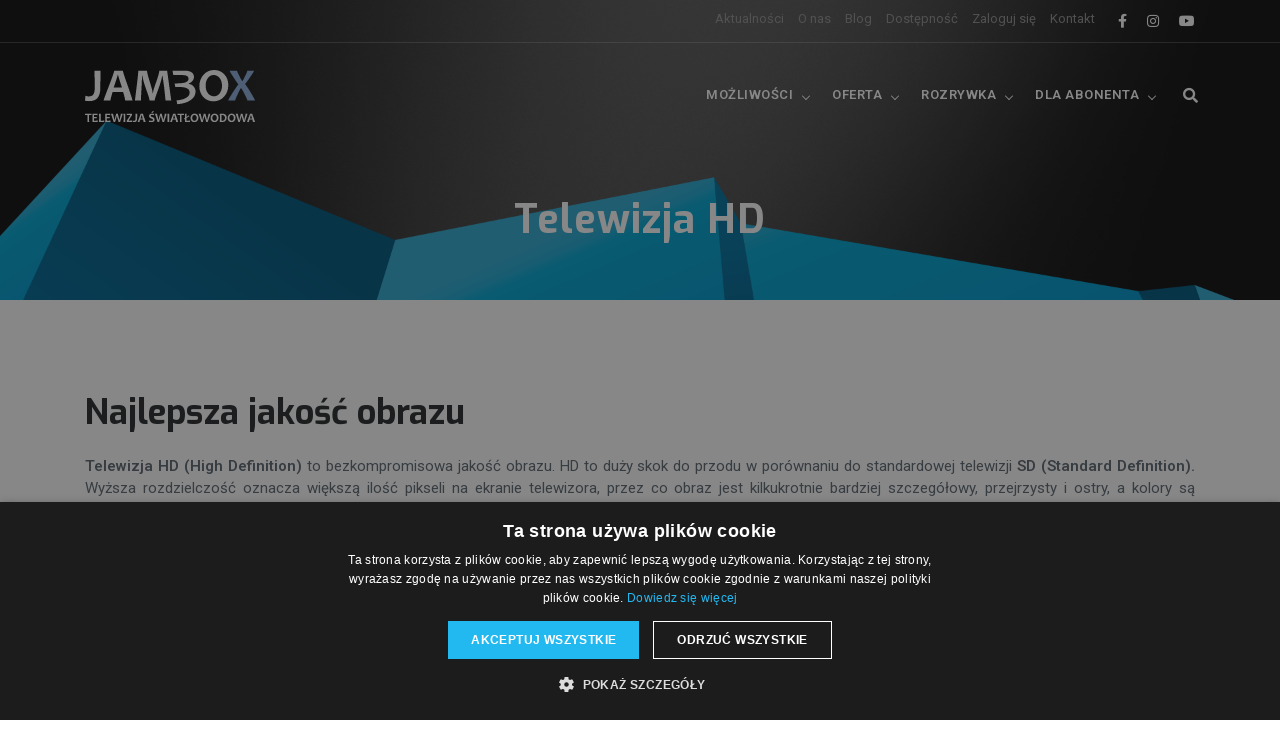

--- FILE ---
content_type: text/html; charset=utf-8
request_url: https://jambox.pl/telewizja-hd?order=field_sound_value&sort=asc
body_size: 18426
content:
<!DOCTYPE html>
<html lang="pl" lang="pl"
    dir="ltr">

<head>
<meta http-equiv="Content-Type" content="text/html; charset=utf-8" />
    <meta name="viewport" content="width=device-width, initial-scale=1.0, maximum-scale=1.0, user-scalable=no">
    <!-- Global site tag (gtag.js) - Google Analytics -->
    <script async src="https://www.googletagmanager.com/gtag/js?id=G-V8R08KH44J"></script>
    <script>
    window.dataLayer = window.dataLayer || [];

    function gtag() {
        dataLayer.push(arguments);
    }
    gtag('js', new Date());

    gtag('config', 'G-V8R08KH44J');
    </script>
    <!-- Global site tag (gtag.js) - Google Analytics -->
    <!-- Google Tag Manager -->
    <script>
    (function(w, d, s, l, i) {
        w[l] = w[l] || [];
        w[l].push({
            'gtm.start': new Date().getTime(),
            event: 'gtm.js'
        });
        var f = d.getElementsByTagName(s)[0],
            j = d.createElement(s),
            dl = l != 'dataLayer' ? '&l=' + l : '';
        j.async = true;
        j.src =
            'https://www.googletagmanager.com/gtm.js?id=' + i + dl;
        f.parentNode.insertBefore(j, f);
    })(window, document, 'script', 'dataLayer', 'GTM-KPZQSTS');
    </script>
    <!-- End Google Tag Manager -->
    <!-- Facebook Pixel Code -->
    <script>
    ! function(f, b, e, v, n, t, s) {
        if (f.fbq) return;
        n = f.fbq = function() {
            n.callMethod ?
                n.callMethod.apply(n, arguments) : n.queue.push(arguments)
        };
        if (!f._fbq) f._fbq = n;
        n.push = n;
        n.loaded = !0;
        n.version = '2.0';
        n.queue = [];
        t = b.createElement(e);
        t.async = !0;
        t.src = v;
        s = b.getElementsByTagName(e)[0];
        s.parentNode.insertBefore(t, s)
    }(window, document, 'script',
        'https://connect.facebook.net/en_US/fbevents.js');
    fbq('init', '170603700119302');
    fbq('track', 'PageView');
    </script>
    <noscript>
        <img height="1" width="1" style="display:none"
            src="https://www.facebook.com/tr?id=170603700119302&ev=PageView&noscript=1" />
    </noscript>
    <!-- End Facebook Pixel Code -->
    
<meta property="og:title" content="Telewizja HD" />
<meta property="og:description" content="Najlepsza jakość obrazu

Telewizja HD (High Definition) to bezkompromisowa jakość obrazu. HD to duży skok do przodu w porównaniu do standardowej telewizji SD (Standard Definition). Wyższa rozdzielczoś" />
<meta property="og:image" content="https://www.jambox.pl/misc/arrow-desc.png" />
<meta property="og:url" content="https://www.jambox.pl/telewizja-hd" />
<meta property="og:site_name" content="JAMBOX Telewizja Światłowodowa" />
<link rel="shortcut icon" href="/sites/default/files/jambox_favicon_1.ico" type="image/x-icon" />
    <title>Telewizja HD | Telewizja JAMBOX</title>
    <link type="text/css" rel="stylesheet" media="all" href="/sites/default/files/css/css_724bbb8a4d74947663ac4718a9b0338a.css" />
    <script type="text/javascript" src="/sites/default/files/js/js_6bf0ec142bd8c0fa7bc7cae206072058.js"></script>
<script type="text/javascript">
<!--//--><![CDATA[//><!--
jQuery.extend(Drupal.settings, { "basePath": "\u002F", "block_edit": { "hover_links": 1 }, "nice_menus_options": { "delay": 800, "speed": 1 }, "shadowbox": { "animate": 1, "animateFade": 1, "animSequence": "wh", "auto_enable_all_images": 1, "auto_gallery": 1, "autoplayMovies": true, "continuous": 1, "counterLimit": "10", "counterType": "skip", "displayCounter": 1, "displayNav": 1, "enableKeys": 1, "fadeDuration": "0.35", "handleOversize": "resize", "handleUnsupported": "link", "initialHeight": 160, "initialWidth": 320, "language": "pl", "modal": false, "overlayColor": "#000", "overlayOpacity": "0.85", "players": null, "resizeDuration": "0.35", "showMovieControls": 1, "slideshowDelay": "0", "viewportPadding": 20, "useSizzle": 0 }, "views": { "ajax_path": "\u002Fviews\u002Fajax", "ajaxViews": { "views_dom_id:0acf74bbb6523c902f899d43788f8589": { "view_name": "lista_kanalow_hd", "view_display_id": "default", "view_args": "", "view_path": "node\u002F11", "view_base_path": "iframe-listakanalowhd", "view_dom_id": "0acf74bbb6523c902f899d43788f8589", "pager_element": 0 } } }, "AjaxLoad": { "css": [ "\u002Fmodules\u002Fnode\u002Fnode.css", "\u002Fmodules\u002Fsystem\u002Fdefaults.css", "\u002Fmodules\u002Fsystem\u002Fsystem.css", "\u002Fmodules\u002Fsystem\u002Fsystem-menus.css", "\u002Fmodules\u002Fuser\u002Fuser.css", "\u002Fsites\u002Fall\u002Fmodules\u002Fblock_edit\u002Fblock_edit.css", "\u002Fsites\u002Fall\u002Fmodules\u002Fcck\u002Ftheme\u002Fcontent-module.css", "\u002Fsites\u002Fall\u002Fmodules\u002Fckeditor\u002Fckeditor.css", "\u002Fsites\u002Fall\u002Fmodules\u002Fctools\u002Fcss\u002Fctools.css", "\u002Fsites\u002Fall\u002Fmodules\u002Fdate\u002Fdate.css", "\u002Fsites\u002Fall\u002Flibraries\u002Fjquery.ui\u002Fthemes\u002Fbase\u002Fjquery-ui.css", "\u002Fsites\u002Fall\u002Fmodules\u002Fdate\u002Fdate_popup\u002Fthemes\u002Fdatepicker.css", "\u002Fsites\u002Fall\u002Fmodules\u002Fdate\u002Fdate_popup\u002Fthemes\u002Fjquery.timeentry.css", "\u002Fsites\u002Fall\u002Fmodules\u002Ffilefield\u002Ffilefield.css", "\u002Fsites\u002Fall\u002Fmodules\u002Fnice_menus\u002Fnice_menus.css", "\u002Fsites\u002Fall\u002Fthemes\u002Fjambox\u002Fmymenu.css", "\u002Fsites\u002Fall\u002Fmodules\u002Fquotes\u002Fquotes.css", "\u002Fsites\u002Fall\u002Flibraries\u002Fshadowbox\u002Fshadowbox.css", "\u002Fsites\u002Fall\u002Fmodules\u002Fshadowbox\u002Fshadowbox.css", "\u002Fsites\u002Fall\u002Fmodules\u002Fsimplenews\u002Fsimplenews.css", "\u002Fsites\u002Fall\u002Fmodules\u002Fviews_slideshow\u002Fcontrib\u002Fviews_slideshow_singleframe\u002Fviews_slideshow.css", "\u002Fsites\u002Fall\u002Fmodules\u002Fviews_slideshow\u002Fcontrib\u002Fviews_slideshow_thumbnailhover\u002Fviews_slideshow.css", "\u002Fsites\u002Fall\u002Fmodules\u002Fcck\u002Fmodules\u002Ffieldgroup\u002Ffieldgroup.css", "\u002Fsites\u002Fall\u002Fmodules\u002Fviews\u002Fcss\u002Fviews.css", "\u002Fsites\u002Fall\u002Fthemes\u002Fjambox21\u002Fstyle.css" ], "scripts": [ "\u002Fmisc\u002Fjquery.js", "\u002Fmisc\u002Fjquery-extend-3.4.0.js", "\u002Fmisc\u002Fjquery-html-prefilter-3.5.0-backport.js", "\u002Fmisc\u002Fdrupal.js", "\u002Fsites\u002Fall\u002Fmodules\u002Fajax_load\u002Fajax_load.js", "\u002Fsites\u002Fall\u002Fmodules\u002Fblock_edit\u002Fblock_edit.js", "\u002Fsites\u002Fall\u002Fmodules\u002Fjquery_plugin\u002Fjquery.cookie.min.js", "\u002Fsites\u002Fall\u002Fmodules\u002FInsertNode\u002Fback_from_comment.js", "\u002Fsites\u002Fall\u002Fmodules\u002Fnice_menus\u002Fsuperfish\u002Fjs\u002Fsuperfish.js", "\u002Fsites\u002Fall\u002Fmodules\u002Fnice_menus\u002Fsuperfish\u002Fjs\u002Fjquery.bgiframe.min.js", "\u002Fsites\u002Fall\u002Fmodules\u002Fnice_menus\u002Fsuperfish\u002Fjs\u002Fjquery.hoverIntent.minified.js", "\u002Fsites\u002Fall\u002Fmodules\u002Fnice_menus\u002Fnice_menus.js", "\u002Fsites\u002Fall\u002Flibraries\u002Fshadowbox\u002Fshadowbox.js", "\u002Fsites\u002Fall\u002Fmodules\u002Fshadowbox\u002Fshadowbox_auto.js", "\u002Fsites\u002Fall\u002Fmodules\u002Fviews_slideshow\u002Fjs\u002Fjquery.cycle.all.min.js", "\u002Fsites\u002Fall\u002Fmodules\u002Fviews_slideshow\u002Fcontrib\u002Fviews_slideshow_singleframe\u002Fviews_slideshow.js", "\u002Fsites\u002Fall\u002Fmodules\u002Fviews_slideshow\u002Fcontrib\u002Fviews_slideshow_thumbnailhover\u002Fviews_slideshow.js", "\u002Fmisc\u002Ftableheader.js", "\u002Fsites\u002Fall\u002Fmodules\u002Fviews\u002Fjs\u002Fbase.js", "\u002Fsites\u002Fall\u002Fmodules\u002Fviews\u002Fjs\u002Fajax_view.js" ] }, "CToolsUrlIsAjaxTrusted": { "\u002Ftelewizja-hd?order=field_sound_value\u0026sort=asc": true } });
//--><!]]>
</script>

    <!-- plugins -->
    <link rel="stylesheet" href="/sites/all/themes/jambox21/css/plugins.css" />

    <!-- search css -->
    <link rel="stylesheet" href="/sites/all/themes/jambox21/search/search.css" />

    <link type="text/css" rel="stylesheet" media="all" href="/sites/all/themes/jambox21/css/styles-jambox.css" />
</head>


<body class="not-front not-logged-in page-node node-type-page no-sidebars">
    <!-- Google Tag Manager (noscript) -->
    <noscript><iframe src="https://www.googletagmanager.com/ns.html?id=GTM-KPZQSTS" height="0" width="0"
            style="display:none;visibility:hidden"></iframe></noscript>
    <!-- End Google Tag Manager (noscript) -->
    <!-- start main-wrapper section -->
    <div class="main-wrapper bg-darkgrain">

        <!-- start header section -->
        <header class="header-style1 menu_area-light" style="z-index: 998">
            <div id="top-bar">
                <div class="container">
                    <div class="row">
                        <div class="col-xs-12 col-md-12 xs-display-none">
                            <ul class="top-social-icon">
                                <li><a href="https://www.facebook.com/jamboxhd"><i class="fab fa-facebook-f"></i></a>
                                </li>
                                <li><a href="https://www.instagram.com/telewizjajambox/"><i
                                            class="fab fa-instagram"></i></a></li>
                                <li><a href="https://www.youtube.com/user/JamboxHD"><i class="fab fa-youtube"></i></a>
                                </li>
                            </ul>
                            <span class="top-bar-info float-right">
                                <ul class=""><li class="menu-39602 first"><a href="/aktualnosci" title="Aktualności">Aktualności</a></li>
<li class="menu-354"><a href="/o-nas" title="O nas">O nas</a></li>
<li class="menu-37597"><a href="https://jambox.pl/blog/" title="">Blog</a></li>
<li class="menu-355"><a href="/zasieg" title="Dostępność">Dostępność</a></li>
<li class="menu-357"><a href="https://go.jambox.pl" title="Logowanie do JAMBOX go!">Zaloguj się</a></li>
<li class="menu-27454 last"><a href="/kontakt" title="Kontakt">Kontakt</a></li>
</ul>                            </span>
                        </div>
                    </div>
                </div>
            </div>

            <div class="navbar-default">

                <!-- start top search -->
                <div class="top-search bg-theme">
                    <div class="container">
                        <form action="/telewizja-hd?order=field_sound_value&amp;sort=asc"  accept-charset="UTF-8" method="post" id="search-theme-form">
<div>
<div class="input-group">
  <span class="input-group-addon cursor-pointer"><button class="search-form_submit fas fa-search font-size18 text-white" type="submit"></button></span>
  <div class="form-item" id="edit-search-theme-form-1-wrapper">
 <input type="text" maxlength="128" name="search_theme_form" id="edit-search-theme-form-1" size="15" value="" title="Wpisz terminy których szukasz." placeholder="Pisz i naciśnij enter..." class="form-text search-form_input form-control" autocomplete="off" />
</div>
  <input type="hidden" name="form_build_id" id="form-LX5W8xB5GmUYEMQIFNa-rMV3ZHX2oqnmSOCW_gjagxM" value="form-LX5W8xB5GmUYEMQIFNa-rMV3ZHX2oqnmSOCW_gjagxM"  />
<input type="hidden" name="form_id" id="edit-search-theme-form" value="search_theme_form"  />
  <span class="input-group-addon close-search"><i class="fas fa-times font-size18 line-height-28 margin-5px-top"></i></span>
</div>
</div></form>
                    </div>
                </div>
                <!-- end top search -->

                <div class="container">
                    <div class="row align-items-center">
                        <div class="col-12 col-lg-12">
                            <div class="menu_area">
                                <nav class="navbar navbar-expand-lg navbar-light no-padding">

                                    <div class="navbar-header navbar-header-custom">
                                        <!-- start logo -->
                                        <a href="/" class="navbar-brand logo2"><img id="logo"
                                                src="/sites/all/themes/jambox21/images/logo-jambox.svg"
                                                width="170" alt="logo"></a>
                                        <!-- end logo -->
                                    </div>

                                    <div class="navbar-toggler"></div>

                                    <!-- menu area -->

                                    <ul class="navbar-nav ml-auto" id="nav"><li class="item-114 active-trail first"><a href="#!">Możliwości</a>
<ul class=""><li class="item-38683 first"><a href="/telewizja-interaktywna" title="Telewizja interaktywna">Telewizja interaktywna</a></li>
<li class="item-37686"><a href="/tvsmart" title="TV Smart">TV Smart</a></li>
<li class="item-362"><a href="/dekodery" title="Dekodery">Dekodery</a></li>
<li class="item-38100"><a href="/4k" title="">Telewizja 4K</a></li>
<li class="item-361 active-trail active"><a href="/telewizja-hd" title="Telewizja HD" class="active">Telewizja HD</a></li>
<li class="item-24694"><a href="/go" title="Oglądaj telewizję na żywo online">JAMBOX go!</a></li>
<li class="item-413"><a href="/multiroom" title="">Multiroom</a></li>
<li class="item-20814 last"><a href="/funkcja/zamawianie-z-pilota" title="">Zamawianie z pilota</a></li>
</ul></li>
<li class="item-115"><a href="#!">Oferta</a>
<ul class=""><li class="item-37633 first"><a href="/pakiety-podstawowe-plus" title="">Pakiety Plus</a></li>
<li class="item-39595"><a href="/pakiety-podstawowe" title="Pakiety SGT">Pakiety SGT</a></li>
<li class="item-46290"><a href="/pakiety-podstawowe-evio" title="Pakiety EVIO">Pakiety EVIO</a></li>
<li class="item-35918"><a href="/pakiety-na-start" title="">Pakiety Na Start</a></li>
<li class="item-2460"><a href="/promocje">Promocje</a></li>
<li class="item-407"><a href="/lista-kanalow" title="">Lista kanałów</a></li>
<li class="item-38111 last"><a href="/mobile" title="">JAMBOX mobile</a></li>
</ul></li>
<li class="item-48174"><a href="#!">Rozrywka</a>
<ul class=""><li class="item-48111 first"><a href="/disneyplus" title="">Disney+</a></li>
<li class="item-47998"><a href="/hbomax" title="HBO Max">HBO Max</a></li>
<li class="item-48062"><a href="/canalplus" title="">CANAL+</a></li>
<li class="item-48173"><a href="/filmboxplus" title="">FilmBox+</a></li>
<li class="item-412 last"><a href="/vod" title="">Wideo na życzenie VOD</a></li>
</ul></li>
<li class="item-359 last"><a href="#!">Dla Abonenta</a>
<ul class=""><li class="item-417 first"><a href="/go" title="Zaloguj się do JAMBOX go!">JAMBOX go!</a></li>
<li class="item-30132"><a href="/program-tv" title="Program telewizyjny">Program TV</a></li>
<li class="item-8126"><a href="/polecamy" title="">Polecamy w TV</a></li>
<li class="item-2115"><a href="/newsletter">Ostatni tygodnik</a></li>
<li class="item-416"><a href="/dokumenty-do-pobrania" title="">Dokumenty do pobrania</a></li>
<li class="item-415"><a href="/najczesciej-zadawane-pytania-faq" title="">Najczęściej zadawane pytania FAQ</a></li>
<li class="item-47960 last"><a href="/telewizjaswiatlowodowa" title="Telewizja Światłowodowa">Telewizja Światłowodowa</a></li>
</ul></li>
</ul>
                                    <!-- end menu area -->

                                    <!-- start attribute navigation -->
                                    <div class="attr-nav sm-no-margin sm-margin-70px-right xs-margin-65px-right">
                                        <ul>
                                            <li class="search"><a href="#!"><i class="fas fa-search"></i></a></li>
                                        </ul>
                                    </div>
                                    <!-- end attribute navigation -->

                                </nav>
                            </div>
                        </div>
                    </div>
                </div>
            </div>

        </header>
        <!-- end header section -->

        <!-- start page title section -->


        <section class="page-title-section2 bg-transparent bg-img cover-background-bottom" data-overlay-dark="1"
            data-background="/sites/all/themes/jambox21/images/bg-ribbon.png"
            style="background-position-y: 120px !important;">
            <div class="container">

                <div class="row">
                    <div class="col-md-12">
                        <h1 class="render">Telewizja HD</h1>                    </div>
                    <div class="col-md-12">
                    </div>
                </div>

            </div>
        </section>
        <!-- end page title section -->
                                        
        <section>
            <div class="container">
                
                        <div id="node-11" class="node">


  <div class="content clear-block">
    <div class="node-edit-link" id="node-edit-link-11"></div><h2>Najlepsza jakość obrazu</h2>

<p style="text-align: justify;"><strong>Telewizja HD (High Definition)</strong> to bezkompromisowa jakość obrazu. HD to duży skok do przodu w porównaniu do standardowej telewizji <strong>SD (Standard Definition)</strong><strong>.</strong> Wyższa rozdzielczość oznacza większą ilość pikseli na ekranie telewizora, przez co obraz jest kilkukrotnie bardziej szczegółowy, przejrzysty i ostry, a kolory są nasycone, wiernie oddające rzeczywistość. Przy standardowej rozdzielczości na ekranie wyświetlane jest 576 linii poziomych, natomiast przy HD ta ilość wzrasta do nawet 1080 linii. W <a href="/pakiety-podstawowe/">telewizji kablowej JAMBOX</a> nie idziemy na kompromisy. Każdy kanał HD emitujemy w &nbsp;możliwie najlepszej jakości, nie modyfikując sygnału od nadawcy. Niektóre kanały mogą mieć przepływności rzędu nawet <strong>20Mbps!</strong></p>

<h2>Format panoramiczny 16:9 i dźwięk przestrzenny</h2>

<p style="text-align: justify;">Obraz HD jest zazwyczaj wyświetlany w proporcjach 16:9 (standardowa telewizja to 4:3), przez co jest on szeroki dokładnie tak, jak w kinie. Oprócz panoramicznego formatu, większość programów w formacie HD nadaje także dźwięk przestrzenny. Jeśli dysponujesz odpowiednim sprzętem audio, możesz podłączyć dekoder JAMBOX do twojego systemu dźwięku przestrzennego i poczuć, jakbyś sam był bohaterem swoich ulubionych programów, filmów i seriali.</p>

<p align="center">W telewizji cyfrowej JAMBOX znajdziecie aż 223 różnych kanałów w jakości High Definition!</p>

<p style="text-align: justify;"><strong>Aby korzystać z telewizji HD, wystarczy wybrać jeden z <a href="/dekodery">dekoderów</a> JAMBOX HD i podłączyć go kablem HDMI do swojego telewizora z funkcją High Definition. Tylko połączenie przez HDMI daje najlepszą cyfrową jakość i wrażenia jak w profesjonalnej sali kinowej.</strong></p>

<p>&nbsp;</p>

<h4>Kanały HD w JAMBOX</h4>

<p>



  <table class="table views-table sticky-enabled cols-8" >
        <thead>
      <tr>
                  <th class="views-field views-field-counter">
            lp.          </th>
                  <th class="views-field views-field-field-channum-value">
            <a href="/telewizja-hd?order=field_channum_value&amp;sort=asc" title="Sortuj po Nr kanału" class="active">Nr kanału</a>          </th>
                  <th class="views-field views-field-title">
            <a href="/telewizja-hd?order=title&amp;sort=asc" title="Sortuj po Nazwa kanału" class="active">Nazwa kanału</a>          </th>
                  <th class="views-field views-field-field-genre-value">
            <a href="/telewizja-hd?order=field_genre_value&amp;sort=asc" title="Sortuj po Rodzaj" class="active">Rodzaj</a>          </th>
                  <th class="views-field views-field-field-language-value">
            Język          </th>
                  <th class="views-field views-field-field-subtitles-value">
            Napisy          </th>
                  <th class="views-field views-field-field-sound-value active">
            <a href="/telewizja-hd?order=field_sound_value&amp;sort=desc" title="Sortuj po Dźwięk" class="active">Dźwięk<img src="/misc/arrow-desc.png" alt="ikona sortowania" title="sortuj malejąco" width="13" height="13" /></a>          </th>
                  <th class="views-field views-field-field-pictureformat-value">
            <a href="/telewizja-hd?order=field_pictureformat_value&amp;sort=asc" title="Sortuj po Format obrazu" class="active">Format obrazu</a>          </th>
              </tr>
    </thead>
    <tbody>
          <tr class="odd views-row-first">
                  <td class="views-field views-field-counter" >
            1          </td>
                  <td class="views-field views-field-field-channum-value" >
            127          </td>
                  <td class="views-field views-field-title" >
            <a href="/kanal/tvp-polonia-hd"><a href="/node/100" class="screenshot" rel="/sites/default/files/tvlogo/tvppoloniahd.png">TVP Polonia HD</a></a>          </td>
                  <td class="views-field views-field-field-genre-value" >
            ogólny          </td>
                  <td class="views-field views-field-field-language-value" >
            polski          </td>
                  <td class="views-field views-field-field-subtitles-value" >
                      </td>
                  <td class="views-field views-field-field-sound-value active" >
            AC3          </td>
                  <td class="views-field views-field-field-pictureformat-value" >
            HD 16:9          </td>
              </tr>
          <tr class="even">
                  <td class="views-field views-field-counter" >
            2          </td>
                  <td class="views-field views-field-field-channum-value" >
            134          </td>
                  <td class="views-field views-field-title" >
            <a href="/kanal/tvs-hd"><a href="/node/110" class="screenshot" rel="/sites/default/files/tvlogo/tvshd.png">TVS HD</a></a>          </td>
                  <td class="views-field views-field-field-genre-value" >
            ogólny          </td>
                  <td class="views-field views-field-field-language-value" >
            polski          </td>
                  <td class="views-field views-field-field-subtitles-value" >
                      </td>
                  <td class="views-field views-field-field-sound-value active" >
            AC3          </td>
                  <td class="views-field views-field-field-pictureformat-value" >
            HD 16:9          </td>
              </tr>
          <tr class="odd">
                  <td class="views-field views-field-counter" >
            3          </td>
                  <td class="views-field views-field-field-channum-value" >
            244          </td>
                  <td class="views-field views-field-title" >
            <a href="/kanal/tvp-hd"><a href="/node/179" class="screenshot" rel="/sites/default/files/tvlogo/tvphd.png">TVP HD</a></a>          </td>
                  <td class="views-field views-field-field-genre-value" >
            ogólny          </td>
                  <td class="views-field views-field-field-language-value" >
            polski          </td>
                  <td class="views-field views-field-field-subtitles-value" >
                      </td>
                  <td class="views-field views-field-field-sound-value active" >
            AC3          </td>
                  <td class="views-field views-field-field-pictureformat-value" >
            HD 16:9          </td>
              </tr>
          <tr class="even">
                  <td class="views-field views-field-counter" >
            4          </td>
                  <td class="views-field views-field-field-channum-value" >
            124          </td>
                  <td class="views-field views-field-title" >
            <a href="/kanal/tvp-kultura-hd"><a href="/node/180" class="screenshot" rel="/sites/default/files/tvlogo/tvpkulturahd.png">TVP Kultura HD</a></a>          </td>
                  <td class="views-field views-field-field-genre-value" >
            kultura          </td>
                  <td class="views-field views-field-field-language-value" >
            polski          </td>
                  <td class="views-field views-field-field-subtitles-value" >
                      </td>
                  <td class="views-field views-field-field-sound-value active" >
            AC3          </td>
                  <td class="views-field views-field-field-pictureformat-value" >
            HD 16:9          </td>
              </tr>
          <tr class="odd">
                  <td class="views-field views-field-counter" >
            5          </td>
                  <td class="views-field views-field-field-channum-value" >
            145          </td>
                  <td class="views-field views-field-title" >
            <a href="/kanal/canal-film-hd"><a href="/node/188" class="screenshot" rel="/sites/default/files/tvlogo/canalplusfilmhd_0.png">CANAL+ Film HD</a></a>          </td>
                  <td class="views-field views-field-field-genre-value" >
            film          </td>
                  <td class="views-field views-field-field-language-value" >
            polski          </td>
                  <td class="views-field views-field-field-subtitles-value" >
                      </td>
                  <td class="views-field views-field-field-sound-value active" >
            AC3          </td>
                  <td class="views-field views-field-field-pictureformat-value" >
            HD 16:9          </td>
              </tr>
          <tr class="even">
                  <td class="views-field views-field-counter" >
            6          </td>
                  <td class="views-field views-field-field-channum-value" >
            148          </td>
                  <td class="views-field views-field-title" >
            <a href="/kanal/canal-sport-hd"><a href="/node/189" class="screenshot" rel="/sites/default/files/tvlogo/canalplussporthd_0.png">CANAL+ Sport HD</a></a>          </td>
                  <td class="views-field views-field-field-genre-value" >
            sport          </td>
                  <td class="views-field views-field-field-language-value" >
            polski          </td>
                  <td class="views-field views-field-field-subtitles-value" >
                      </td>
                  <td class="views-field views-field-field-sound-value active" >
            AC3          </td>
                  <td class="views-field views-field-field-pictureformat-value" >
            HD 16:9          </td>
              </tr>
          <tr class="odd">
                  <td class="views-field views-field-counter" >
            7          </td>
                  <td class="views-field views-field-field-channum-value" >
            170          </td>
                  <td class="views-field views-field-title" >
            <a href="/kanal/filmbox-extra-hd"><a href="/node/196" class="screenshot" rel="/sites/default/files/tvlogo/filmboxextrahd.png">FilmBox Extra HD</a></a>          </td>
                  <td class="views-field views-field-field-genre-value" >
            film          </td>
                  <td class="views-field views-field-field-language-value" >
            polski          </td>
                  <td class="views-field views-field-field-subtitles-value" >
                      </td>
                  <td class="views-field views-field-field-sound-value active" >
            AC3          </td>
                  <td class="views-field views-field-field-pictureformat-value" >
            HD 16:9          </td>
              </tr>
          <tr class="even">
                  <td class="views-field views-field-counter" >
            8          </td>
                  <td class="views-field views-field-field-channum-value" >
            340          </td>
                  <td class="views-field views-field-title" >
            <a href="/kanal/discovery-channel-hd"><a href="/node/240" class="screenshot" rel="/sites/default/files/tvlogo/discoveryhd_0.png">Discovery Channel HD</a></a>          </td>
                  <td class="views-field views-field-field-genre-value" >
            nauka          </td>
                  <td class="views-field views-field-field-language-value" >
            polski, angielski          </td>
                  <td class="views-field views-field-field-subtitles-value" >
            polskie          </td>
                  <td class="views-field views-field-field-sound-value active" >
            AC3          </td>
                  <td class="views-field views-field-field-pictureformat-value" >
            HD 16:9          </td>
              </tr>
          <tr class="odd">
                  <td class="views-field views-field-counter" >
            9          </td>
                  <td class="views-field views-field-field-channum-value" >
            346          </td>
                  <td class="views-field views-field-title" >
            <a href="/kanal/animal-planet-hd"><a href="/node/244" class="screenshot" rel="/sites/default/files/tvlogo/animalplanethd_0.png">Animal Planet HD</a></a>          </td>
                  <td class="views-field views-field-field-genre-value" >
            nauka          </td>
                  <td class="views-field views-field-field-language-value" >
            polski          </td>
                  <td class="views-field views-field-field-subtitles-value" >
                      </td>
                  <td class="views-field views-field-field-sound-value active" >
            AC3          </td>
                  <td class="views-field views-field-field-pictureformat-value" >
            HD 16:9          </td>
              </tr>
          <tr class="even">
                  <td class="views-field views-field-counter" >
            10          </td>
                  <td class="views-field views-field-field-channum-value" >
            160          </td>
                  <td class="views-field views-field-title" >
            <a href="/kanal/hbo-hd"><a href="/node/276" class="screenshot" rel="/sites/default/files/tvlogo/hbohd.png">HBO HD</a></a>          </td>
                  <td class="views-field views-field-field-genre-value" >
            film          </td>
                  <td class="views-field views-field-field-language-value" >
            polski, angielski          </td>
                  <td class="views-field views-field-field-subtitles-value" >
                      </td>
                  <td class="views-field views-field-field-sound-value active" >
            AC3          </td>
                  <td class="views-field views-field-field-pictureformat-value" >
            HD 16:9          </td>
              </tr>
          <tr class="odd">
                  <td class="views-field views-field-counter" >
            11          </td>
                  <td class="views-field views-field-field-channum-value" >
            344          </td>
                  <td class="views-field views-field-title" >
            <a href="/kanal/national-geographic-hd"><a href="/node/438" class="screenshot" rel="/sites/default/files/tvlogo/nationalgeohd_0.png">National Geographic HD</a></a>          </td>
                  <td class="views-field views-field-field-genre-value" >
            nauka          </td>
                  <td class="views-field views-field-field-language-value" >
            polski          </td>
                  <td class="views-field views-field-field-subtitles-value" >
                      </td>
                  <td class="views-field views-field-field-sound-value active" >
            AC3          </td>
                  <td class="views-field views-field-field-pictureformat-value" >
            HD 16:9          </td>
              </tr>
          <tr class="even">
                  <td class="views-field views-field-counter" >
            12          </td>
                  <td class="views-field views-field-field-channum-value" >
            345          </td>
                  <td class="views-field views-field-title" >
            <a href="/kanal/national-geographic-wild-hd"><a href="/node/439" class="screenshot" rel="/sites/default/files/tvlogo/natgeowildhd.png">National Geographic Wild HD</a></a>          </td>
                  <td class="views-field views-field-field-genre-value" >
            nauka          </td>
                  <td class="views-field views-field-field-language-value" >
            polski          </td>
                  <td class="views-field views-field-field-subtitles-value" >
                      </td>
                  <td class="views-field views-field-field-sound-value active" >
            AC3          </td>
                  <td class="views-field views-field-field-pictureformat-value" >
            HD 16:9          </td>
              </tr>
          <tr class="odd">
                  <td class="views-field views-field-counter" >
            13          </td>
                  <td class="views-field views-field-field-channum-value" >
            237          </td>
                  <td class="views-field views-field-title" >
            <a href="/kanal/fx-comedy-hd"><a href="/node/448" class="screenshot" rel="/sites/default/files/tvlogo/fxcomedyhd.png">FX Comedy HD</a></a>          </td>
                  <td class="views-field views-field-field-genre-value" >
            serial          </td>
                  <td class="views-field views-field-field-language-value" >
            polski          </td>
                  <td class="views-field views-field-field-subtitles-value" >
                      </td>
                  <td class="views-field views-field-field-sound-value active" >
            AC3          </td>
                  <td class="views-field views-field-field-pictureformat-value" >
            HD 16:9          </td>
              </tr>
          <tr class="even">
                  <td class="views-field views-field-counter" >
            14          </td>
                  <td class="views-field views-field-field-channum-value" >
            242          </td>
                  <td class="views-field views-field-title" >
            <a href="/kanal/bbc-first-hd"><a href="/node/449" class="screenshot" rel="/sites/default/files/tvlogo/bbcfirsthd.png">BBC First HD</a></a>          </td>
                  <td class="views-field views-field-field-genre-value" >
            ogólny          </td>
                  <td class="views-field views-field-field-language-value" >
            polski, angielski          </td>
                  <td class="views-field views-field-field-subtitles-value" >
            polskie, angielskie          </td>
                  <td class="views-field views-field-field-sound-value active" >
            AC3          </td>
                  <td class="views-field views-field-field-pictureformat-value" >
            HD 16:9          </td>
              </tr>
          <tr class="odd">
                  <td class="views-field views-field-counter" >
            15          </td>
                  <td class="views-field views-field-field-channum-value" >
            236          </td>
                  <td class="views-field views-field-title" >
            <a href="/kanal/fx-hd"><a href="/node/493" class="screenshot" rel="/sites/default/files/tvlogo/fxhd.png">FX HD</a></a>          </td>
                  <td class="views-field views-field-field-genre-value" >
            serial          </td>
                  <td class="views-field views-field-field-language-value" >
            polski          </td>
                  <td class="views-field views-field-field-subtitles-value" >
                      </td>
                  <td class="views-field views-field-field-sound-value active" >
            AC3          </td>
                  <td class="views-field views-field-field-pictureformat-value" >
            HD 16:9          </td>
              </tr>
          <tr class="even">
                  <td class="views-field views-field-counter" >
            16          </td>
                  <td class="views-field views-field-field-channum-value" >
            143          </td>
                  <td class="views-field views-field-title" >
            <a href="/kanal/canal-premium-hd"><a href="/node/513" class="screenshot" rel="/sites/default/files/tvlogo/canalplushd.png">CANAL+ Premium HD</a></a>          </td>
                  <td class="views-field views-field-field-genre-value" >
            film          </td>
                  <td class="views-field views-field-field-language-value" >
            polski, angielski          </td>
                  <td class="views-field views-field-field-subtitles-value" >
                      </td>
                  <td class="views-field views-field-field-sound-value active" >
            AC3          </td>
                  <td class="views-field views-field-field-pictureformat-value" >
            HD 16:9          </td>
              </tr>
          <tr class="odd">
                  <td class="views-field views-field-counter" >
            17          </td>
                  <td class="views-field views-field-field-channum-value" >
            146          </td>
                  <td class="views-field views-field-title" >
            <a href="/kanal/canal-seriale-hd"><a href="/node/684" class="screenshot" rel="/sites/default/files/tvlogo/canalplusserialehd.png">CANAL+ Seriale HD</a></a>          </td>
                  <td class="views-field views-field-field-genre-value" >
            serial          </td>
                  <td class="views-field views-field-field-language-value" >
            polski          </td>
                  <td class="views-field views-field-field-subtitles-value" >
                      </td>
                  <td class="views-field views-field-field-sound-value active" >
            AC3          </td>
                  <td class="views-field views-field-field-pictureformat-value" >
            HD 16:9          </td>
              </tr>
          <tr class="even">
                  <td class="views-field views-field-counter" >
            18          </td>
                  <td class="views-field views-field-field-channum-value" >
            142          </td>
                  <td class="views-field views-field-title" >
            <a href="/kanal/canal-360-hd"><a href="/node/685" class="screenshot" rel="/sites/default/files/tvlogo/canalplus360hd.png">CANAL+ 360 HD</a></a>          </td>
                  <td class="views-field views-field-field-genre-value" >
            rozrywka          </td>
                  <td class="views-field views-field-field-language-value" >
            polski          </td>
                  <td class="views-field views-field-field-subtitles-value" >
                      </td>
                  <td class="views-field views-field-field-sound-value active" >
            AC3          </td>
                  <td class="views-field views-field-field-pictureformat-value" >
            HD 16:9          </td>
              </tr>
          <tr class="odd">
                  <td class="views-field views-field-counter" >
            19          </td>
                  <td class="views-field views-field-field-channum-value" >
            144          </td>
                  <td class="views-field views-field-title" >
            <a href="/kanal/canal-1-hd"><a href="/node/1047" class="screenshot" rel="/sites/default/files/tvlogo/canalplus1hd.png">CANAL+ 1 HD</a></a>          </td>
                  <td class="views-field views-field-field-genre-value" >
            rozrywka          </td>
                  <td class="views-field views-field-field-language-value" >
            polski          </td>
                  <td class="views-field views-field-field-subtitles-value" >
                      </td>
                  <td class="views-field views-field-field-sound-value active" >
            AC3          </td>
                  <td class="views-field views-field-field-pictureformat-value" >
            HD 16:9          </td>
              </tr>
          <tr class="even">
                  <td class="views-field views-field-counter" >
            20          </td>
                  <td class="views-field views-field-field-channum-value" >
            205          </td>
                  <td class="views-field views-field-title" >
            <a href="/kanal/tvp-sport-hd"><a href="/node/1243" class="screenshot" rel="/sites/default/files/tvlogo/tvpsporthd_1.png">TVP Sport HD</a></a>          </td>
                  <td class="views-field views-field-field-genre-value" >
            sport          </td>
                  <td class="views-field views-field-field-language-value" >
            polski          </td>
                  <td class="views-field views-field-field-subtitles-value" >
                      </td>
                  <td class="views-field views-field-field-sound-value active" >
            AC3          </td>
                  <td class="views-field views-field-field-pictureformat-value" >
            HD 16:9          </td>
              </tr>
          <tr class="odd">
                  <td class="views-field views-field-counter" >
            21          </td>
                  <td class="views-field views-field-field-channum-value" >
            149          </td>
                  <td class="views-field views-field-title" >
            <a href="/kanal/canal-sport2-hd"><a href="/node/1575" class="screenshot" rel="/sites/default/files/tvlogo/canalplussport2hd.png">CANAL+ Sport 2 HD</a></a>          </td>
                  <td class="views-field views-field-field-genre-value" >
            sport          </td>
                  <td class="views-field views-field-field-language-value" >
            polski          </td>
                  <td class="views-field views-field-field-subtitles-value" >
                      </td>
                  <td class="views-field views-field-field-sound-value active" >
            AC3          </td>
                  <td class="views-field views-field-field-pictureformat-value" >
            HD 16:9          </td>
              </tr>
          <tr class="even">
                  <td class="views-field views-field-counter" >
            22          </td>
                  <td class="views-field views-field-field-channum-value" >
            147          </td>
                  <td class="views-field views-field-title" >
            <a href="/kanal/canal-dokument-hd"><a href="/node/1576" class="screenshot" rel="/sites/default/files/tvlogo/canalplusdokumenthd.png">CANAL+ Dokument HD</a></a>          </td>
                  <td class="views-field views-field-field-genre-value" >
            nauka          </td>
                  <td class="views-field views-field-field-language-value" >
            polski          </td>
                  <td class="views-field views-field-field-subtitles-value" >
                      </td>
                  <td class="views-field views-field-field-sound-value active" >
            AC3          </td>
                  <td class="views-field views-field-field-pictureformat-value" >
            HD 16:9          </td>
              </tr>
          <tr class="odd">
                  <td class="views-field views-field-counter" >
            23          </td>
                  <td class="views-field views-field-field-channum-value" >
            321          </td>
                  <td class="views-field views-field-title" >
            <a href="/kanal/nuta-tv-hd"><a href="/node/1644" class="screenshot" rel="/sites/default/files/tvlogo/nutatvhd.png">Nuta TV HD</a></a>          </td>
                  <td class="views-field views-field-field-genre-value" >
            muzyka          </td>
                  <td class="views-field views-field-field-language-value" >
            polski          </td>
                  <td class="views-field views-field-field-subtitles-value" >
                      </td>
                  <td class="views-field views-field-field-sound-value active" >
            AC3          </td>
                  <td class="views-field views-field-field-pictureformat-value" >
            HD 16:9          </td>
              </tr>
          <tr class="even">
                  <td class="views-field views-field-counter" >
            24          </td>
                  <td class="views-field views-field-field-channum-value" >
            256          </td>
                  <td class="views-field views-field-title" >
            <a href="/kanal/epic-drama-hd"><a href="/node/2343" class="screenshot" rel="/sites/default/files/tvlogo/epicdramahd.png">Epic Drama HD</a></a>          </td>
                  <td class="views-field views-field-field-genre-value" >
            film          </td>
                  <td class="views-field views-field-field-language-value" >
            polski          </td>
                  <td class="views-field views-field-field-subtitles-value" >
                      </td>
                  <td class="views-field views-field-field-sound-value active" >
            AC3          </td>
                  <td class="views-field views-field-field-pictureformat-value" >
            HD 16:9          </td>
              </tr>
          <tr class="odd">
                  <td class="views-field views-field-counter" >
            25          </td>
                  <td class="views-field views-field-field-channum-value" >
            150          </td>
                  <td class="views-field views-field-title" >
            <a href="/kanal/canal-sport-3-hd"><a href="/node/3687" class="screenshot" rel="/sites/default/files/tvlogo/canalplussport3hd.png">CANAL+ Sport 3 HD</a></a>          </td>
                  <td class="views-field views-field-field-genre-value" >
            sport          </td>
                  <td class="views-field views-field-field-language-value" >
            polski          </td>
                  <td class="views-field views-field-field-subtitles-value" >
                      </td>
                  <td class="views-field views-field-field-sound-value active" >
            AC3          </td>
                  <td class="views-field views-field-field-pictureformat-value" >
            HD 16:9          </td>
              </tr>
          <tr class="even">
                  <td class="views-field views-field-counter" >
            26          </td>
                  <td class="views-field views-field-field-channum-value" >
            151          </td>
                  <td class="views-field views-field-title" >
            <a href="/kanal/canal-sport-4-hd"><a href="/node/3688" class="screenshot" rel="/sites/default/files/tvlogo/canalplussport4hd.png">CANAL+ Sport 4 HD</a></a>          </td>
                  <td class="views-field views-field-field-genre-value" >
            sport          </td>
                  <td class="views-field views-field-field-language-value" >
            polski          </td>
                  <td class="views-field views-field-field-subtitles-value" >
                      </td>
                  <td class="views-field views-field-field-sound-value active" >
            AC3          </td>
                  <td class="views-field views-field-field-pictureformat-value" >
            HD 16:9          </td>
              </tr>
          <tr class="odd">
                  <td class="views-field views-field-counter" >
            27          </td>
                  <td class="views-field views-field-field-channum-value" >
            152          </td>
                  <td class="views-field views-field-title" >
            <a href="/kanal/canal-now-hd"><a href="/node/3689" class="screenshot" rel="/sites/default/files/tvlogo/canalplusnowhd.png">CANAL+ Now HD</a></a>          </td>
                  <td class="views-field views-field-field-genre-value" >
            sport          </td>
                  <td class="views-field views-field-field-language-value" >
            polski          </td>
                  <td class="views-field views-field-field-subtitles-value" >
                      </td>
                  <td class="views-field views-field-field-sound-value active" >
            AC3          </td>
                  <td class="views-field views-field-field-pictureformat-value" >
            HD 16:9          </td>
              </tr>
          <tr class="even">
                  <td class="views-field views-field-counter" >
            28          </td>
                  <td class="views-field views-field-field-channum-value" >
            107          </td>
                  <td class="views-field views-field-title" >
            <a href="/kanal/tv4-hd"><a href="/node/86" class="screenshot" rel="/sites/default/files/tvlogo/tv4hd_0.png">TV4 HD</a></a>          </td>
                  <td class="views-field views-field-field-genre-value" >
            ogólny          </td>
                  <td class="views-field views-field-field-language-value" >
            polski          </td>
                  <td class="views-field views-field-field-subtitles-value" >
                      </td>
                  <td class="views-field views-field-field-sound-value active" >
            Stereo          </td>
                  <td class="views-field views-field-field-pictureformat-value" >
            HD 16:9          </td>
              </tr>
          <tr class="odd">
                  <td class="views-field views-field-counter" >
            29          </td>
                  <td class="views-field views-field-field-channum-value" >
            306          </td>
                  <td class="views-field views-field-title" >
            <a href="/kanal/mtv-polska-hd"><a href="/node/90" class="screenshot" rel="/sites/default/files/tvlogo/mtvhd21.png">MTV Polska HD</a></a>          </td>
                  <td class="views-field views-field-field-genre-value" >
            muzyka          </td>
                  <td class="views-field views-field-field-language-value" >
            polski          </td>
                  <td class="views-field views-field-field-subtitles-value" >
                      </td>
                  <td class="views-field views-field-field-sound-value active" >
            Stereo          </td>
                  <td class="views-field views-field-field-pictureformat-value" >
            HD 16:9          </td>
              </tr>
          <tr class="even">
                  <td class="views-field views-field-counter" >
            30          </td>
                  <td class="views-field views-field-field-channum-value" >
            115          </td>
                  <td class="views-field views-field-title" >
            <a href="/kanal/polsat-2-hd"><a href="/node/98" class="screenshot" rel="/sites/default/files/tvlogo/polsat2hd.png">Polsat 2 HD</a></a>          </td>
                  <td class="views-field views-field-field-genre-value" >
            ogólny          </td>
                  <td class="views-field views-field-field-language-value" >
            polski          </td>
                  <td class="views-field views-field-field-subtitles-value" >
                      </td>
                  <td class="views-field views-field-field-sound-value active" >
            Stereo          </td>
                  <td class="views-field views-field-field-pictureformat-value" >
            HD 16:9          </td>
              </tr>
          <tr class="odd">
                  <td class="views-field views-field-counter" >
            31          </td>
                  <td class="views-field views-field-field-channum-value" >
            108          </td>
                  <td class="views-field views-field-title" >
            <a href="/kanal/tv-puls-hd"><a href="/node/99" class="screenshot" rel="/sites/default/files/tvlogo/tvpulshd_0.png">TV Puls HD</a></a>          </td>
                  <td class="views-field views-field-field-genre-value" >
            ogólny          </td>
                  <td class="views-field views-field-field-language-value" >
            polski          </td>
                  <td class="views-field views-field-field-subtitles-value" >
                      </td>
                  <td class="views-field views-field-field-sound-value active" >
            Stereo          </td>
                  <td class="views-field views-field-field-pictureformat-value" >
            HD 16:9          </td>
              </tr>
          <tr class="even">
                  <td class="views-field views-field-counter" >
            32          </td>
                  <td class="views-field views-field-field-channum-value" >
            114          </td>
                  <td class="views-field views-field-title" >
            <a href="/kanal/tvn24-bis-hd"><a href="/node/103" class="screenshot" rel="/sites/default/files/tvlogo/tvn24bishd.png">TVN24 BiS HD</a></a>          </td>
                  <td class="views-field views-field-field-genre-value" >
            biznes          </td>
                  <td class="views-field views-field-field-language-value" >
            polski          </td>
                  <td class="views-field views-field-field-subtitles-value" >
                      </td>
                  <td class="views-field views-field-field-sound-value active" >
            Stereo          </td>
                  <td class="views-field views-field-field-pictureformat-value" >
            HD 16:9          </td>
              </tr>
          <tr class="odd">
                  <td class="views-field views-field-counter" >
            33          </td>
                  <td class="views-field views-field-field-channum-value" >
            140          </td>
                  <td class="views-field views-field-title" >
            <a href="/kanal/polsatnewspolityka-hd"><a href="/node/104" class="screenshot" rel="/sites/default/files/tvlogo/polsatnewspolitykahd.png">Polsat News Polityka HD</a></a>          </td>
                  <td class="views-field views-field-field-genre-value" >
            informacja          </td>
                  <td class="views-field views-field-field-language-value" >
            polski          </td>
                  <td class="views-field views-field-field-subtitles-value" >
                      </td>
                  <td class="views-field views-field-field-sound-value active" >
            Stereo          </td>
                  <td class="views-field views-field-field-pictureformat-value" >
            HD 16:9          </td>
              </tr>
          <tr class="even">
                  <td class="views-field views-field-counter" >
            34          </td>
                  <td class="views-field views-field-field-channum-value" >
            120          </td>
                  <td class="views-field views-field-title" >
            <a href="/kanal/hgtv-hd"><a href="/node/106" class="screenshot" rel="/sites/default/files/tvlogo/hgtvhd.png">HGTV HD</a></a>          </td>
                  <td class="views-field views-field-field-genre-value" >
            hobby          </td>
                  <td class="views-field views-field-field-language-value" >
            polski          </td>
                  <td class="views-field views-field-field-subtitles-value" >
                      </td>
                  <td class="views-field views-field-field-sound-value active" >
            Stereo          </td>
                  <td class="views-field views-field-field-pictureformat-value" >
            HD 16:9          </td>
              </tr>
          <tr class="odd">
                  <td class="views-field views-field-counter" >
            35          </td>
                  <td class="views-field views-field-field-channum-value" >
            111          </td>
                  <td class="views-field views-field-title" >
            <a href="/kanal/tvp-info-hd"><a href="/node/107" class="screenshot" rel="/sites/default/files/tvlogo/tvpinfohd_0.png">TVP Info HD</a></a>          </td>
                  <td class="views-field views-field-field-genre-value" >
            informacja          </td>
                  <td class="views-field views-field-field-language-value" >
            polski          </td>
                  <td class="views-field views-field-field-subtitles-value" >
                      </td>
                  <td class="views-field views-field-field-sound-value active" >
            Stereo          </td>
                  <td class="views-field views-field-field-pictureformat-value" >
            HD 16:9          </td>
              </tr>
          <tr class="even">
                  <td class="views-field views-field-counter" >
            36          </td>
                  <td class="views-field views-field-field-channum-value" >
            113          </td>
                  <td class="views-field views-field-title" >
            <a href="/kanal/polsat-news-2-hd"><a href="/node/108" class="screenshot" rel="/sites/default/files/tvlogo/polsatnews2hd.png">Polsat News 2 HD</a></a>          </td>
                  <td class="views-field views-field-field-genre-value" >
            informacja          </td>
                  <td class="views-field views-field-field-language-value" >
            polski          </td>
                  <td class="views-field views-field-field-subtitles-value" >
                      </td>
                  <td class="views-field views-field-field-sound-value active" >
            Stereo          </td>
                  <td class="views-field views-field-field-pictureformat-value" >
            HD 16:9          </td>
              </tr>
          <tr class="odd">
                  <td class="views-field views-field-counter" >
            37          </td>
                  <td class="views-field views-field-field-channum-value" >
            247          </td>
                  <td class="views-field views-field-title" >
            <a href="/kanal/kino-polska-hd"><a href="/node/109" class="screenshot" rel="/sites/default/files/tvlogo/kinopolskahd_0.png">Kino Polska HD</a></a>          </td>
                  <td class="views-field views-field-field-genre-value" >
            film          </td>
                  <td class="views-field views-field-field-language-value" >
            polski          </td>
                  <td class="views-field views-field-field-subtitles-value" >
                      </td>
                  <td class="views-field views-field-field-sound-value active" >
            Stereo          </td>
                  <td class="views-field views-field-field-pictureformat-value" >
            HD 16:9          </td>
              </tr>
          <tr class="even">
                  <td class="views-field views-field-counter" >
            38          </td>
                  <td class="views-field views-field-field-channum-value" >
            126          </td>
                  <td class="views-field views-field-title" >
            <a href="/kanal/tvp-historia-hd"><a href="/node/181" class="screenshot" rel="/sites/default/files/tvlogo/tvphistoriahd.png">TVP Historia HD</a></a>          </td>
                  <td class="views-field views-field-field-genre-value" >
            nauka          </td>
                  <td class="views-field views-field-field-language-value" >
            polski          </td>
                  <td class="views-field views-field-field-subtitles-value" >
                      </td>
                  <td class="views-field views-field-field-sound-value active" >
            Stereo          </td>
                  <td class="views-field views-field-field-pictureformat-value" >
            HD 16:9          </td>
              </tr>
          <tr class="odd">
                  <td class="views-field views-field-counter" >
            39          </td>
                  <td class="views-field views-field-field-channum-value" >
            421          </td>
                  <td class="views-field views-field-title" >
            <a href="/kanal/polonia1-hd"><a href="/node/183" class="screenshot" rel="/sites/default/files/tvlogo/polonia1hd.png">Polonia1 HD</a></a>          </td>
                  <td class="views-field views-field-field-genre-value" >
            rozrywka          </td>
                  <td class="views-field views-field-field-language-value" >
            polski          </td>
                  <td class="views-field views-field-field-subtitles-value" >
                      </td>
                  <td class="views-field views-field-field-sound-value active" >
            Stereo          </td>
                  <td class="views-field views-field-field-pictureformat-value" >
            HD 16:9          </td>
              </tr>
          <tr class="even">
                  <td class="views-field views-field-counter" >
            40          </td>
                  <td class="views-field views-field-field-channum-value" >
            248          </td>
                  <td class="views-field views-field-title" >
            <a href="/kanal/kino-tv-hd"><a href="/node/195" class="screenshot" rel="/sites/default/files/tvlogo/kinotvhd.png">Kino TV HD</a></a>          </td>
                  <td class="views-field views-field-field-genre-value" >
            film          </td>
                  <td class="views-field views-field-field-language-value" >
            polski          </td>
                  <td class="views-field views-field-field-subtitles-value" >
                      </td>
                  <td class="views-field views-field-field-sound-value active" >
            Stereo          </td>
                  <td class="views-field views-field-field-pictureformat-value" >
            HD 16:9          </td>
              </tr>
          <tr class="odd">
                  <td class="views-field views-field-counter" >
            41          </td>
                  <td class="views-field views-field-field-channum-value" >
            171          </td>
                  <td class="views-field views-field-title" >
            <a href="/kanal/filmbox-premium-hd"><a href="/node/197" class="screenshot" rel="/sites/default/files/tvlogo/filmboxpremiumhd.png">FilmBox Premium HD</a></a>          </td>
                  <td class="views-field views-field-field-genre-value" >
            film          </td>
                  <td class="views-field views-field-field-language-value" >
            polski          </td>
                  <td class="views-field views-field-field-subtitles-value" >
                      </td>
                  <td class="views-field views-field-field-sound-value active" >
            Stereo          </td>
                  <td class="views-field views-field-field-pictureformat-value" >
            HD 16:9          </td>
              </tr>
          <tr class="even">
                  <td class="views-field views-field-counter" >
            42          </td>
                  <td class="views-field views-field-field-channum-value" >
            202          </td>
                  <td class="views-field views-field-title" >
            <a href="/kanal/polsat-sport-1-hd"><a href="/node/202" class="screenshot" rel="/sites/default/files/tvlogo/polsatsport1hd.png">Polsat Sport 1 HD</a></a>          </td>
                  <td class="views-field views-field-field-genre-value" >
            sport          </td>
                  <td class="views-field views-field-field-language-value" >
            polski          </td>
                  <td class="views-field views-field-field-subtitles-value" >
                      </td>
                  <td class="views-field views-field-field-sound-value active" >
            Stereo          </td>
                  <td class="views-field views-field-field-pictureformat-value" >
            HD 16:9          </td>
              </tr>
          <tr class="odd">
                  <td class="views-field views-field-counter" >
            43          </td>
                  <td class="views-field views-field-field-channum-value" >
            210          </td>
                  <td class="views-field views-field-title" >
            <a href="/kanal/extreme-sports-hd"><a href="/node/207" class="screenshot" rel="/sites/default/files/tvlogo/extremehd_0.png">Extreme Channel HD</a></a>          </td>
                  <td class="views-field views-field-field-genre-value" >
            sport          </td>
                  <td class="views-field views-field-field-language-value" >
            polski          </td>
                  <td class="views-field views-field-field-subtitles-value" >
                      </td>
                  <td class="views-field views-field-field-sound-value active" >
            Stereo          </td>
                  <td class="views-field views-field-field-pictureformat-value" >
            HD 16:9          </td>
              </tr>
          <tr class="even">
                  <td class="views-field views-field-counter" >
            44          </td>
                  <td class="views-field views-field-field-channum-value" >
            405          </td>
                  <td class="views-field views-field-title" >
            <a href="/kanal/bbc-brit-hd"><a href="/node/209" class="screenshot" rel="/sites/default/files/tvlogo/bbcbrithd.png">BBC Brit HD</a></a>          </td>
                  <td class="views-field views-field-field-genre-value" >
            rozrywka          </td>
                  <td class="views-field views-field-field-language-value" >
            polski, angielski          </td>
                  <td class="views-field views-field-field-subtitles-value" >
                      </td>
                  <td class="views-field views-field-field-sound-value active" >
            Stereo          </td>
                  <td class="views-field views-field-field-pictureformat-value" >
            HD 16:9          </td>
              </tr>
          <tr class="odd">
                  <td class="views-field views-field-counter" >
            45          </td>
                  <td class="views-field views-field-field-channum-value" >
            257          </td>
                  <td class="views-field views-field-title" >
            <a href="/kanal/13-ulica-hd"><a href="/node/210" class="screenshot" rel="/sites/default/files/tvlogo/13ulicahd.png">13 Ulica HD</a></a>          </td>
                  <td class="views-field views-field-field-genre-value" >
            film          </td>
                  <td class="views-field views-field-field-language-value" >
            polski, angielski          </td>
                  <td class="views-field views-field-field-subtitles-value" >
                      </td>
                  <td class="views-field views-field-field-sound-value active" >
            Stereo          </td>
                  <td class="views-field views-field-field-pictureformat-value" >
            HD 16:9          </td>
              </tr>
          <tr class="even">
                  <td class="views-field views-field-counter" >
            46          </td>
                  <td class="views-field views-field-field-channum-value" >
            239          </td>
                  <td class="views-field views-field-title" >
            <a href="/kanal/warner-tv-hd"><a href="/node/212" class="screenshot" rel="/sites/default/files/tvlogo/warnertvhd.png">Warner TV HD</a></a>          </td>
                  <td class="views-field views-field-field-genre-value" >
            film          </td>
                  <td class="views-field views-field-field-language-value" >
            polski, angielski          </td>
                  <td class="views-field views-field-field-subtitles-value" >
                      </td>
                  <td class="views-field views-field-field-sound-value active" >
            Stereo          </td>
                  <td class="views-field views-field-field-pictureformat-value" >
            HD 16:9          </td>
              </tr>
          <tr class="odd">
                  <td class="views-field views-field-counter" >
            47          </td>
                  <td class="views-field views-field-field-channum-value" >
            275          </td>
                  <td class="views-field views-field-title" >
            <a href="/kanal/cartoon-network-hd"><a href="/node/219" class="screenshot" rel="/sites/default/files/tvlogo/cartoonhd.png">Cartoon Network HD</a></a>          </td>
                  <td class="views-field views-field-field-genre-value" >
            dzieci          </td>
                  <td class="views-field views-field-field-language-value" >
            polski, angielski          </td>
                  <td class="views-field views-field-field-subtitles-value" >
                      </td>
                  <td class="views-field views-field-field-sound-value active" >
            Stereo          </td>
                  <td class="views-field views-field-field-pictureformat-value" >
            HD 16:9          </td>
              </tr>
          <tr class="even">
                  <td class="views-field views-field-counter" >
            48          </td>
                  <td class="views-field views-field-field-channum-value" >
            302          </td>
                  <td class="views-field views-field-title" >
            <a href="/kanal/eska-tv-extra-hd"><a href="/node/235" class="screenshot" rel="/sites/default/files/tvlogo/eskatvextrahd_0.png">Eska TV Extra HD</a></a>          </td>
                  <td class="views-field views-field-field-genre-value" >
            muzyka          </td>
                  <td class="views-field views-field-field-language-value" >
            polski          </td>
                  <td class="views-field views-field-field-subtitles-value" >
                      </td>
                  <td class="views-field views-field-field-sound-value active" >
            Stereo          </td>
                  <td class="views-field views-field-field-pictureformat-value" >
            HD 16:9          </td>
              </tr>
          <tr class="odd">
                  <td class="views-field views-field-counter" >
            49          </td>
                  <td class="views-field views-field-field-channum-value" >
            406          </td>
                  <td class="views-field views-field-title" >
            <a href="/kanal/bbc-lifestyle-hd"><a href="/node/254" class="screenshot" rel="/sites/default/files/tvlogo/bbclifestylehd.png">BBC Lifestyle HD</a></a>          </td>
                  <td class="views-field views-field-field-genre-value" >
            rozrywka          </td>
                  <td class="views-field views-field-field-language-value" >
            polski, angielski          </td>
                  <td class="views-field views-field-field-subtitles-value" >
                      </td>
                  <td class="views-field views-field-field-sound-value active" >
            Stereo          </td>
                  <td class="views-field views-field-field-pictureformat-value" >
            HD 16:9          </td>
              </tr>
          <tr class="even">
                  <td class="views-field views-field-counter" >
            50          </td>
                  <td class="views-field views-field-field-channum-value" >
            456          </td>
                  <td class="views-field views-field-title" >
            <a href="/kanal/cnn-international"><a href="/node/266" class="screenshot" rel="/sites/default/files/tvlogo/cnninternationalhd.png">CNN International HD</a></a>          </td>
                  <td class="views-field views-field-field-genre-value" >
            informacja          </td>
                  <td class="views-field views-field-field-language-value" >
            angielski          </td>
                  <td class="views-field views-field-field-subtitles-value" >
                      </td>
                  <td class="views-field views-field-field-sound-value active" >
            Stereo          </td>
                  <td class="views-field views-field-field-pictureformat-value" >
            HD 16:9          </td>
              </tr>
          <tr class="odd">
                  <td class="views-field views-field-counter" >
            51          </td>
                  <td class="views-field views-field-field-channum-value" >
            458          </td>
                  <td class="views-field views-field-title" >
            <a href="/kanal/al-jazeera-english"><a href="/node/268" class="screenshot" rel="/sites/default/files/tvlogo/aljazeerahd.png">Al Jazeera English HD</a></a>          </td>
                  <td class="views-field views-field-field-genre-value" >
            informacja          </td>
                  <td class="views-field views-field-field-language-value" >
            angielski          </td>
                  <td class="views-field views-field-field-subtitles-value" >
                      </td>
                  <td class="views-field views-field-field-sound-value active" >
            Stereo          </td>
                  <td class="views-field views-field-field-pictureformat-value" >
            HD 16:9          </td>
              </tr>
          <tr class="even">
                  <td class="views-field views-field-counter" >
            52          </td>
                  <td class="views-field views-field-field-channum-value" >
            459          </td>
                  <td class="views-field views-field-title" >
            <a href="/kanal/france-24-hd-eng"><a href="/node/269" class="screenshot" rel="/sites/default/files/tvlogo/france24hd.png">France 24 HD ENG</a></a>          </td>
                  <td class="views-field views-field-field-genre-value" >
            informacja          </td>
                  <td class="views-field views-field-field-language-value" >
            angielski          </td>
                  <td class="views-field views-field-field-subtitles-value" >
                      </td>
                  <td class="views-field views-field-field-sound-value active" >
            Stereo          </td>
                  <td class="views-field views-field-field-pictureformat-value" >
            HD 16:9          </td>
              </tr>
          <tr class="odd">
                  <td class="views-field views-field-counter" >
            53          </td>
                  <td class="views-field views-field-field-channum-value" >
            465          </td>
                  <td class="views-field views-field-title" >
            <a href="/kanal/tv5-monde"><a href="/node/271" class="screenshot" rel="/sites/default/files/tvlogo/tv5mondehd.png">TV5MONDE HD</a></a>          </td>
                  <td class="views-field views-field-field-genre-value" >
            ogólny          </td>
                  <td class="views-field views-field-field-language-value" >
            francuski          </td>
                  <td class="views-field views-field-field-subtitles-value" >
                      </td>
                  <td class="views-field views-field-field-sound-value active" >
            Stereo          </td>
                  <td class="views-field views-field-field-pictureformat-value" >
            HD 16:9          </td>
              </tr>
          <tr class="even">
                  <td class="views-field views-field-counter" >
            54          </td>
                  <td class="views-field views-field-field-channum-value" >
            466          </td>
                  <td class="views-field views-field-title" >
            <a href="/kanal/france-24-hd-fra"><a href="/node/272" class="screenshot" rel="/sites/default/files/tvlogo/france24hd_0.png">France 24 HD FRA</a></a>          </td>
                  <td class="views-field views-field-field-genre-value" >
            informacja          </td>
                  <td class="views-field views-field-field-language-value" >
            francuski          </td>
                  <td class="views-field views-field-field-subtitles-value" >
                      </td>
                  <td class="views-field views-field-field-sound-value active" >
            Stereo          </td>
                  <td class="views-field views-field-field-pictureformat-value" >
            HD 16:9          </td>
              </tr>
          <tr class="odd">
                  <td class="views-field views-field-counter" >
            55          </td>
                  <td class="views-field views-field-field-channum-value" >
            467          </td>
                  <td class="views-field views-field-title" >
            <a href="/kanal/belsat-tv"><a href="/node/273" class="screenshot" rel="/sites/default/files/tvlogo/belsathd.png">Belsat TV HD</a></a>          </td>
                  <td class="views-field views-field-field-genre-value" >
            ogólny          </td>
                  <td class="views-field views-field-field-language-value" >
            białoruski          </td>
                  <td class="views-field views-field-field-subtitles-value" >
                      </td>
                  <td class="views-field views-field-field-sound-value active" >
            Stereo          </td>
                  <td class="views-field views-field-field-pictureformat-value" >
            HD 16:9          </td>
              </tr>
          <tr class="even">
                  <td class="views-field views-field-counter" >
            56          </td>
                  <td class="views-field views-field-field-channum-value" >
            103          </td>
                  <td class="views-field views-field-title" >
            <a href="/kanal/polsat-hd"><a href="/node/429" class="screenshot" rel="/sites/default/files/tvlogo/polsathd.png">Polsat HD</a></a>          </td>
                  <td class="views-field views-field-field-genre-value" >
            ogólny          </td>
                  <td class="views-field views-field-field-language-value" >
            polski          </td>
                  <td class="views-field views-field-field-subtitles-value" >
                      </td>
                  <td class="views-field views-field-field-sound-value active" >
            Stereo          </td>
                  <td class="views-field views-field-field-pictureformat-value" >
            HD 16:9          </td>
              </tr>
          <tr class="odd">
                  <td class="views-field views-field-counter" >
            57          </td>
                  <td class="views-field views-field-field-channum-value" >
            249          </td>
                  <td class="views-field views-field-title" >
            <a href="/kanal/polsat-film-hd"><a href="/node/441" class="screenshot" rel="/sites/default/files/tvlogo/polsatfilmhd.png">Polsat Film HD</a></a>          </td>
                  <td class="views-field views-field-field-genre-value" >
            film          </td>
                  <td class="views-field views-field-field-language-value" >
            polski          </td>
                  <td class="views-field views-field-field-subtitles-value" >
                      </td>
                  <td class="views-field views-field-field-sound-value active" >
            Stereo          </td>
                  <td class="views-field views-field-field-pictureformat-value" >
            HD 16:9          </td>
              </tr>
          <tr class="even">
                  <td class="views-field views-field-counter" >
            58          </td>
                  <td class="views-field views-field-field-channum-value" >
            277          </td>
                  <td class="views-field views-field-title" >
            <a href="/kanal/disney-channel-hd"><a href="/node/450" class="screenshot" rel="/sites/default/files/tvlogo/disneychanhd_0.png">Disney Channel HD</a></a>          </td>
                  <td class="views-field views-field-field-genre-value" >
            dzieci          </td>
                  <td class="views-field views-field-field-language-value" >
            polski, angielski          </td>
                  <td class="views-field views-field-field-subtitles-value" >
                      </td>
                  <td class="views-field views-field-field-sound-value active" >
            Stereo          </td>
                  <td class="views-field views-field-field-pictureformat-value" >
            HD 16:9          </td>
              </tr>
          <tr class="odd">
                  <td class="views-field views-field-counter" >
            59          </td>
                  <td class="views-field views-field-field-channum-value" >
            119          </td>
                  <td class="views-field views-field-title" >
            <a href="/kanal/tvn-fabu-hd"><a href="/node/1558" class="screenshot" rel="/sites/default/files/tvlogo/tvnfabulahd.png">TVN Fabuła HD</a></a>          </td>
                  <td class="views-field views-field-field-genre-value" >
            film          </td>
                  <td class="views-field views-field-field-language-value" >
            oryginalny, polski          </td>
                  <td class="views-field views-field-field-subtitles-value" >
            polskie          </td>
                  <td class="views-field views-field-field-sound-value active" >
            Stereo          </td>
                  <td class="views-field views-field-field-pictureformat-value" >
            HD 16:9          </td>
              </tr>
          <tr class="even">
                  <td class="views-field views-field-counter" >
            60          </td>
                  <td class="views-field views-field-field-channum-value" >
            243          </td>
                  <td class="views-field views-field-title" >
            <a href="/kanal/tvp-seriale"><a href="/node/480" class="screenshot" rel="/sites/default/files/tvlogo/tvpserialehd.png">TVP Seriale HD</a></a>          </td>
                  <td class="views-field views-field-field-genre-value" >
            serial          </td>
                  <td class="views-field views-field-field-language-value" >
            polski          </td>
                  <td class="views-field views-field-field-subtitles-value" >
                      </td>
                  <td class="views-field views-field-field-sound-value active" >
            Stereo          </td>
                  <td class="views-field views-field-field-pictureformat-value" >
            HD 16:9          </td>
              </tr>
          <tr class="odd">
                  <td class="views-field views-field-counter" >
            61          </td>
                  <td class="views-field views-field-field-channum-value" >
            351          </td>
                  <td class="views-field views-field-title" >
            <a href="/kanal/polsat-viasat-explore-hd"><a href="/node/487" class="screenshot" rel="/sites/default/files/tvlogo/viasatexplorehd.png">Polsat Viasat Explore HD</a></a>          </td>
                  <td class="views-field views-field-field-genre-value" >
            rozrywka          </td>
                  <td class="views-field views-field-field-language-value" >
            polski          </td>
                  <td class="views-field views-field-field-subtitles-value" >
                      </td>
                  <td class="views-field views-field-field-sound-value active" >
            Stereo          </td>
                  <td class="views-field views-field-field-pictureformat-value" >
            HD 16:9          </td>
              </tr>
          <tr class="even">
                  <td class="views-field views-field-counter" >
            62          </td>
                  <td class="views-field views-field-field-channum-value" >
            353          </td>
                  <td class="views-field views-field-title" >
            <a href="/kanal/polsat-viasat-history-hd"><a href="/node/488" class="screenshot" rel="/sites/default/files/tvlogo/viasathistoryhd1.png">Polsat Viasat History HD</a></a>          </td>
                  <td class="views-field views-field-field-genre-value" >
            nauka          </td>
                  <td class="views-field views-field-field-language-value" >
            polski          </td>
                  <td class="views-field views-field-field-subtitles-value" >
                      </td>
                  <td class="views-field views-field-field-sound-value active" >
            Stereo          </td>
                  <td class="views-field views-field-field-pictureformat-value" >
            HD 16:9          </td>
              </tr>
          <tr class="odd">
                  <td class="views-field views-field-counter" >
            63          </td>
                  <td class="views-field views-field-field-channum-value" >
            235          </td>
                  <td class="views-field views-field-title" >
            <a href="/kanal/polsat-comedy-central-extra-hd"><a href="/node/491" class="screenshot" rel="/sites/default/files/tvlogo/comedycentpolsathd.png">Polsat Comedy Central Extra HD</a></a>          </td>
                  <td class="views-field views-field-field-genre-value" >
            serial          </td>
                  <td class="views-field views-field-field-language-value" >
            polski          </td>
                  <td class="views-field views-field-field-subtitles-value" >
                      </td>
                  <td class="views-field views-field-field-sound-value active" >
            Stereo          </td>
                  <td class="views-field views-field-field-pictureformat-value" >
            HD 16:9          </td>
              </tr>
          <tr class="even">
                  <td class="views-field views-field-counter" >
            64          </td>
                  <td class="views-field views-field-field-channum-value" >
            322          </td>
                  <td class="views-field views-field-title" >
            <a href="/kanal/mezzo-live-hd"><a href="/node/494" class="screenshot" rel="/sites/default/files/tvlogo/mezzohd.png">Mezzo Live HD</a></a>          </td>
                  <td class="views-field views-field-field-genre-value" >
            kultura          </td>
                  <td class="views-field views-field-field-language-value" >
            oryginalny          </td>
                  <td class="views-field views-field-field-subtitles-value" >
                      </td>
                  <td class="views-field views-field-field-sound-value active" >
            Stereo          </td>
                  <td class="views-field views-field-field-pictureformat-value" >
            HD 16:9          </td>
              </tr>
          <tr class="odd">
                  <td class="views-field views-field-counter" >
            65          </td>
                  <td class="views-field views-field-field-channum-value" >
            129          </td>
                  <td class="views-field views-field-title" >
            <a href="/kanal/tv6-hd"><a href="/node/560" class="screenshot" rel="/sites/default/files/tvlogo/tv6hd_0.png">TV6 HD</a></a>          </td>
                  <td class="views-field views-field-field-genre-value" >
            rozrywka          </td>
                  <td class="views-field views-field-field-language-value" >
            polski          </td>
                  <td class="views-field views-field-field-subtitles-value" >
                      </td>
                  <td class="views-field views-field-field-sound-value active" >
            Stereo          </td>
                  <td class="views-field views-field-field-pictureformat-value" >
            HD 16:9          </td>
              </tr>
          <tr class="even">
                  <td class="views-field views-field-counter" >
            66          </td>
                  <td class="views-field views-field-field-channum-value" >
            413          </td>
                  <td class="views-field views-field-title" >
            <a href="/kanal/tvr-hd"><a href="/node/561" class="screenshot" rel="/sites/default/files/tvlogo/hometvhd.png">HOME TV HD</a></a>          </td>
                  <td class="views-field views-field-field-genre-value" >
            ogólny          </td>
                  <td class="views-field views-field-field-language-value" >
            polski          </td>
                  <td class="views-field views-field-field-subtitles-value" >
                      </td>
                  <td class="views-field views-field-field-sound-value active" >
            Stereo          </td>
                  <td class="views-field views-field-field-pictureformat-value" >
            HD 16:9          </td>
              </tr>
          <tr class="odd">
                  <td class="views-field views-field-counter" >
            67          </td>
                  <td class="views-field views-field-field-channum-value" >
            314          </td>
                  <td class="views-field views-field-title" >
            <a href="/kanal/polo-tv"><a href="/node/562" class="screenshot" rel="/sites/default/files/tvlogo/polotvhd.png">Polo TV HD</a></a>          </td>
                  <td class="views-field views-field-field-genre-value" >
            muzyka          </td>
                  <td class="views-field views-field-field-language-value" >
            polski          </td>
                  <td class="views-field views-field-field-subtitles-value" >
                      </td>
                  <td class="views-field views-field-field-sound-value active" >
            Stereo          </td>
                  <td class="views-field views-field-field-pictureformat-value" >
            HD 16:9          </td>
              </tr>
          <tr class="even">
                  <td class="views-field views-field-counter" >
            68          </td>
                  <td class="views-field views-field-field-channum-value" >
            204          </td>
                  <td class="views-field views-field-title" >
            <a href="/kanal/canal-sport-5-hd"><a href="/node/666" class="screenshot" rel="/sites/default/files/tvlogo/canalplussport5hd.png">CANAL+ Sport 5 HD</a></a>          </td>
                  <td class="views-field views-field-field-genre-value" >
            sport          </td>
                  <td class="views-field views-field-field-language-value" >
            polski          </td>
                  <td class="views-field views-field-field-subtitles-value" >
                      </td>
                  <td class="views-field views-field-field-sound-value active" >
            Stereo          </td>
                  <td class="views-field views-field-field-pictureformat-value" >
            HD 16:9          </td>
              </tr>
          <tr class="odd">
                  <td class="views-field views-field-counter" >
            69          </td>
                  <td class="views-field views-field-field-channum-value" >
            211          </td>
                  <td class="views-field views-field-title" >
            <a href="/kanal/polsat-sport-3-hd"><a href="/node/668" class="screenshot" rel="/sites/default/files/tvlogo/polsatsport3hd.png">Polsat Sport 3 HD</a></a>          </td>
                  <td class="views-field views-field-field-genre-value" >
            sport          </td>
                  <td class="views-field views-field-field-language-value" >
            polski          </td>
                  <td class="views-field views-field-field-subtitles-value" >
                      </td>
                  <td class="views-field views-field-field-sound-value active" >
            Stereo          </td>
                  <td class="views-field views-field-field-pictureformat-value" >
            HD 16:9          </td>
              </tr>
          <tr class="even">
                  <td class="views-field views-field-counter" >
            70          </td>
                  <td class="views-field views-field-field-channum-value" >
            241          </td>
                  <td class="views-field views-field-title" >
            <a href="/kanal/sundancetv-hd"><a href="/node/674" class="screenshot" rel="/sites/default/files/tvlogo/sundancehd.png">Sundance TV HD</a></a>          </td>
                  <td class="views-field views-field-field-genre-value" >
            film          </td>
                  <td class="views-field views-field-field-language-value" >
            oryginalny          </td>
                  <td class="views-field views-field-field-subtitles-value" >
            oryginalne, polskie          </td>
                  <td class="views-field views-field-field-sound-value active" >
            Stereo          </td>
                  <td class="views-field views-field-field-pictureformat-value" >
            HD 16:9          </td>
              </tr>
          <tr class="odd">
                  <td class="views-field views-field-counter" >
            71          </td>
                  <td class="views-field views-field-field-channum-value" >
            238          </td>
                  <td class="views-field views-field-title" >
            <a href="/kanal/amc-hd"><a href="/node/678" class="screenshot" rel="/sites/default/files/tvlogo/amchd_0.png">AMC HD</a></a>          </td>
                  <td class="views-field views-field-field-genre-value" >
            film          </td>
                  <td class="views-field views-field-field-language-value" >
            polski          </td>
                  <td class="views-field views-field-field-subtitles-value" >
                      </td>
                  <td class="views-field views-field-field-sound-value active" >
            Stereo          </td>
                  <td class="views-field views-field-field-pictureformat-value" >
            HD 16:9          </td>
              </tr>
          <tr class="even">
                  <td class="views-field views-field-counter" >
            72          </td>
                  <td class="views-field views-field-field-channum-value" >
            251          </td>
                  <td class="views-field views-field-title" >
            <a href="/kanal/romance-tv-hd"><a href="/node/679" class="screenshot" rel="/sites/default/files/tvlogo/romancetvhd_0.png">Romance TV HD</a></a>          </td>
                  <td class="views-field views-field-field-genre-value" >
            serial          </td>
                  <td class="views-field views-field-field-language-value" >
            polski          </td>
                  <td class="views-field views-field-field-subtitles-value" >
                      </td>
                  <td class="views-field views-field-field-sound-value active" >
            Stereo          </td>
                  <td class="views-field views-field-field-pictureformat-value" >
            HD 16:9          </td>
              </tr>
          <tr class="odd">
                  <td class="views-field views-field-counter" >
            73          </td>
                  <td class="views-field views-field-field-channum-value" >
            163          </td>
                  <td class="views-field views-field-title" >
            <a href="/kanal/cinemax-hd"><a href="/node/727" class="screenshot" rel="/sites/default/files/tvlogo/cinemaxhd_0.png">Cinemax HD</a></a>          </td>
                  <td class="views-field views-field-field-genre-value" >
            film          </td>
                  <td class="views-field views-field-field-language-value" >
            polski, angielski          </td>
                  <td class="views-field views-field-field-subtitles-value" >
            polskie          </td>
                  <td class="views-field views-field-field-sound-value active" >
            Stereo          </td>
                  <td class="views-field views-field-field-pictureformat-value" >
            HD 16:9          </td>
              </tr>
          <tr class="even">
                  <td class="views-field views-field-counter" >
            74          </td>
                  <td class="views-field views-field-field-channum-value" >
            164          </td>
                  <td class="views-field views-field-title" >
            <a href="/kanal/cinemax-2-hd"><a href="/node/728" class="screenshot" rel="/sites/default/files/tvlogo/cinemax2hd_0.png">Cinemax 2 HD</a></a>          </td>
                  <td class="views-field views-field-field-genre-value" >
            film          </td>
                  <td class="views-field views-field-field-language-value" >
            polski, angielski          </td>
                  <td class="views-field views-field-field-subtitles-value" >
            polskie          </td>
                  <td class="views-field views-field-field-sound-value active" >
            Stereo          </td>
                  <td class="views-field views-field-field-pictureformat-value" >
            HD 16:9          </td>
              </tr>
          <tr class="odd">
                  <td class="views-field views-field-counter" >
            75          </td>
                  <td class="views-field views-field-field-channum-value" >
            161          </td>
                  <td class="views-field views-field-title" >
            <a href="/kanal/hbo2-hd"><a href="/node/729" class="screenshot" rel="/sites/default/files/tvlogo/hbo2hd.png">HBO2 HD</a></a>          </td>
                  <td class="views-field views-field-field-genre-value" >
            film          </td>
                  <td class="views-field views-field-field-language-value" >
            polski, angielski          </td>
                  <td class="views-field views-field-field-subtitles-value" >
            polskie          </td>
                  <td class="views-field views-field-field-sound-value active" >
            Stereo          </td>
                  <td class="views-field views-field-field-pictureformat-value" >
            HD 16:9          </td>
              </tr>
          <tr class="even">
                  <td class="views-field views-field-counter" >
            76          </td>
                  <td class="views-field views-field-field-channum-value" >
            162          </td>
                  <td class="views-field views-field-title" >
            <a href="/kanal/hbo3-hd"><a href="/node/730" class="screenshot" rel="/sites/default/files/tvlogo/hbo3hd.png">HBO3 HD</a></a>          </td>
                  <td class="views-field views-field-field-genre-value" >
            film          </td>
                  <td class="views-field views-field-field-language-value" >
            polski, angielski          </td>
                  <td class="views-field views-field-field-subtitles-value" >
            polskie          </td>
                  <td class="views-field views-field-field-sound-value active" >
            Stereo          </td>
                  <td class="views-field views-field-field-pictureformat-value" >
            HD 16:9          </td>
              </tr>
          <tr class="odd">
                  <td class="views-field views-field-counter" >
            77          </td>
                  <td class="views-field views-field-field-channum-value" >
            101          </td>
                  <td class="views-field views-field-title" >
            <a href="/kanal/tvp1-hd"><a href="/node/797" class="screenshot" rel="/sites/default/files/tvlogo/tvp1hd.png">TVP1 HD</a></a>          </td>
                  <td class="views-field views-field-field-genre-value" >
            ogólny          </td>
                  <td class="views-field views-field-field-language-value" >
            polski          </td>
                  <td class="views-field views-field-field-subtitles-value" >
                      </td>
                  <td class="views-field views-field-field-sound-value active" >
            Stereo          </td>
                  <td class="views-field views-field-field-pictureformat-value" >
            HD 16:9          </td>
              </tr>
          <tr class="even">
                  <td class="views-field views-field-counter" >
            78          </td>
                  <td class="views-field views-field-field-channum-value" >
            102          </td>
                  <td class="views-field views-field-title" >
            <a href="/kanal/tvp2-hd"><a href="/node/798" class="screenshot" rel="/sites/default/files/tvlogo/tvp2hd.png">TVP2 HD</a></a>          </td>
                  <td class="views-field views-field-field-genre-value" >
            ogólny          </td>
                  <td class="views-field views-field-field-language-value" >
            polski          </td>
                  <td class="views-field views-field-field-subtitles-value" >
                      </td>
                  <td class="views-field views-field-field-sound-value active" >
            Stereo          </td>
                  <td class="views-field views-field-field-pictureformat-value" >
            HD 16:9          </td>
              </tr>
          <tr class="odd">
                  <td class="views-field views-field-counter" >
            79          </td>
                  <td class="views-field views-field-field-channum-value" >
            137          </td>
                  <td class="views-field views-field-title" >
            <a href="/kanal/antena-hd"><a href="/node/845" class="screenshot" rel="/sites/default/files/tvlogo/antenahd_0.png">Antena HD</a></a>          </td>
                  <td class="views-field views-field-field-genre-value" >
            rozrywka          </td>
                  <td class="views-field views-field-field-language-value" >
            polski          </td>
                  <td class="views-field views-field-field-subtitles-value" >
                      </td>
                  <td class="views-field views-field-field-sound-value active" >
            Stereo          </td>
                  <td class="views-field views-field-field-pictureformat-value" >
            HD 16:9          </td>
              </tr>
          <tr class="even">
                  <td class="views-field views-field-counter" >
            80          </td>
                  <td class="views-field views-field-field-channum-value" >
            104          </td>
                  <td class="views-field views-field-title" >
            <a href="/kanal/tvn-hd"><a href="/node/902" class="screenshot" rel="/sites/default/files/tvlogo/tvnhd_0.png">TVN HD</a></a>          </td>
                  <td class="views-field views-field-field-genre-value" >
            ogólny          </td>
                  <td class="views-field views-field-field-language-value" >
            polski          </td>
                  <td class="views-field views-field-field-subtitles-value" >
                      </td>
                  <td class="views-field views-field-field-sound-value active" >
            Stereo          </td>
                  <td class="views-field views-field-field-pictureformat-value" >
            HD 16:9          </td>
              </tr>
          <tr class="odd">
                  <td class="views-field views-field-counter" >
            81          </td>
                  <td class="views-field views-field-field-channum-value" >
            105          </td>
                  <td class="views-field views-field-title" >
            <a href="/kanal/tvn-7-hd"><a href="/node/903" class="screenshot" rel="/sites/default/files/tvlogo/tvn7hd.png">TVN 7 HD</a></a>          </td>
                  <td class="views-field views-field-field-genre-value" >
            ogólny          </td>
                  <td class="views-field views-field-field-language-value" >
            polski          </td>
                  <td class="views-field views-field-field-subtitles-value" >
                      </td>
                  <td class="views-field views-field-field-sound-value active" >
            Stereo          </td>
                  <td class="views-field views-field-field-pictureformat-value" >
            HD 16:9          </td>
              </tr>
          <tr class="even">
                  <td class="views-field views-field-counter" >
            82          </td>
                  <td class="views-field views-field-field-channum-value" >
            245          </td>
                  <td class="views-field views-field-title" >
            <a href="/kanal/ale-kino-hd"><a href="/node/904" class="screenshot" rel="/sites/default/files/tvlogo/alekinohd_0.png">Ale kino+ HD</a></a>          </td>
                  <td class="views-field views-field-field-genre-value" >
            film          </td>
                  <td class="views-field views-field-field-language-value" >
            oryginalny, polski          </td>
                  <td class="views-field views-field-field-subtitles-value" >
            polskie          </td>
                  <td class="views-field views-field-field-sound-value active" >
            Stereo          </td>
                  <td class="views-field views-field-field-pictureformat-value" >
            HD 16:9          </td>
              </tr>
          <tr class="odd">
                  <td class="views-field views-field-counter" >
            83          </td>
                  <td class="views-field views-field-field-channum-value" >
            270          </td>
                  <td class="views-field views-field-title" >
            <a href="/kanal/minimini-hd"><a href="/node/905" class="screenshot" rel="/sites/default/files/tvlogo/miniminihd_0.png">MiniMini+ HD</a></a>          </td>
                  <td class="views-field views-field-field-genre-value" >
            dzieci          </td>
                  <td class="views-field views-field-field-language-value" >
            polski          </td>
                  <td class="views-field views-field-field-subtitles-value" >
                      </td>
                  <td class="views-field views-field-field-sound-value active" >
            Stereo          </td>
                  <td class="views-field views-field-field-pictureformat-value" >
            HD 16:9          </td>
              </tr>
          <tr class="even">
                  <td class="views-field views-field-counter" >
            84          </td>
                  <td class="views-field views-field-field-channum-value" >
            271          </td>
                  <td class="views-field views-field-title" >
            <a href="/kanal/teletoon-hd"><a href="/node/906" class="screenshot" rel="/sites/default/files/tvlogo/teletoonhd_0.png">teleTOON+ HD</a></a>          </td>
                  <td class="views-field views-field-field-genre-value" >
            dzieci          </td>
                  <td class="views-field views-field-field-language-value" >
            polski          </td>
                  <td class="views-field views-field-field-subtitles-value" >
                      </td>
                  <td class="views-field views-field-field-sound-value active" >
            Stereo          </td>
                  <td class="views-field views-field-field-pictureformat-value" >
            HD 16:9          </td>
              </tr>
          <tr class="odd">
                  <td class="views-field views-field-counter" >
            85          </td>
                  <td class="views-field views-field-field-channum-value" >
            349          </td>
                  <td class="views-field views-field-title" >
            <a href="/kanal/planete-hd"><a href="/node/908" class="screenshot" rel="/sites/default/files/tvlogo/planetehd_0.png">Planete+ HD</a></a>          </td>
                  <td class="views-field views-field-field-genre-value" >
            nauka          </td>
                  <td class="views-field views-field-field-language-value" >
            polski          </td>
                  <td class="views-field views-field-field-subtitles-value" >
                      </td>
                  <td class="views-field views-field-field-sound-value active" >
            Stereo          </td>
                  <td class="views-field views-field-field-pictureformat-value" >
            HD 16:9          </td>
              </tr>
          <tr class="even">
                  <td class="views-field views-field-counter" >
            86          </td>
                  <td class="views-field views-field-field-channum-value" >
            118          </td>
                  <td class="views-field views-field-title" >
            <a href="/kanal/tvn-turbo-hd"><a href="/node/909" class="screenshot" rel="/sites/default/files/tvlogo/tvnturbohd_0.png">TVN Turbo HD</a></a>          </td>
                  <td class="views-field views-field-field-genre-value" >
            hobby          </td>
                  <td class="views-field views-field-field-language-value" >
            polski          </td>
                  <td class="views-field views-field-field-subtitles-value" >
                      </td>
                  <td class="views-field views-field-field-sound-value active" >
            Stereo          </td>
                  <td class="views-field views-field-field-pictureformat-value" >
            HD 16:9          </td>
              </tr>
          <tr class="odd">
                  <td class="views-field views-field-counter" >
            87          </td>
                  <td class="views-field views-field-field-channum-value" >
            117          </td>
                  <td class="views-field views-field-title" >
            <a href="/kanal/tvn-style-hd"><a href="/node/910" class="screenshot" rel="/sites/default/files/tvlogo/tvnstylehd.png">TVN Style HD</a></a>          </td>
                  <td class="views-field views-field-field-genre-value" >
            rozrywka          </td>
                  <td class="views-field views-field-field-language-value" >
            polski          </td>
                  <td class="views-field views-field-field-subtitles-value" >
                      </td>
                  <td class="views-field views-field-field-sound-value active" >
            Stereo          </td>
                  <td class="views-field views-field-field-pictureformat-value" >
            HD 16:9          </td>
              </tr>
          <tr class="even">
                  <td class="views-field views-field-counter" >
            88          </td>
                  <td class="views-field views-field-field-channum-value" >
            403          </td>
                  <td class="views-field views-field-title" >
            <a href="/kanal/domo-hd"><a href="/node/911" class="screenshot" rel="/sites/default/files/tvlogo/canalplusdomohd.png">CANAL+ Domo HD</a></a>          </td>
                  <td class="views-field views-field-field-genre-value" >
            hobby          </td>
                  <td class="views-field views-field-field-language-value" >
            polski          </td>
                  <td class="views-field views-field-field-subtitles-value" >
                      </td>
                  <td class="views-field views-field-field-sound-value active" >
            Stereo          </td>
                  <td class="views-field views-field-field-pictureformat-value" >
            HD 16:9          </td>
              </tr>
          <tr class="odd">
                  <td class="views-field views-field-counter" >
            89          </td>
                  <td class="views-field views-field-field-channum-value" >
            404          </td>
                  <td class="views-field views-field-title" >
            <a href="/kanal/kuchnia-hd"><a href="/node/912" class="screenshot" rel="/sites/default/files/tvlogo/canalpluskuchniahd.png">CANAL+ Kuchnia HD</a></a>          </td>
                  <td class="views-field views-field-field-genre-value" >
            hobby          </td>
                  <td class="views-field views-field-field-language-value" >
            polski          </td>
                  <td class="views-field views-field-field-subtitles-value" >
                      </td>
                  <td class="views-field views-field-field-sound-value active" >
            Stereo          </td>
                  <td class="views-field views-field-field-pictureformat-value" >
            HD 16:9          </td>
              </tr>
          <tr class="even">
                  <td class="views-field views-field-counter" >
            90          </td>
                  <td class="views-field views-field-field-channum-value" >
            601          </td>
                  <td class="views-field views-field-title" >
            <a href="/kanal/dlaciebietv-hd"><a href="/node/915" class="screenshot" rel="/sites/default/files/tvlogo/dlaciebiehd.png">dlaCiebie.tv HD</a></a>          </td>
                  <td class="views-field views-field-field-genre-value" >
            ogólny          </td>
                  <td class="views-field views-field-field-language-value" >
            polski          </td>
                  <td class="views-field views-field-field-subtitles-value" >
                      </td>
                  <td class="views-field views-field-field-sound-value active" >
            Stereo          </td>
                  <td class="views-field views-field-field-pictureformat-value" >
            HD 16:9          </td>
              </tr>
          <tr class="odd">
                  <td class="views-field views-field-counter" >
            91          </td>
                  <td class="views-field views-field-field-channum-value" >
            357          </td>
                  <td class="views-field views-field-title" >
            <a href="/kanal/show-tv-hd"><a href="/node/924" class="screenshot" rel="/sites/default/files/tvlogo/showtvhd.png">Show TV HD</a></a>          </td>
                  <td class="views-field views-field-field-genre-value" >
            rozrywka          </td>
                  <td class="views-field views-field-field-language-value" >
            polski          </td>
                  <td class="views-field views-field-field-subtitles-value" >
                      </td>
                  <td class="views-field views-field-field-sound-value active" >
            Stereo          </td>
                  <td class="views-field views-field-field-pictureformat-value" >
            HD 16:9          </td>
              </tr>
          <tr class="even">
                  <td class="views-field views-field-counter" >
            92          </td>
                  <td class="views-field views-field-field-channum-value" >
            203          </td>
                  <td class="views-field views-field-title" >
            <a href="/kanal/polsat-sport-2-hd"><a href="/node/925" class="screenshot" rel="/sites/default/files/tvlogo/polsatsport2hd.png">Polsat Sport 2 HD</a></a>          </td>
                  <td class="views-field views-field-field-genre-value" >
            sport          </td>
                  <td class="views-field views-field-field-language-value" >
            polski          </td>
                  <td class="views-field views-field-field-subtitles-value" >
                      </td>
                  <td class="views-field views-field-field-sound-value active" >
            Stereo          </td>
                  <td class="views-field views-field-field-pictureformat-value" >
            HD 16:9          </td>
              </tr>
          <tr class="odd">
                  <td class="views-field views-field-counter" >
            93          </td>
                  <td class="views-field views-field-field-channum-value" >
            110          </td>
                  <td class="views-field views-field-title" >
            <a href="/kanal/tvn24-hd"><a href="/node/958" class="screenshot" rel="/sites/default/files/tvlogo/tvn24hd_0.png">TVN24 HD</a></a>          </td>
                  <td class="views-field views-field-field-genre-value" >
            informacja          </td>
                  <td class="views-field views-field-field-language-value" >
            polski          </td>
                  <td class="views-field views-field-field-subtitles-value" >
                      </td>
                  <td class="views-field views-field-field-sound-value active" >
            Stereo          </td>
                  <td class="views-field views-field-field-pictureformat-value" >
            HD 16:9          </td>
              </tr>
          <tr class="even">
                  <td class="views-field views-field-counter" >
            94          </td>
                  <td class="views-field views-field-field-channum-value" >
            416          </td>
                  <td class="views-field views-field-title" >
            <a href="/kanal/active-family-hd"><a href="/node/1028" class="screenshot" rel="/sites/default/files/tvlogo/activefamilyhd_0.png">Active Family HD</a></a>          </td>
                  <td class="views-field views-field-field-genre-value" >
            rozrywka          </td>
                  <td class="views-field views-field-field-language-value" >
            polski          </td>
                  <td class="views-field views-field-field-subtitles-value" >
                      </td>
                  <td class="views-field views-field-field-sound-value active" >
            Stereo          </td>
                  <td class="views-field views-field-field-pictureformat-value" >
            HD 16:9          </td>
              </tr>
          <tr class="odd">
                  <td class="views-field views-field-counter" >
            95          </td>
                  <td class="views-field views-field-field-channum-value" >
            125          </td>
                  <td class="views-field views-field-title" >
            <a href="/kanal/tvp-rozrywka-hd"><a href="/node/1051" class="screenshot" rel="/sites/default/files/tvlogo/tvprozrywkahd.png">TVP Rozrywka HD</a></a>          </td>
                  <td class="views-field views-field-field-genre-value" >
            rozrywka          </td>
                  <td class="views-field views-field-field-language-value" >
            polski          </td>
                  <td class="views-field views-field-field-subtitles-value" >
                      </td>
                  <td class="views-field views-field-field-sound-value active" >
            Stereo          </td>
                  <td class="views-field views-field-field-pictureformat-value" >
            HD 16:9          </td>
              </tr>
          <tr class="even">
                  <td class="views-field views-field-counter" >
            96          </td>
                  <td class="views-field views-field-field-channum-value" >
            138          </td>
                  <td class="views-field views-field-title" >
            <a href="/kanal/tv-republika-hd"><a href="/node/1094" class="screenshot" rel="/sites/default/files/tvlogo/tvrepublikahd_0.png">TV Republika HD</a></a>          </td>
                  <td class="views-field views-field-field-genre-value" >
            ogólny          </td>
                  <td class="views-field views-field-field-language-value" >
            polski          </td>
                  <td class="views-field views-field-field-subtitles-value" >
                      </td>
                  <td class="views-field views-field-field-sound-value active" >
            Stereo          </td>
                  <td class="views-field views-field-field-pictureformat-value" >
            HD 16:9          </td>
              </tr>
          <tr class="odd">
                  <td class="views-field views-field-counter" >
            97          </td>
                  <td class="views-field views-field-field-channum-value" >
            109          </td>
                  <td class="views-field views-field-title" >
            <a href="/kanal/tvp3"><a href="/node/1131" class="screenshot" rel="/sites/default/files/tvlogo/tvp3hd.png">TVP3 HD</a></a>          </td>
                  <td class="views-field views-field-field-genre-value" >
            informacja          </td>
                  <td class="views-field views-field-field-language-value" >
            polski          </td>
                  <td class="views-field views-field-field-subtitles-value" >
                      </td>
                  <td class="views-field views-field-field-sound-value active" >
            Stereo          </td>
                  <td class="views-field views-field-field-pictureformat-value" >
            HD 16:9          </td>
              </tr>
          <tr class="even">
                  <td class="views-field views-field-counter" >
            98          </td>
                  <td class="views-field views-field-field-channum-value" >
            230          </td>
                  <td class="views-field views-field-title" >
            <a href="/kanal/axn-hd"><a href="/node/1230" class="screenshot" rel="/sites/default/files/tvlogo/axnhd_0.png">AXN HD</a></a>          </td>
                  <td class="views-field views-field-field-genre-value" >
            serial          </td>
                  <td class="views-field views-field-field-language-value" >
            polski          </td>
                  <td class="views-field views-field-field-subtitles-value" >
                      </td>
                  <td class="views-field views-field-field-sound-value active" >
            Stereo          </td>
                  <td class="views-field views-field-field-pictureformat-value" >
            HD 16:9          </td>
              </tr>
          <tr class="odd">
                  <td class="views-field views-field-counter" >
            99          </td>
                  <td class="views-field views-field-field-channum-value" >
            410          </td>
                  <td class="views-field views-field-title" >
            <a href="/kanal/tlc-hd"><a href="/node/1231" class="screenshot" rel="/sites/default/files/tvlogo/tlchd.png">TLC HD</a></a>          </td>
                  <td class="views-field views-field-field-genre-value" >
            rozrywka          </td>
                  <td class="views-field views-field-field-language-value" >
            polski          </td>
                  <td class="views-field views-field-field-subtitles-value" >
                      </td>
                  <td class="views-field views-field-field-sound-value active" >
            Stereo          </td>
                  <td class="views-field views-field-field-pictureformat-value" >
            HD 16:9          </td>
              </tr>
          <tr class="even">
                  <td class="views-field views-field-counter" >
            100          </td>
                  <td class="views-field views-field-field-channum-value" >
            214          </td>
                  <td class="views-field views-field-title" >
            <a href="/kanal/fightklub-hd"><a href="/node/1242" class="screenshot" rel="/sites/default/files/tvlogo/fightklubhd_0.png">Fightklub HD</a></a>          </td>
                  <td class="views-field views-field-field-genre-value" >
            sport          </td>
                  <td class="views-field views-field-field-language-value" >
            polski          </td>
                  <td class="views-field views-field-field-subtitles-value" >
                      </td>
                  <td class="views-field views-field-field-sound-value active" >
            Stereo          </td>
                  <td class="views-field views-field-field-pictureformat-value" >
            HD 16:9          </td>
              </tr>
          <tr class="odd">
                  <td class="views-field views-field-counter" >
            101          </td>
                  <td class="views-field views-field-field-channum-value" >
            276          </td>
                  <td class="views-field views-field-title" >
            <a href="/kanal/tvp-abc"><a href="/node/1252" class="screenshot" rel="/sites/default/files/tvlogo/tvpabchd.png">TVP ABC HD</a></a>          </td>
                  <td class="views-field views-field-field-genre-value" >
            dzieci          </td>
                  <td class="views-field views-field-field-language-value" >
            polski          </td>
                  <td class="views-field views-field-field-subtitles-value" >
                      </td>
                  <td class="views-field views-field-field-sound-value active" >
            Stereo          </td>
                  <td class="views-field views-field-field-pictureformat-value" >
            HD 16:9          </td>
              </tr>
          <tr class="even">
                  <td class="views-field views-field-counter" >
            102          </td>
                  <td class="views-field views-field-field-channum-value" >
            112          </td>
                  <td class="views-field views-field-title" >
            <a href="/kanal/polsat-news-hd"><a href="/node/1253" class="screenshot" rel="/sites/default/files/tvlogo/polsatnewshd_0.png">Polsat News HD</a></a>          </td>
                  <td class="views-field views-field-field-genre-value" >
            informacja          </td>
                  <td class="views-field views-field-field-language-value" >
            polski          </td>
                  <td class="views-field views-field-field-subtitles-value" >
                      </td>
                  <td class="views-field views-field-field-sound-value active" >
            Stereo          </td>
                  <td class="views-field views-field-field-pictureformat-value" >
            HD 16:9          </td>
              </tr>
          <tr class="odd">
                  <td class="views-field views-field-counter" >
            103          </td>
                  <td class="views-field views-field-field-channum-value" >
            250          </td>
                  <td class="views-field views-field-title" >
            <a href="/kanal/polsat-seriale-hd"><a href="/node/1257" class="screenshot" rel="/sites/default/files/tvlogo/polsatserialehd_0.png">Polsat Seriale HD</a></a>          </td>
                  <td class="views-field views-field-field-genre-value" >
            serial          </td>
                  <td class="views-field views-field-field-language-value" >
            polski          </td>
                  <td class="views-field views-field-field-subtitles-value" >
                      </td>
                  <td class="views-field views-field-field-sound-value active" >
            Stereo          </td>
                  <td class="views-field views-field-field-pictureformat-value" >
            HD 16:9          </td>
              </tr>
          <tr class="even">
                  <td class="views-field views-field-counter" >
            104          </td>
                  <td class="views-field views-field-field-channum-value" >
            246          </td>
                  <td class="views-field views-field-title" >
            <a href="/kanal/stopklatka-hd"><a href="/node/1293" class="screenshot" rel="/sites/default/files/tvlogo/stopklatkatvhd.png">Stopklatka HD</a></a>          </td>
                  <td class="views-field views-field-field-genre-value" >
            film          </td>
                  <td class="views-field views-field-field-language-value" >
            polski          </td>
                  <td class="views-field views-field-field-subtitles-value" >
                      </td>
                  <td class="views-field views-field-field-sound-value active" >
            Stereo          </td>
                  <td class="views-field views-field-field-pictureformat-value" >
            HD 16:9          </td>
              </tr>
          <tr class="odd">
                  <td class="views-field views-field-counter" >
            105          </td>
                  <td class="views-field views-field-field-channum-value" >
            430          </td>
                  <td class="views-field views-field-title" >
            <a href="/kanal/webcamera-hd"><a href="/node/1365" class="screenshot" rel="/sites/default/files/tvlogo/webcamera.png">WebCamera HD</a></a>          </td>
                  <td class="views-field views-field-field-genre-value" >
            turystyka          </td>
                  <td class="views-field views-field-field-language-value" >
            polski          </td>
                  <td class="views-field views-field-field-subtitles-value" >
                      </td>
                  <td class="views-field views-field-field-sound-value active" >
            Stereo          </td>
                  <td class="views-field views-field-field-pictureformat-value" >
            HD 16:9          </td>
              </tr>
          <tr class="even">
                  <td class="views-field views-field-counter" >
            106          </td>
                  <td class="views-field views-field-field-channum-value" >
            319          </td>
                  <td class="views-field views-field-title" >
            <a href="/kanal/starstv-hd"><a href="/node/1447" class="screenshot" rel="/sites/default/files/tvlogo/starstvhd_0.png">Stars.TV HD</a></a>          </td>
                  <td class="views-field views-field-field-genre-value" >
            muzyka          </td>
                  <td class="views-field views-field-field-language-value" >
            polski          </td>
                  <td class="views-field views-field-field-subtitles-value" >
                      </td>
                  <td class="views-field views-field-field-sound-value active" >
            Stereo          </td>
                  <td class="views-field views-field-field-pictureformat-value" >
            HD 16:9          </td>
              </tr>
          <tr class="odd">
                  <td class="views-field views-field-counter" >
            107          </td>
                  <td class="views-field views-field-field-channum-value" >
            420          </td>
                  <td class="views-field views-field-title" >
            <a href="/kanal/tele5-hd"><a href="/node/1448" class="screenshot" rel="/sites/default/files/tvlogo/tele5hd_0.png">Tele5 HD</a></a>          </td>
                  <td class="views-field views-field-field-genre-value" >
            ogólny          </td>
                  <td class="views-field views-field-field-language-value" >
            polski          </td>
                  <td class="views-field views-field-field-subtitles-value" >
                      </td>
                  <td class="views-field views-field-field-sound-value active" >
            Stereo          </td>
                  <td class="views-field views-field-field-pictureformat-value" >
            HD 16:9          </td>
              </tr>
          <tr class="even">
                  <td class="views-field views-field-counter" >
            108          </td>
                  <td class="views-field views-field-field-channum-value" >
            355          </td>
                  <td class="views-field views-field-title" >
            <a href="/kanal/fokus-tv-hd"><a href="/node/1449" class="screenshot" rel="/sites/default/files/tvlogo/fokustvhd_0.png">Fokus TV HD</a></a>          </td>
                  <td class="views-field views-field-field-genre-value" >
            nauka          </td>
                  <td class="views-field views-field-field-language-value" >
            polski          </td>
                  <td class="views-field views-field-field-subtitles-value" >
                      </td>
                  <td class="views-field views-field-field-sound-value active" >
            Stereo          </td>
                  <td class="views-field views-field-field-pictureformat-value" >
            HD 16:9          </td>
              </tr>
          <tr class="odd">
                  <td class="views-field views-field-counter" >
            109          </td>
                  <td class="views-field views-field-field-channum-value" >
            316          </td>
                  <td class="views-field views-field-title" >
            <a href="/kanal/polsat-music-hd"><a href="/node/1450" class="screenshot" rel="/sites/default/files/tvlogo/polsatmusichd.png">Polsat Music HD</a></a>          </td>
                  <td class="views-field views-field-field-genre-value" >
            muzyka          </td>
                  <td class="views-field views-field-field-language-value" >
            oryginalny          </td>
                  <td class="views-field views-field-field-subtitles-value" >
                      </td>
                  <td class="views-field views-field-field-sound-value active" >
            Stereo          </td>
                  <td class="views-field views-field-field-pictureformat-value" >
            HD 16:9          </td>
              </tr>
          <tr class="even">
                  <td class="views-field views-field-counter" >
            110          </td>
                  <td class="views-field views-field-field-channum-value" >
            317          </td>
                  <td class="views-field views-field-title" >
            <a href="/kanal/vox-music-tv"><a href="/node/1451" class="screenshot" rel="/sites/default/files/tvlogo/musicvoxtvhd.png">VOX Music TV HD</a></a>          </td>
                  <td class="views-field views-field-field-genre-value" >
            muzyka          </td>
                  <td class="views-field views-field-field-language-value" >
            oryginalny          </td>
                  <td class="views-field views-field-field-subtitles-value" >
                      </td>
                  <td class="views-field views-field-field-sound-value active" >
            Stereo          </td>
                  <td class="views-field views-field-field-pictureformat-value" >
            HD 16:9          </td>
              </tr>
          <tr class="odd">
                  <td class="views-field views-field-counter" >
            111          </td>
                  <td class="views-field views-field-field-channum-value" >
            233          </td>
                  <td class="views-field views-field-title" >
            <a href="/kanal/axn-spin-hd"><a href="/node/1454" class="screenshot" rel="/sites/default/files/tvlogo/axnspinhd_0.png">AXN Spin HD</a></a>          </td>
                  <td class="views-field views-field-field-genre-value" >
            serial          </td>
                  <td class="views-field views-field-field-language-value" >
            oryginalny          </td>
                  <td class="views-field views-field-field-subtitles-value" >
                      </td>
                  <td class="views-field views-field-field-sound-value active" >
            Stereo          </td>
                  <td class="views-field views-field-field-pictureformat-value" >
            HD 16:9          </td>
              </tr>
          <tr class="even">
                  <td class="views-field views-field-counter" >
            112          </td>
                  <td class="views-field views-field-field-channum-value" >
            432          </td>
                  <td class="views-field views-field-title" >
            <a href="/kanal/twojatv-hd"><a href="/node/1456" class="screenshot" rel="/sites/default/files/tvlogo/twojatvhd.png">Twoja.TV HD</a></a>          </td>
                  <td class="views-field views-field-field-genre-value" >
            hobby          </td>
                  <td class="views-field views-field-field-language-value" >
            oryginalny          </td>
                  <td class="views-field views-field-field-subtitles-value" >
                      </td>
                  <td class="views-field views-field-field-sound-value active" >
            Stereo          </td>
                  <td class="views-field views-field-field-pictureformat-value" >
            HD 16:9          </td>
              </tr>
          <tr class="odd">
                  <td class="views-field views-field-counter" >
            113          </td>
                  <td class="views-field views-field-field-channum-value" >
            281          </td>
                  <td class="views-field views-field-title" >
            <a href="/kanal/cartoonito-hd"><a href="/node/1457" class="screenshot" rel="/sites/default/files/tvlogo/cartoonitohd.png">Cartoonito HD</a></a>          </td>
                  <td class="views-field views-field-field-genre-value" >
            dzieci          </td>
                  <td class="views-field views-field-field-language-value" >
            polski, angielski          </td>
                  <td class="views-field views-field-field-subtitles-value" >
                      </td>
                  <td class="views-field views-field-field-sound-value active" >
            Stereo          </td>
                  <td class="views-field views-field-field-pictureformat-value" >
            HD 16:9          </td>
              </tr>
          <tr class="even">
                  <td class="views-field views-field-counter" >
            114          </td>
                  <td class="views-field views-field-field-channum-value" >
            234          </td>
                  <td class="views-field views-field-title" >
            <a href="/kanal/comedy-central-hd"><a href="/node/1459" class="screenshot" rel="/sites/default/files/tvlogo/comedycenthd.png">Comedy Central HD</a></a>          </td>
                  <td class="views-field views-field-field-genre-value" >
            serial          </td>
                  <td class="views-field views-field-field-language-value" >
            polski          </td>
                  <td class="views-field views-field-field-subtitles-value" >
                      </td>
                  <td class="views-field views-field-field-sound-value active" >
            Stereo          </td>
                  <td class="views-field views-field-field-pictureformat-value" >
            HD 16:9          </td>
              </tr>
          <tr class="odd">
                  <td class="views-field views-field-counter" >
            115          </td>
                  <td class="views-field views-field-field-channum-value" >
            201          </td>
                  <td class="views-field views-field-title" >
            <a href="/kanal/eurosport-2-hd"><a href="/node/1460" class="screenshot" rel="/sites/default/files/tvlogo/eurosport2hd.png">Eurosport 2 HD</a></a>          </td>
                  <td class="views-field views-field-field-genre-value" >
            sport          </td>
                  <td class="views-field views-field-field-language-value" >
            polski, angielski          </td>
                  <td class="views-field views-field-field-subtitles-value" >
                      </td>
                  <td class="views-field views-field-field-sound-value active" >
            Stereo          </td>
                  <td class="views-field views-field-field-pictureformat-value" >
            HD 16:9          </td>
              </tr>
          <tr class="even">
                  <td class="views-field views-field-counter" >
            116          </td>
                  <td class="views-field views-field-field-channum-value" >
            200          </td>
                  <td class="views-field views-field-title" >
            <a href="/kanal/eurosport-1-hd"><a href="/node/1461" class="screenshot" rel="/sites/default/files/tvlogo/eurosport1hd_0.png">Eurosport 1 HD</a></a>          </td>
                  <td class="views-field views-field-field-genre-value" >
            sport          </td>
                  <td class="views-field views-field-field-language-value" >
            polski, angielski          </td>
                  <td class="views-field views-field-field-subtitles-value" >
                      </td>
                  <td class="views-field views-field-field-sound-value active" >
            Stereo          </td>
                  <td class="views-field views-field-field-pictureformat-value" >
            HD 16:9          </td>
              </tr>
          <tr class="odd">
                  <td class="views-field views-field-counter" >
            117          </td>
                  <td class="views-field views-field-field-channum-value" >
            409          </td>
                  <td class="views-field views-field-title" >
            <a href="/kanal/dtx-hd"><a href="/node/1494" class="screenshot" rel="/sites/default/files/tvlogo/dtxhd.png">DTX HD</a></a>          </td>
                  <td class="views-field views-field-field-genre-value" >
            rozrywka          </td>
                  <td class="views-field views-field-field-language-value" >
            polski, angielski          </td>
                  <td class="views-field views-field-field-subtitles-value" >
                      </td>
                  <td class="views-field views-field-field-sound-value active" >
            Stereo          </td>
                  <td class="views-field views-field-field-pictureformat-value" >
            HD 16:9          </td>
              </tr>
          <tr class="even">
                  <td class="views-field views-field-counter" >
            118          </td>
                  <td class="views-field views-field-field-channum-value" >
            342          </td>
                  <td class="views-field views-field-title" >
            <a href="/kanal/id-investigation-discovery-hd"><a href="/node/1495" class="screenshot" rel="/sites/default/files/tvlogo/discidhd_0.png">ID Investigation Discovery HD</a></a>          </td>
                  <td class="views-field views-field-field-genre-value" >
            nauka          </td>
                  <td class="views-field views-field-field-language-value" >
            polski          </td>
                  <td class="views-field views-field-field-subtitles-value" >
                      </td>
                  <td class="views-field views-field-field-sound-value active" >
            Stereo          </td>
                  <td class="views-field views-field-field-pictureformat-value" >
            HD 16:9          </td>
              </tr>
          <tr class="odd">
                  <td class="views-field views-field-counter" >
            119          </td>
                  <td class="views-field views-field-field-channum-value" >
            347          </td>
                  <td class="views-field views-field-title" >
            <a href="/kanal/bbc-earth-hd"><a href="/node/1500" class="screenshot" rel="/sites/default/files/tvlogo/bbcearthhd_0.png">BBC Earth HD</a></a>          </td>
                  <td class="views-field views-field-field-genre-value" >
            nauka          </td>
                  <td class="views-field views-field-field-language-value" >
            polski, angielski          </td>
                  <td class="views-field views-field-field-subtitles-value" >
                      </td>
                  <td class="views-field views-field-field-sound-value active" >
            Stereo          </td>
                  <td class="views-field views-field-field-pictureformat-value" >
            HD 16:9          </td>
              </tr>
          <tr class="even">
                  <td class="views-field views-field-counter" >
            120          </td>
                  <td class="views-field views-field-field-channum-value" >
            122          </td>
                  <td class="views-field views-field-title" >
            <a href="/kanal/puls-2-hd"><a href="/node/1516" class="screenshot" rel="/sites/default/files/tvlogo/puls2hd_0.png">Puls 2 HD</a></a>          </td>
                  <td class="views-field views-field-field-genre-value" >
            ogólny          </td>
                  <td class="views-field views-field-field-language-value" >
            polski          </td>
                  <td class="views-field views-field-field-subtitles-value" >
                      </td>
                  <td class="views-field views-field-field-sound-value active" >
            Stereo          </td>
                  <td class="views-field views-field-field-pictureformat-value" >
            HD 16:9          </td>
              </tr>
          <tr class="odd">
                  <td class="views-field views-field-counter" >
            121          </td>
                  <td class="views-field views-field-field-channum-value" >
            324          </td>
                  <td class="views-field views-field-title" >
            <a href="/kanal/stingray-classica-hd"><a href="/node/1520" class="screenshot" rel="/sites/default/files/tvlogo/stinrayclassicahd.png">Stingray Classica HD</a></a>          </td>
                  <td class="views-field views-field-field-genre-value" >
            muzyka          </td>
                  <td class="views-field views-field-field-language-value" >
            oryginalny          </td>
                  <td class="views-field views-field-field-subtitles-value" >
                      </td>
                  <td class="views-field views-field-field-sound-value active" >
            Stereo          </td>
                  <td class="views-field views-field-field-pictureformat-value" >
            HD 16:9          </td>
              </tr>
          <tr class="even">
                  <td class="views-field views-field-counter" >
            122          </td>
                  <td class="views-field views-field-field-channum-value" >
            323          </td>
                  <td class="views-field views-field-title" >
            <a href="/kanal/stingray-djazz-hd"><a href="/node/1521" class="screenshot" rel="/sites/default/files/tvlogo/djazzhd_0.png">Stingray DJAZZ HD</a></a>          </td>
                  <td class="views-field views-field-field-genre-value" >
            muzyka          </td>
                  <td class="views-field views-field-field-language-value" >
            oryginalny          </td>
                  <td class="views-field views-field-field-subtitles-value" >
                      </td>
                  <td class="views-field views-field-field-sound-value active" >
            Stereo          </td>
                  <td class="views-field views-field-field-pictureformat-value" >
            HD 16:9          </td>
              </tr>
          <tr class="odd">
                  <td class="views-field views-field-counter" >
            123          </td>
                  <td class="views-field views-field-field-channum-value" >
            240          </td>
                  <td class="views-field views-field-title" >
            <a href="/kanal/paramount-channel-hd"><a href="/node/1522" class="screenshot" rel="/sites/default/files/tvlogo/paramountnetworkhd.png">Paramount Network HD</a></a>          </td>
                  <td class="views-field views-field-field-genre-value" >
            film          </td>
                  <td class="views-field views-field-field-language-value" >
            oryginalny          </td>
                  <td class="views-field views-field-field-subtitles-value" >
                      </td>
                  <td class="views-field views-field-field-sound-value active" >
            Stereo          </td>
                  <td class="views-field views-field-field-pictureformat-value" >
            HD 16:9          </td>
              </tr>
          <tr class="even">
                  <td class="views-field views-field-counter" >
            124          </td>
                  <td class="views-field views-field-field-channum-value" >
            320          </td>
                  <td class="views-field views-field-title" >
            <a href="/kanal/power-tv-hd"><a href="/node/1554" class="screenshot" rel="/sites/default/files/tvlogo/powertvhd.png">Power TV HD</a></a>          </td>
                  <td class="views-field views-field-field-genre-value" >
            muzyka          </td>
                  <td class="views-field views-field-field-language-value" >
            oryginalny          </td>
                  <td class="views-field views-field-field-subtitles-value" >
                      </td>
                  <td class="views-field views-field-field-sound-value active" >
            Stereo          </td>
                  <td class="views-field views-field-field-pictureformat-value" >
            HD 16:9          </td>
              </tr>
          <tr class="odd">
                  <td class="views-field views-field-counter" >
            125          </td>
                  <td class="views-field views-field-field-channum-value" >
            414          </td>
                  <td class="views-field views-field-title" >
            <a href="/kanal/adventure-hd"><a href="/node/1557" class="screenshot" rel="/sites/default/files/tvlogo/adventurehd.png">Adventure HD</a></a>          </td>
                  <td class="views-field views-field-field-genre-value" >
            rozrywka          </td>
                  <td class="views-field views-field-field-language-value" >
            oryginalny          </td>
                  <td class="views-field views-field-field-subtitles-value" >
                      </td>
                  <td class="views-field views-field-field-sound-value active" >
            Stereo          </td>
                  <td class="views-field views-field-field-pictureformat-value" >
            HD 16:9          </td>
              </tr>
          <tr class="even">
                  <td class="views-field views-field-counter" >
            126          </td>
                  <td class="views-field views-field-field-channum-value" >
            602          </td>
                  <td class="views-field views-field-title" >
            <a href="/kanal/tvt"><a href="/node/1560" class="screenshot" rel="/sites/default/files/tvlogo/tvthd.png">TVT HD</a></a>          </td>
                  <td class="views-field views-field-field-genre-value" >
            ogólny          </td>
                  <td class="views-field views-field-field-language-value" >
            polski          </td>
                  <td class="views-field views-field-field-subtitles-value" >
                      </td>
                  <td class="views-field views-field-field-sound-value active" >
            Stereo          </td>
                  <td class="views-field views-field-field-pictureformat-value" >
            HD 16:9          </td>
              </tr>
          <tr class="odd">
                  <td class="views-field views-field-counter" >
            127          </td>
                  <td class="views-field views-field-field-channum-value" >
            464          </td>
                  <td class="views-field views-field-title" >
            <a href="/kanal/deutsche-welle-eng"><a href="/node/1642" class="screenshot" rel="/sites/default/files/tvlogo/dwhd.png">Deutsche Welle ENG HD</a></a>          </td>
                  <td class="views-field views-field-field-genre-value" >
            ogólny          </td>
                  <td class="views-field views-field-field-language-value" >
            angielski          </td>
                  <td class="views-field views-field-field-subtitles-value" >
                      </td>
                  <td class="views-field views-field-field-sound-value active" >
            Stereo          </td>
                  <td class="views-field views-field-field-pictureformat-value" >
            HD 16:9          </td>
              </tr>
          <tr class="even">
                  <td class="views-field views-field-counter" >
            128          </td>
                  <td class="views-field views-field-field-channum-value" >
            407          </td>
                  <td class="views-field views-field-title" >
            <a href="/kanal/nat-geo-people-hd"><a href="/node/1665" class="screenshot" rel="/sites/default/files/tvlogo/natgeopeoplehd.png">Nat Geo People HD</a></a>          </td>
                  <td class="views-field views-field-field-genre-value" >
            rozrywka          </td>
                  <td class="views-field views-field-field-language-value" >
            polski          </td>
                  <td class="views-field views-field-field-subtitles-value" >
                      </td>
                  <td class="views-field views-field-field-sound-value active" >
            Stereo          </td>
                  <td class="views-field views-field-field-pictureformat-value" >
            HD 16:9          </td>
              </tr>
          <tr class="odd">
                  <td class="views-field views-field-counter" >
            129          </td>
                  <td class="views-field views-field-field-channum-value" >
            284          </td>
                  <td class="views-field views-field-title" >
            <a href="/kanal/da-vinci-hd"><a href="/node/1666" class="screenshot" rel="/sites/default/files/tvlogo/davincihd_0.png">Da Vinci HD</a></a>          </td>
                  <td class="views-field views-field-field-genre-value" >
            nauka          </td>
                  <td class="views-field views-field-field-language-value" >
            polski          </td>
                  <td class="views-field views-field-field-subtitles-value" >
                      </td>
                  <td class="views-field views-field-field-sound-value active" >
            Stereo          </td>
                  <td class="views-field views-field-field-pictureformat-value" >
            HD 16:9          </td>
              </tr>
          <tr class="even">
                  <td class="views-field views-field-counter" >
            130          </td>
                  <td class="views-field views-field-field-channum-value" >
            175          </td>
                  <td class="views-field views-field-title" >
            <a href="/kanal/docubox-hd"><a href="/node/1669" class="screenshot" rel="/sites/default/files/tvlogo/docuboxhd.png">DocuBox HD</a></a>          </td>
                  <td class="views-field views-field-field-genre-value" >
            nauka          </td>
                  <td class="views-field views-field-field-language-value" >
            polski, angielski, rosyjski          </td>
                  <td class="views-field views-field-field-subtitles-value" >
                      </td>
                  <td class="views-field views-field-field-sound-value active" >
            Stereo          </td>
                  <td class="views-field views-field-field-pictureformat-value" >
            HD 16:9          </td>
              </tr>
          <tr class="odd">
                  <td class="views-field views-field-counter" >
            131          </td>
                  <td class="views-field views-field-field-channum-value" >
            176          </td>
                  <td class="views-field views-field-title" >
            <a href="/kanal/filmbox-arthouse-hd"><a href="/node/1671" class="screenshot" rel="/sites/default/files/tvlogo/filmboxarthousehd.png">FilmBox Arthouse HD</a></a>          </td>
                  <td class="views-field views-field-field-genre-value" >
            film          </td>
                  <td class="views-field views-field-field-language-value" >
            angielski, rosyjski          </td>
                  <td class="views-field views-field-field-subtitles-value" >
                      </td>
                  <td class="views-field views-field-field-sound-value active" >
            Stereo          </td>
                  <td class="views-field views-field-field-pictureformat-value" >
            HD 16:9          </td>
              </tr>
          <tr class="even">
                  <td class="views-field views-field-counter" >
            132          </td>
                  <td class="views-field views-field-field-channum-value" >
            273          </td>
                  <td class="views-field views-field-title" >
            <a href="/kanal/nicktoons-hd"><a href="/node/1675" class="screenshot" rel="/sites/default/files/tvlogo/nicktoonshd.png">Nicktoons HD</a></a>          </td>
                  <td class="views-field views-field-field-genre-value" >
            dzieci          </td>
                  <td class="views-field views-field-field-language-value" >
            polski, angielski          </td>
                  <td class="views-field views-field-field-subtitles-value" >
                      </td>
                  <td class="views-field views-field-field-sound-value active" >
            Stereo          </td>
                  <td class="views-field views-field-field-pictureformat-value" >
            HD 16:9          </td>
              </tr>
          <tr class="odd">
                  <td class="views-field views-field-counter" >
            133          </td>
                  <td class="views-field views-field-field-channum-value" >
            415          </td>
                  <td class="views-field views-field-title" >
            <a href="/kanal/motowizja-hd"><a href="/node/1676" class="screenshot" rel="/sites/default/files/tvlogo/motowizjahd.png">Motowizja HD</a></a>          </td>
                  <td class="views-field views-field-field-genre-value" >
            sport          </td>
                  <td class="views-field views-field-field-language-value" >
            polski, angielski          </td>
                  <td class="views-field views-field-field-subtitles-value" >
                      </td>
                  <td class="views-field views-field-field-sound-value active" >
            Stereo          </td>
                  <td class="views-field views-field-field-pictureformat-value" >
            HD 16:9          </td>
              </tr>
          <tr class="even">
                  <td class="views-field views-field-counter" >
            134          </td>
                  <td class="views-field views-field-field-channum-value" >
            285          </td>
                  <td class="views-field views-field-title" >
            <a href="/kanal/top-kids-hd"><a href="/node/1730" class="screenshot" rel="/sites/default/files/tvlogo/topkidshd.png">Top Kids HD</a></a>          </td>
                  <td class="views-field views-field-field-genre-value" >
            dzieci          </td>
                  <td class="views-field views-field-field-language-value" >
            polski          </td>
                  <td class="views-field views-field-field-subtitles-value" >
                      </td>
                  <td class="views-field views-field-field-sound-value active" >
            Stereo          </td>
                  <td class="views-field views-field-field-pictureformat-value" >
            HD 16:9          </td>
              </tr>
          <tr class="odd">
                  <td class="views-field views-field-counter" >
            135          </td>
                  <td class="views-field views-field-field-channum-value" >
            417          </td>
                  <td class="views-field views-field-title" >
            <a href="/kanal/13-hd"><a href="/node/1753" class="screenshot" rel="/sites/default/files/tvlogo/13tvhd.png">13 HD</a></a>          </td>
                  <td class="views-field views-field-field-genre-value" >
            rozrywka          </td>
                  <td class="views-field views-field-field-language-value" >
            polski          </td>
                  <td class="views-field views-field-field-subtitles-value" >
                      </td>
                  <td class="views-field views-field-field-sound-value active" >
            Stereo          </td>
                  <td class="views-field views-field-field-pictureformat-value" >
            HD 16:9          </td>
              </tr>
          <tr class="even">
                  <td class="views-field views-field-counter" >
            136          </td>
                  <td class="views-field views-field-field-channum-value" >
            325          </td>
                  <td class="views-field views-field-title" >
            <a href="/kanal/music-box-hd"><a href="/node/1756" class="screenshot" rel="/sites/default/files/tvlogo/musicboxhd_0.png">Music Box Polska HD</a></a>          </td>
                  <td class="views-field views-field-field-genre-value" >
            muzyka          </td>
                  <td class="views-field views-field-field-language-value" >
            oryginalny          </td>
                  <td class="views-field views-field-field-subtitles-value" >
                      </td>
                  <td class="views-field views-field-field-sound-value active" >
            Stereo          </td>
                  <td class="views-field views-field-field-pictureformat-value" >
            HD 16:9          </td>
              </tr>
          <tr class="odd">
                  <td class="views-field views-field-counter" >
            137          </td>
                  <td class="views-field views-field-field-channum-value" >
            301          </td>
                  <td class="views-field views-field-title" >
            <a href="/kanal/eska-rock-tv"><a href="/node/1799" class="screenshot" rel="/sites/default/files/tvlogo/eskarocktvhd.png">Eska Rock TV HD</a></a>          </td>
                  <td class="views-field views-field-field-genre-value" >
            muzyka          </td>
                  <td class="views-field views-field-field-language-value" >
            oryginalny          </td>
                  <td class="views-field views-field-field-subtitles-value" >
                      </td>
                  <td class="views-field views-field-field-sound-value active" >
            Stereo          </td>
                  <td class="views-field views-field-field-pictureformat-value" >
            HD 16:9          </td>
              </tr>
          <tr class="even">
                  <td class="views-field views-field-counter" >
            138          </td>
                  <td class="views-field views-field-field-channum-value" >
            401          </td>
                  <td class="views-field views-field-title" >
            <a href="/kanal/polsat-play-hd"><a href="/node/1879" class="screenshot" rel="/sites/default/files/tvlogo/polsatplayhd.png">Polsat Play HD</a></a>          </td>
                  <td class="views-field views-field-field-genre-value" >
            rozrywka          </td>
                  <td class="views-field views-field-field-language-value" >
            polski          </td>
                  <td class="views-field views-field-field-subtitles-value" >
                      </td>
                  <td class="views-field views-field-field-sound-value active" >
            Stereo          </td>
                  <td class="views-field views-field-field-pictureformat-value" >
            HD 16:9          </td>
              </tr>
          <tr class="odd">
                  <td class="views-field views-field-counter" >
            139          </td>
                  <td class="views-field views-field-field-channum-value" >
            402          </td>
                  <td class="views-field views-field-title" >
            <a href="/kanal/polsat-cafe-hd"><a href="/node/1880" class="screenshot" rel="/sites/default/files/tvlogo/polsatcafehd.png">Polsat Cafe HD</a></a>          </td>
                  <td class="views-field views-field-field-genre-value" >
            rozrywka          </td>
                  <td class="views-field views-field-field-language-value" >
            polski          </td>
                  <td class="views-field views-field-field-subtitles-value" >
                      </td>
                  <td class="views-field views-field-field-sound-value active" >
            Stereo          </td>
                  <td class="views-field views-field-field-pictureformat-value" >
            HD 16:9          </td>
              </tr>
          <tr class="even">
                  <td class="views-field views-field-counter" >
            140          </td>
                  <td class="views-field views-field-field-channum-value" >
            315          </td>
                  <td class="views-field views-field-title" >
            <a href="/kanal/disco-polo-music"><a href="/node/1881" class="screenshot" rel="/sites/default/files/tvlogo/discopolomusichd.png">Disco Polo Music HD</a></a>          </td>
                  <td class="views-field views-field-field-genre-value" >
            muzyka          </td>
                  <td class="views-field views-field-field-language-value" >
            polski          </td>
                  <td class="views-field views-field-field-subtitles-value" >
                      </td>
                  <td class="views-field views-field-field-sound-value active" >
            Stereo          </td>
                  <td class="views-field views-field-field-pictureformat-value" >
            HD 16:9          </td>
              </tr>
          <tr class="odd">
                  <td class="views-field views-field-counter" >
            141          </td>
                  <td class="views-field views-field-field-channum-value" >
            116          </td>
                  <td class="views-field views-field-title" >
            <a href="/kanal/ttv-hd"><a href="/node/1892" class="screenshot" rel="/sites/default/files/tvlogo/ttvhd.png">TTV HD</a></a>          </td>
                  <td class="views-field views-field-field-genre-value" >
            ogólny          </td>
                  <td class="views-field views-field-field-language-value" >
            polski          </td>
                  <td class="views-field views-field-field-subtitles-value" >
                      </td>
                  <td class="views-field views-field-field-sound-value active" >
            Stereo          </td>
                  <td class="views-field views-field-field-pictureformat-value" >
            HD 16:9          </td>
              </tr>
          <tr class="even">
                  <td class="views-field views-field-counter" >
            142          </td>
                  <td class="views-field views-field-field-channum-value" >
            255          </td>
                  <td class="views-field views-field-title" >
            <a href="/kanal/bollywood-hd"><a href="/node/1920" class="screenshot" rel="/sites/default/files/tvlogo/bollywoodhd_0.png">Bollywood HD</a></a>          </td>
                  <td class="views-field views-field-field-genre-value" >
            film          </td>
                  <td class="views-field views-field-field-language-value" >
            oryginalny, polski          </td>
                  <td class="views-field views-field-field-subtitles-value" >
                      </td>
                  <td class="views-field views-field-field-sound-value active" >
            Stereo          </td>
                  <td class="views-field views-field-field-pictureformat-value" >
            HD 16:9          </td>
              </tr>
          <tr class="odd">
                  <td class="views-field views-field-counter" >
            143          </td>
                  <td class="views-field views-field-field-channum-value" >
            300          </td>
                  <td class="views-field views-field-title" >
            <a href="/kanal/eska-tv-hd-1"><a href="/node/1922" class="screenshot" rel="/sites/default/files/tvlogo/eskatvhd_0.png">Eska TV HD</a></a>          </td>
                  <td class="views-field views-field-field-genre-value" >
            muzyka          </td>
                  <td class="views-field views-field-field-language-value" >
            oryginalny, polski          </td>
                  <td class="views-field views-field-field-subtitles-value" >
                      </td>
                  <td class="views-field views-field-field-sound-value active" >
            Stereo          </td>
                  <td class="views-field views-field-field-pictureformat-value" >
            HD 16:9          </td>
              </tr>
          <tr class="even">
                  <td class="views-field views-field-counter" >
            144          </td>
                  <td class="views-field views-field-field-channum-value" >
            206          </td>
                  <td class="views-field views-field-title" >
            <a href="/kanal/eleven-sports-1-hd"><a href="/node/1940" class="screenshot" rel="/sites/default/files/tvlogo/eleven1hd.png">Eleven Sports 1 HD</a></a>          </td>
                  <td class="views-field views-field-field-genre-value" >
            sport          </td>
                  <td class="views-field views-field-field-language-value" >
            polski          </td>
                  <td class="views-field views-field-field-subtitles-value" >
                      </td>
                  <td class="views-field views-field-field-sound-value active" >
            Stereo          </td>
                  <td class="views-field views-field-field-pictureformat-value" >
            HD 16:9          </td>
              </tr>
          <tr class="odd">
                  <td class="views-field views-field-counter" >
            145          </td>
                  <td class="views-field views-field-field-channum-value" >
            207          </td>
                  <td class="views-field views-field-title" >
            <a href="/kanal/eleven-sports-2-hd"><a href="/node/1941" class="screenshot" rel="/sites/default/files/tvlogo/eleven2hd.png">Eleven Sports 2 HD</a></a>          </td>
                  <td class="views-field views-field-field-genre-value" >
            sport          </td>
                  <td class="views-field views-field-field-language-value" >
            polski          </td>
                  <td class="views-field views-field-field-subtitles-value" >
                      </td>
                  <td class="views-field views-field-field-sound-value active" >
            Stereo          </td>
                  <td class="views-field views-field-field-pictureformat-value" >
            HD 16:9          </td>
              </tr>
          <tr class="even">
                  <td class="views-field views-field-counter" >
            146          </td>
                  <td class="views-field views-field-field-channum-value" >
            133          </td>
                  <td class="views-field views-field-title" >
            <a href="/kanal/zoom-tv-hd"><a href="/node/1949" class="screenshot" rel="/sites/default/files/tvlogo/zoomtvhd.png">Zoom TV HD</a></a>          </td>
                  <td class="views-field views-field-field-genre-value" >
            rozrywka          </td>
                  <td class="views-field views-field-field-language-value" >
            polski          </td>
                  <td class="views-field views-field-field-subtitles-value" >
                      </td>
                  <td class="views-field views-field-field-sound-value active" >
            Stereo          </td>
                  <td class="views-field views-field-field-pictureformat-value" >
            HD 16:9          </td>
              </tr>
          <tr class="odd">
                  <td class="views-field views-field-counter" >
            147          </td>
                  <td class="views-field views-field-field-channum-value" >
            132          </td>
                  <td class="views-field views-field-title" >
            <a href="/kanal/nowa-tv-hd"><a href="/node/1953" class="screenshot" rel="/sites/default/files/tvlogo/nowatvhd.png">Nowa TV HD</a></a>          </td>
                  <td class="views-field views-field-field-genre-value" >
            ogólny          </td>
                  <td class="views-field views-field-field-language-value" >
            polski          </td>
                  <td class="views-field views-field-field-subtitles-value" >
                      </td>
                  <td class="views-field views-field-field-sound-value active" >
            Stereo          </td>
                  <td class="views-field views-field-field-pictureformat-value" >
            HD 16:9          </td>
              </tr>
          <tr class="even">
                  <td class="views-field views-field-counter" >
            148          </td>
                  <td class="views-field views-field-field-channum-value" >
            131          </td>
                  <td class="views-field views-field-title" >
            <a href="/kanal/wp-hd"><a href="/node/1976" class="screenshot" rel="/sites/default/files/tvlogo/wphd_0.png">WP HD</a></a>          </td>
                  <td class="views-field views-field-field-genre-value" >
            ogólny          </td>
                  <td class="views-field views-field-field-language-value" >
            polski          </td>
                  <td class="views-field views-field-field-subtitles-value" >
                      </td>
                  <td class="views-field views-field-field-sound-value active" >
            Stereo          </td>
                  <td class="views-field views-field-field-pictureformat-value" >
            HD 16:9          </td>
              </tr>
          <tr class="odd">
                  <td class="views-field views-field-counter" >
            149          </td>
                  <td class="views-field views-field-field-channum-value" >
            130          </td>
                  <td class="views-field views-field-title" >
            <a href="/kanal/metro-hd"><a href="/node/1978" class="screenshot" rel="/sites/default/files/tvlogo/metrohd.png">Metro HD</a></a>          </td>
                  <td class="views-field views-field-field-genre-value" >
            ogólny          </td>
                  <td class="views-field views-field-field-language-value" >
            polski          </td>
                  <td class="views-field views-field-field-subtitles-value" >
                      </td>
                  <td class="views-field views-field-field-sound-value active" >
            Stereo          </td>
                  <td class="views-field views-field-field-pictureformat-value" >
            HD 16:9          </td>
              </tr>
          <tr class="even">
                  <td class="views-field views-field-counter" >
            150          </td>
                  <td class="views-field views-field-field-channum-value" >
            215          </td>
                  <td class="views-field views-field-title" >
            <a href="/kanal/e-sport-hd"><a href="/node/1997" class="screenshot" rel="/sites/default/files/tvlogo/esporthd.png">E-SPORT HD</a></a>          </td>
                  <td class="views-field views-field-field-genre-value" >
            sport          </td>
                  <td class="views-field views-field-field-language-value" >
            polski, angielski          </td>
                  <td class="views-field views-field-field-subtitles-value" >
                      </td>
                  <td class="views-field views-field-field-sound-value active" >
            Stereo          </td>
                  <td class="views-field views-field-field-pictureformat-value" >
            HD 16:9          </td>
              </tr>
          <tr class="odd">
                  <td class="views-field views-field-counter" >
            151          </td>
                  <td class="views-field views-field-field-channum-value" >
            287          </td>
                  <td class="views-field views-field-title" >
            <a href="/kanal/2x2-hd"><a href="/node/1998" class="screenshot" rel="/sites/default/files/tvlogo/2x2hd.png">2X2 HD</a></a>          </td>
                  <td class="views-field views-field-field-genre-value" >
            dzieci          </td>
                  <td class="views-field views-field-field-language-value" >
            polski          </td>
                  <td class="views-field views-field-field-subtitles-value" >
                      </td>
                  <td class="views-field views-field-field-sound-value active" >
            Stereo          </td>
                  <td class="views-field views-field-field-pictureformat-value" >
            HD 16:9          </td>
              </tr>
          <tr class="even">
                  <td class="views-field views-field-counter" >
            152          </td>
                  <td class="views-field views-field-field-channum-value" >
            123          </td>
                  <td class="views-field views-field-title" >
            <a href="/kanal/super-polsat-hd"><a href="/node/1999" class="screenshot" rel="/sites/default/files/tvlogo/superpolsathd.png">Super Polsat HD</a></a>          </td>
                  <td class="views-field views-field-field-genre-value" >
            ogólny          </td>
                  <td class="views-field views-field-field-language-value" >
            polski          </td>
                  <td class="views-field views-field-field-subtitles-value" >
                      </td>
                  <td class="views-field views-field-field-sound-value active" >
            Stereo          </td>
                  <td class="views-field views-field-field-pictureformat-value" >
            HD 16:9          </td>
              </tr>
          <tr class="odd">
                  <td class="views-field views-field-counter" >
            153          </td>
                  <td class="views-field views-field-field-channum-value" >
            212          </td>
                  <td class="views-field views-field-title" >
            <a href="/kanal/polsat-sport-fight-hd"><a href="/node/2000" class="screenshot" rel="/sites/default/files/tvlogo/polsatsportfighthd_0.png">Polsat Sport Fight HD</a></a>          </td>
                  <td class="views-field views-field-field-genre-value" >
            sport          </td>
                  <td class="views-field views-field-field-language-value" >
            polski          </td>
                  <td class="views-field views-field-field-subtitles-value" >
                      </td>
                  <td class="views-field views-field-field-sound-value active" >
            Stereo          </td>
                  <td class="views-field views-field-field-pictureformat-value" >
            HD 16:9          </td>
              </tr>
          <tr class="even">
                  <td class="views-field views-field-counter" >
            154          </td>
                  <td class="views-field views-field-field-channum-value" >
            208          </td>
                  <td class="views-field views-field-title" >
            <a href="/kanal/eleven-sports-3-hd"><a href="/node/2006" class="screenshot" rel="/sites/default/files/tvlogo/eleven3hd.png">Eleven Sports 3 HD</a></a>          </td>
                  <td class="views-field views-field-field-genre-value" >
            sport          </td>
                  <td class="views-field views-field-field-language-value" >
            polski          </td>
                  <td class="views-field views-field-field-subtitles-value" >
                      </td>
                  <td class="views-field views-field-field-sound-value active" >
            Stereo          </td>
                  <td class="views-field views-field-field-pictureformat-value" >
            HD 16:9          </td>
              </tr>
          <tr class="odd">
                  <td class="views-field views-field-counter" >
            155          </td>
                  <td class="views-field views-field-field-channum-value" >
            356          </td>
                  <td class="views-field views-field-title" >
            <a href="/kanal/polsat-doku-hd"><a href="/node/2030" class="screenshot" rel="/sites/default/files/tvlogo/polsatdokuhd.png">Polsat Doku HD</a></a>          </td>
                  <td class="views-field views-field-field-genre-value" >
            nauka          </td>
                  <td class="views-field views-field-field-language-value" >
            polski          </td>
                  <td class="views-field views-field-field-subtitles-value" >
                      </td>
                  <td class="views-field views-field-field-sound-value active" >
            Stereo          </td>
                  <td class="views-field views-field-field-pictureformat-value" >
            HD 16:9          </td>
              </tr>
          <tr class="even">
                  <td class="views-field views-field-counter" >
            156          </td>
                  <td class="views-field views-field-field-channum-value" >
            614          </td>
                  <td class="views-field views-field-title" >
            <a href="/kanal/echo24-hd"><a href="/node/2095" class="screenshot" rel="/sites/default/files/tvlogo/echo24hd.png">Echo24 HD</a></a>          </td>
                  <td class="views-field views-field-field-genre-value" >
            ogólny          </td>
                  <td class="views-field views-field-field-language-value" >
            polski          </td>
                  <td class="views-field views-field-field-subtitles-value" >
                      </td>
                  <td class="views-field views-field-field-sound-value active" >
            Stereo          </td>
                  <td class="views-field views-field-field-pictureformat-value" >
            HD 16:9          </td>
              </tr>
          <tr class="odd">
                  <td class="views-field views-field-counter" >
            157          </td>
                  <td class="views-field views-field-field-channum-value" >
            412          </td>
                  <td class="views-field views-field-title" >
            <a href="/kanal/tbn-polska-hd"><a href="/node/2148" class="screenshot" rel="/sites/default/files/tvlogo/tbnhd.png">TBN Polska HD</a></a>          </td>
                  <td class="views-field views-field-field-genre-value" >
            rozrywka          </td>
                  <td class="views-field views-field-field-language-value" >
            polski          </td>
                  <td class="views-field views-field-field-subtitles-value" >
                      </td>
                  <td class="views-field views-field-field-sound-value active" >
            Stereo          </td>
                  <td class="views-field views-field-field-pictureformat-value" >
            HD 16:9          </td>
              </tr>
          <tr class="even">
                  <td class="views-field views-field-counter" >
            158          </td>
                  <td class="views-field views-field-field-channum-value" >
            139          </td>
                  <td class="views-field views-field-title" >
            <a href="/kanal/wpolsce24-hd"><a href="/node/2217" class="screenshot" rel="/sites/default/files/tvlogo/wpolsce24hd.png">wPolsce24 HD</a></a>          </td>
                  <td class="views-field views-field-field-genre-value" >
            ogólny          </td>
                  <td class="views-field views-field-field-language-value" >
            polski          </td>
                  <td class="views-field views-field-field-subtitles-value" >
                      </td>
                  <td class="views-field views-field-field-sound-value active" >
            Stereo          </td>
                  <td class="views-field views-field-field-pictureformat-value" >
            HD 16:9          </td>
              </tr>
          <tr class="odd">
                  <td class="views-field views-field-counter" >
            159          </td>
                  <td class="views-field views-field-field-channum-value" >
            348          </td>
                  <td class="views-field views-field-title" >
            <a href="/kanal/travel-channel-hd"><a href="/node/2224" class="screenshot" rel="/sites/default/files/tvlogo/travelchanhd_0.png">Travel Channel HD</a></a>          </td>
                  <td class="views-field views-field-field-genre-value" >
            turystyka          </td>
                  <td class="views-field views-field-field-language-value" >
            polski, angielski          </td>
                  <td class="views-field views-field-field-subtitles-value" >
                      </td>
                  <td class="views-field views-field-field-sound-value active" >
            Stereo          </td>
                  <td class="views-field views-field-field-pictureformat-value" >
            HD 16:9          </td>
              </tr>
          <tr class="even">
                  <td class="views-field views-field-counter" >
            160          </td>
                  <td class="views-field views-field-field-channum-value" >
            400          </td>
                  <td class="views-field views-field-title" >
            <a href="/kanal/food-network-hd"><a href="/node/2225" class="screenshot" rel="/sites/default/files/tvlogo/foodhd.png">Food Network HD</a></a>          </td>
                  <td class="views-field views-field-field-genre-value" >
            hobby          </td>
                  <td class="views-field views-field-field-language-value" >
            polski, angielski          </td>
                  <td class="views-field views-field-field-subtitles-value" >
                      </td>
                  <td class="views-field views-field-field-sound-value active" >
            Stereo          </td>
                  <td class="views-field views-field-field-pictureformat-value" >
            HD 16:9          </td>
              </tr>
          <tr class="odd">
                  <td class="views-field views-field-counter" >
            161          </td>
                  <td class="views-field views-field-field-channum-value" >
            352          </td>
                  <td class="views-field views-field-title" >
            <a href="/kanal/polsat-viasat-nature-hd"><a href="/node/2385" class="screenshot" rel="/sites/default/files/tvlogo/viasatnaturehd1.png">Polsat Viasat Nature HD</a></a>          </td>
                  <td class="views-field views-field-field-genre-value" >
            nauka          </td>
                  <td class="views-field views-field-field-language-value" >
            polski          </td>
                  <td class="views-field views-field-field-subtitles-value" >
                      </td>
                  <td class="views-field views-field-field-sound-value active" >
            Stereo          </td>
                  <td class="views-field views-field-field-pictureformat-value" >
            HD 16:9          </td>
              </tr>
          <tr class="even">
                  <td class="views-field views-field-counter" >
            162          </td>
                  <td class="views-field views-field-field-channum-value" >
            209          </td>
                  <td class="views-field views-field-title" >
            <a href="/kanal/eleven-sports-4-hd"><a href="/node/2389" class="screenshot" rel="/sites/default/files/tvlogo/eleven4hd.png">Eleven Sports 4 HD</a></a>          </td>
                  <td class="views-field views-field-field-genre-value" >
            sport          </td>
                  <td class="views-field views-field-field-language-value" >
            polski          </td>
                  <td class="views-field views-field-field-subtitles-value" >
                      </td>
                  <td class="views-field views-field-field-sound-value active" >
            Stereo          </td>
                  <td class="views-field views-field-field-pictureformat-value" >
            HD 16:9          </td>
              </tr>
          <tr class="odd">
                  <td class="views-field views-field-counter" >
            163          </td>
                  <td class="views-field views-field-field-channum-value" >
            216          </td>
                  <td class="views-field views-field-title" >
            <a href="/kanal/gametoon-hd"><a href="/node/2646" class="screenshot" rel="/sites/default/files/tvlogo/gametoonhd.png">Gametoon HD</a></a>          </td>
                  <td class="views-field views-field-field-genre-value" >
            dzieci          </td>
                  <td class="views-field views-field-field-language-value" >
            polski          </td>
                  <td class="views-field views-field-field-subtitles-value" >
                      </td>
                  <td class="views-field views-field-field-sound-value active" >
            Stereo          </td>
                  <td class="views-field views-field-field-pictureformat-value" >
            HD 16:9          </td>
              </tr>
          <tr class="even">
                  <td class="views-field views-field-counter" >
            164          </td>
                  <td class="views-field views-field-field-channum-value" >
            217          </td>
                  <td class="views-field views-field-title" >
            <a href="/kanal/ginx-esports-hd"><a href="/node/2759" class="screenshot" rel="/sites/default/files/tvlogo/ginxesportshd.png">GINX Esports HD</a></a>          </td>
                  <td class="views-field views-field-field-genre-value" >
            sport          </td>
                  <td class="views-field views-field-field-language-value" >
            polski          </td>
                  <td class="views-field views-field-field-subtitles-value" >
                      </td>
                  <td class="views-field views-field-field-sound-value active" >
            Stereo          </td>
                  <td class="views-field views-field-field-pictureformat-value" >
            HD 16:9          </td>
              </tr>
          <tr class="odd">
                  <td class="views-field views-field-counter" >
            165          </td>
                  <td class="views-field views-field-field-channum-value" >
            218          </td>
                  <td class="views-field views-field-title" >
            <a href="/kanal/sportklub-hd"><a href="/node/2760" class="screenshot" rel="/sites/default/files/tvlogo/sportklubhd.png">Sportklub HD</a></a>          </td>
                  <td class="views-field views-field-field-genre-value" >
            sport          </td>
                  <td class="views-field views-field-field-language-value" >
            polski          </td>
                  <td class="views-field views-field-field-subtitles-value" >
                      </td>
                  <td class="views-field views-field-field-sound-value active" >
            Stereo          </td>
                  <td class="views-field views-field-field-pictureformat-value" >
            HD 16:9          </td>
              </tr>
          <tr class="even">
                  <td class="views-field views-field-counter" >
            166          </td>
                  <td class="views-field views-field-field-channum-value" >
            219          </td>
                  <td class="views-field views-field-title" >
            <a href="/kanal/golf-zone-hd"><a href="/node/2761" class="screenshot" rel="/sites/default/files/tvlogo/golfzonehd.png">Golf Zone HD</a></a>          </td>
                  <td class="views-field views-field-field-genre-value" >
            sport          </td>
                  <td class="views-field views-field-field-language-value" >
            polski          </td>
                  <td class="views-field views-field-field-subtitles-value" >
                      </td>
                  <td class="views-field views-field-field-sound-value active" >
            Stereo          </td>
                  <td class="views-field views-field-field-pictureformat-value" >
            HD 16:9          </td>
              </tr>
          <tr class="odd">
                  <td class="views-field views-field-counter" >
            167          </td>
                  <td class="views-field views-field-field-channum-value" >
            408          </td>
                  <td class="views-field views-field-title" >
            <a href="/kanal/discovery-life-hd"><a href="/node/2762" class="screenshot" rel="/sites/default/files/tvlogo/discoverylifehd_0.png">Discovery Life HD</a></a>          </td>
                  <td class="views-field views-field-field-genre-value" >
            rozrywka          </td>
                  <td class="views-field views-field-field-language-value" >
            polski, angielski          </td>
                  <td class="views-field views-field-field-subtitles-value" >
                      </td>
                  <td class="views-field views-field-field-sound-value active" >
            Stereo          </td>
                  <td class="views-field views-field-field-pictureformat-value" >
            HD 16:9          </td>
              </tr>
          <tr class="even">
                  <td class="views-field views-field-counter" >
            168          </td>
                  <td class="views-field views-field-field-channum-value" >
            350          </td>
                  <td class="views-field views-field-title" >
            <a href="/kanal/history-hd"><a href="/node/2763" class="screenshot" rel="/sites/default/files/tvlogo/histchannelhd_0.png">History HD</a></a>          </td>
                  <td class="views-field views-field-field-genre-value" >
            nauka          </td>
                  <td class="views-field views-field-field-language-value" >
            polski          </td>
                  <td class="views-field views-field-field-subtitles-value" >
                      </td>
                  <td class="views-field views-field-field-sound-value active" >
            Stereo          </td>
                  <td class="views-field views-field-field-pictureformat-value" >
            HD 16:9          </td>
              </tr>
          <tr class="odd">
                  <td class="views-field views-field-counter" >
            169          </td>
                  <td class="views-field views-field-field-channum-value" >
            341          </td>
                  <td class="views-field views-field-title" >
            <a href="/kanal/discovery-science-hd"><a href="/node/2764" class="screenshot" rel="/sites/default/files/tvlogo/discscihd.png">Discovery Science HD</a></a>          </td>
                  <td class="views-field views-field-field-genre-value" >
            nauka          </td>
                  <td class="views-field views-field-field-language-value" >
            polski, angielski          </td>
                  <td class="views-field views-field-field-subtitles-value" >
                      </td>
                  <td class="views-field views-field-field-sound-value active" >
            Stereo          </td>
                  <td class="views-field views-field-field-pictureformat-value" >
            HD 16:9          </td>
              </tr>
          <tr class="even">
                  <td class="views-field views-field-counter" >
            170          </td>
                  <td class="views-field views-field-field-channum-value" >
            358          </td>
                  <td class="views-field views-field-title" >
            <a href="/kanal/history2-hd"><a href="/node/2765" class="screenshot" rel="/sites/default/files/tvlogo/histchannel2hd.png">History2 HD</a></a>          </td>
                  <td class="views-field views-field-field-genre-value" >
            nauka          </td>
                  <td class="views-field views-field-field-language-value" >
            polski          </td>
                  <td class="views-field views-field-field-subtitles-value" >
                      </td>
                  <td class="views-field views-field-field-sound-value active" >
            Stereo          </td>
                  <td class="views-field views-field-field-pictureformat-value" >
            HD 16:9          </td>
              </tr>
          <tr class="odd">
                  <td class="views-field views-field-counter" >
            171          </td>
                  <td class="views-field views-field-field-channum-value" >
            426          </td>
                  <td class="views-field views-field-title" >
            <a href="/kanal/ewtn-polska-hd"><a href="/node/2766" class="screenshot" rel="/sites/default/files/tvlogo/ewtnhd.png">EWTN Polska HD</a></a>          </td>
                  <td class="views-field views-field-field-genre-value" >
            religijny          </td>
                  <td class="views-field views-field-field-language-value" >
            oryginalny, polski          </td>
                  <td class="views-field views-field-field-subtitles-value" >
                      </td>
                  <td class="views-field views-field-field-sound-value active" >
            Stereo          </td>
                  <td class="views-field views-field-field-pictureformat-value" >
            HD 16:9          </td>
              </tr>
          <tr class="even">
                  <td class="views-field views-field-counter" >
            172          </td>
                  <td class="views-field views-field-field-channum-value" >
            427          </td>
                  <td class="views-field views-field-title" >
            <a href="/kanal/tv-okazje-hd"><a href="/node/2767" class="screenshot" rel="/sites/default/files/tvlogo/tvokazjehd_0.png">TV Okazje HD</a></a>          </td>
                  <td class="views-field views-field-field-genre-value" >
            zakupy          </td>
                  <td class="views-field views-field-field-language-value" >
            polski          </td>
                  <td class="views-field views-field-field-subtitles-value" >
                      </td>
                  <td class="views-field views-field-field-sound-value active" >
            Stereo          </td>
                  <td class="views-field views-field-field-pictureformat-value" >
            HD 16:9          </td>
              </tr>
          <tr class="odd">
                  <td class="views-field views-field-counter" >
            173          </td>
                  <td class="views-field views-field-field-channum-value" >
            608          </td>
                  <td class="views-field views-field-title" >
            <a href="/kanal/tvchd"><a href="/node/2771" class="screenshot" rel="/sites/default/files/tvlogo/tvchd_0.png">TVC HD</a></a>          </td>
                  <td class="views-field views-field-field-genre-value" >
            ogólny          </td>
                  <td class="views-field views-field-field-language-value" >
            polski          </td>
                  <td class="views-field views-field-field-subtitles-value" >
                      </td>
                  <td class="views-field views-field-field-sound-value active" >
            Stereo          </td>
                  <td class="views-field views-field-field-pictureformat-value" >
            HD 16:9          </td>
              </tr>
          <tr class="even">
                  <td class="views-field views-field-counter" >
            174          </td>
                  <td class="views-field views-field-field-channum-value" >
            652          </td>
                  <td class="views-field views-field-title" >
            <a href="/kanal/brazzers-tv-europe-hd"><a href="/node/2776" class="screenshot" rel="/sites/default/files/tvlogo/brazzerseuropehd.png">Brazzers TV Europe HD</a></a>          </td>
                  <td class="views-field views-field-field-genre-value" >
            erotyka          </td>
                  <td class="views-field views-field-field-language-value" >
            oryginalny          </td>
                  <td class="views-field views-field-field-subtitles-value" >
                      </td>
                  <td class="views-field views-field-field-sound-value active" >
            Stereo          </td>
                  <td class="views-field views-field-field-pictureformat-value" >
            HD 16:9          </td>
              </tr>
          <tr class="odd">
                  <td class="views-field views-field-counter" >
            175          </td>
                  <td class="views-field views-field-field-channum-value" >
            653          </td>
                  <td class="views-field views-field-title" >
            <a href="/kanal/dorcel-xxx-hd"><a href="/node/2777" class="screenshot" rel="/sites/default/files/tvlogo/dorcelxxxhd_0.png">Dorcel XXX HD</a></a>          </td>
                  <td class="views-field views-field-field-genre-value" >
            erotyka          </td>
                  <td class="views-field views-field-field-language-value" >
            oryginalny          </td>
                  <td class="views-field views-field-field-subtitles-value" >
                      </td>
                  <td class="views-field views-field-field-sound-value active" >
            Stereo          </td>
                  <td class="views-field views-field-field-pictureformat-value" >
            HD 16:9          </td>
              </tr>
          <tr class="even">
                  <td class="views-field views-field-counter" >
            176          </td>
                  <td class="views-field views-field-field-channum-value" >
            655          </td>
                  <td class="views-field views-field-title" >
            <a href="/kanal/private-tv-hd"><a href="/node/2779" class="screenshot" rel="/sites/default/files/tvlogo/privatetvhd_0.png">Private TV HD</a></a>          </td>
                  <td class="views-field views-field-field-genre-value" >
            erotyka          </td>
                  <td class="views-field views-field-field-language-value" >
            oryginalny          </td>
                  <td class="views-field views-field-field-subtitles-value" >
                      </td>
                  <td class="views-field views-field-field-sound-value active" >
            Stereo          </td>
                  <td class="views-field views-field-field-pictureformat-value" >
            HD 16:9          </td>
              </tr>
          <tr class="odd">
                  <td class="views-field views-field-counter" >
            177          </td>
                  <td class="views-field views-field-field-channum-value" >
            425          </td>
                  <td class="views-field views-field-title" >
            <a href="/kanal/fashion-tv-hd"><a href="/node/2782" class="screenshot" rel="/sites/default/files/tvlogo/fashiontvhd.png">FashionTV Paris HD</a></a>          </td>
                  <td class="views-field views-field-field-genre-value" >
            moda          </td>
                  <td class="views-field views-field-field-language-value" >
            oryginalny          </td>
                  <td class="views-field views-field-field-subtitles-value" >
                      </td>
                  <td class="views-field views-field-field-sound-value active" >
            Stereo          </td>
                  <td class="views-field views-field-field-pictureformat-value" >
            HD 16:9          </td>
              </tr>
          <tr class="even">
                  <td class="views-field views-field-counter" >
            178          </td>
                  <td class="views-field views-field-field-channum-value" >
            220          </td>
                  <td class="views-field views-field-title" >
            <a href="/kanal/polsat-games-hd"><a href="/node/3401" class="screenshot" rel="/sites/default/files/tvlogo/polsatgameshd_0.png">Polsat Games HD</a></a>          </td>
                  <td class="views-field views-field-field-genre-value" >
            sport          </td>
                  <td class="views-field views-field-field-language-value" >
            polski          </td>
                  <td class="views-field views-field-field-subtitles-value" >
                      </td>
                  <td class="views-field views-field-field-sound-value active" >
            Stereo          </td>
                  <td class="views-field views-field-field-pictureformat-value" >
            HD 16:9          </td>
              </tr>
          <tr class="odd">
                  <td class="views-field views-field-counter" >
            179          </td>
                  <td class="views-field views-field-field-channum-value" >
            135          </td>
                  <td class="views-field views-field-title" >
            <a href="/kanal/polsat-rodzina-hd"><a href="/node/3402" class="screenshot" rel="/sites/default/files/tvlogo/polsatrodzinahd_0.png">Polsat Rodzina HD</a></a>          </td>
                  <td class="views-field views-field-field-genre-value" >
            ogólny          </td>
                  <td class="views-field views-field-field-language-value" >
            polski          </td>
                  <td class="views-field views-field-field-subtitles-value" >
                      </td>
                  <td class="views-field views-field-field-sound-value active" >
            Stereo          </td>
                  <td class="views-field views-field-field-pictureformat-value" >
            HD 16:9          </td>
              </tr>
          <tr class="even">
                  <td class="views-field views-field-counter" >
            180          </td>
                  <td class="views-field views-field-field-channum-value" >
            422          </td>
                  <td class="views-field views-field-title" >
            <a href="/kanal/tvp-kobieta-hd"><a href="/node/3484" class="screenshot" rel="/sites/default/files/tvlogo/tvpkobietahd.png">TVP Kobieta HD</a></a>          </td>
                  <td class="views-field views-field-field-genre-value" >
            rozrywka          </td>
                  <td class="views-field views-field-field-language-value" >
            polski          </td>
                  <td class="views-field views-field-field-subtitles-value" >
                      </td>
                  <td class="views-field views-field-field-sound-value active" >
            Stereo          </td>
                  <td class="views-field views-field-field-pictureformat-value" >
            HD 16:9          </td>
              </tr>
          <tr class="odd">
                  <td class="views-field views-field-counter" >
            181          </td>
                  <td class="views-field views-field-field-channum-value" >
            359          </td>
                  <td class="views-field views-field-title" >
            <a href="/kanal/tvp-dokument-hd"><a href="/node/3488" class="screenshot" rel="/sites/default/files/tvlogo/tvpdokumenthd.png">TVP Dokument HD</a></a>          </td>
                  <td class="views-field views-field-field-genre-value" >
            hobby          </td>
                  <td class="views-field views-field-field-language-value" >
            polski          </td>
                  <td class="views-field views-field-field-subtitles-value" >
                      </td>
                  <td class="views-field views-field-field-sound-value active" >
            Stereo          </td>
                  <td class="views-field views-field-field-pictureformat-value" >
            HD 16:9          </td>
              </tr>
          <tr class="even">
                  <td class="views-field views-field-counter" >
            182          </td>
                  <td class="views-field views-field-field-channum-value" >
            258          </td>
                  <td class="views-field views-field-title" >
            <a href="/kanal/novelas-1-hd"><a href="/node/3490" class="screenshot" rel="/sites/default/files/tvlogo/novelas1hd.png">Novelas+1</a></a>          </td>
                  <td class="views-field views-field-field-genre-value" >
            serial          </td>
                  <td class="views-field views-field-field-language-value" >
            polski          </td>
                  <td class="views-field views-field-field-subtitles-value" >
                      </td>
                  <td class="views-field views-field-field-sound-value active" >
            Stereo          </td>
                  <td class="views-field views-field-field-pictureformat-value" >
            HD 16:9          </td>
              </tr>
          <tr class="odd">
                  <td class="views-field views-field-counter" >
            183          </td>
                  <td class="views-field views-field-field-channum-value" >
            141          </td>
                  <td class="views-field views-field-title" >
            <a href="/kanal/biznes-24-hd"><a href="/node/3491" class="screenshot" rel="/sites/default/files/tvlogo/biznes24hd.png">BIZNES24 HD</a></a>          </td>
                  <td class="views-field views-field-field-genre-value" >
            biznes          </td>
                  <td class="views-field views-field-field-language-value" >
            polski          </td>
                  <td class="views-field views-field-field-subtitles-value" >
                      </td>
                  <td class="views-field views-field-field-sound-value active" >
            Stereo          </td>
                  <td class="views-field views-field-field-pictureformat-value" >
            HD 16:9          </td>
              </tr>
          <tr class="even">
                  <td class="views-field views-field-counter" >
            184          </td>
                  <td class="views-field views-field-field-channum-value" >
            286          </td>
                  <td class="views-field views-field-title" >
            <a href="/kanal/junior-music-hd"><a href="/node/3492" class="screenshot" rel="/sites/default/files/tvlogo/juniormusichd_0.png">Junior Music HD</a></a>          </td>
                  <td class="views-field views-field-field-genre-value" >
            dzieci          </td>
                  <td class="views-field views-field-field-language-value" >
            polski          </td>
                  <td class="views-field views-field-field-subtitles-value" >
                      </td>
                  <td class="views-field views-field-field-sound-value active" >
            Stereo          </td>
                  <td class="views-field views-field-field-pictureformat-value" >
            HD 16:9          </td>
              </tr>
          <tr class="odd">
                  <td class="views-field views-field-counter" >
            185          </td>
                  <td class="views-field views-field-field-channum-value" >
            259          </td>
                  <td class="views-field views-field-title" >
            <a href="/kanal/filmax-hd"><a href="/node/3493" class="screenshot" rel="/sites/default/files/tvlogo/filmaxhd.png">Filmax HD</a></a>          </td>
                  <td class="views-field views-field-field-genre-value" >
            film          </td>
                  <td class="views-field views-field-field-language-value" >
            polski          </td>
                  <td class="views-field views-field-field-subtitles-value" >
                      </td>
                  <td class="views-field views-field-field-sound-value active" >
            Stereo          </td>
                  <td class="views-field views-field-field-pictureformat-value" >
            HD 16:9          </td>
              </tr>
          <tr class="even">
                  <td class="views-field views-field-counter" >
            186          </td>
                  <td class="views-field views-field-field-channum-value" >
            360          </td>
                  <td class="views-field views-field-title" >
            <a href="/kanal/tvp-nauka-hd"><a href="/node/3949" class="screenshot" rel="/sites/default/files/tvlogo/tvpnaukahd.png">TVP Nauka HD</a></a>          </td>
                  <td class="views-field views-field-field-genre-value" >
            nauka          </td>
                  <td class="views-field views-field-field-language-value" >
            polski          </td>
                  <td class="views-field views-field-field-subtitles-value" >
                      </td>
                  <td class="views-field views-field-field-sound-value active" >
            Stereo          </td>
                  <td class="views-field views-field-field-pictureformat-value" >
            HD 16:9          </td>
              </tr>
          <tr class="odd">
                  <td class="views-field views-field-counter" >
            187          </td>
                  <td class="views-field views-field-field-channum-value" >
            423          </td>
                  <td class="views-field views-field-title" >
            <a href="/kanal/nuta-gold-hd"><a href="/node/4007" class="screenshot" rel="/sites/default/files/tvlogo/nutagoldhd.png">Nuta Gold HD</a></a>          </td>
                  <td class="views-field views-field-field-genre-value" >
            rozrywka          </td>
                  <td class="views-field views-field-field-language-value" >
            polski          </td>
                  <td class="views-field views-field-field-subtitles-value" >
                      </td>
                  <td class="views-field views-field-field-sound-value active" >
            Stereo          </td>
                  <td class="views-field views-field-field-pictureformat-value" >
            HD 16:9          </td>
              </tr>
          <tr class="even">
                  <td class="views-field views-field-counter" >
            188          </td>
                  <td class="views-field views-field-field-channum-value" >
            472          </td>
                  <td class="views-field views-field-title" >
            <a href="/kanal/espreso-tv"><a href="/node/4008" class="screenshot" rel="/sites/default/files/tvlogo/espresohd.png">Espreso TV HD</a></a>          </td>
                  <td class="views-field views-field-field-genre-value" >
            informacja          </td>
                  <td class="views-field views-field-field-language-value" >
            oryginalny          </td>
                  <td class="views-field views-field-field-subtitles-value" >
                      </td>
                  <td class="views-field views-field-field-sound-value active" >
            Stereo          </td>
                  <td class="views-field views-field-field-pictureformat-value" >
            HD 16:9          </td>
              </tr>
          <tr class="odd">
                  <td class="views-field views-field-counter" >
            189          </td>
                  <td class="views-field views-field-field-channum-value" >
            9999          </td>
                  <td class="views-field views-field-title" >
            <a href="/kanal/news24-hd"><a href="/node/4168" class="screenshot" rel="/sites/default/files/tvlogo/news24hd.png">News24 HD</a></a>          </td>
                  <td class="views-field views-field-field-genre-value" >
            informacja          </td>
                  <td class="views-field views-field-field-language-value" >
            polski          </td>
                  <td class="views-field views-field-field-subtitles-value" >
                      </td>
                  <td class="views-field views-field-field-sound-value active" >
            Stereo          </td>
                  <td class="views-field views-field-field-pictureformat-value" >
            HD 16:9          </td>
              </tr>
          <tr class="even">
                  <td class="views-field views-field-counter" >
            190          </td>
                  <td class="views-field views-field-field-channum-value" >
            9999          </td>
                  <td class="views-field views-field-title" >
            <a href="/kanal/tv-promo-hd"><a href="/node/4169" class="screenshot" rel="/sites/default/files/tvlogo/tvpromohd.png">TV Promo HD</a></a>          </td>
                  <td class="views-field views-field-field-genre-value" >
            informacja          </td>
                  <td class="views-field views-field-field-language-value" >
            polski          </td>
                  <td class="views-field views-field-field-subtitles-value" >
                      </td>
                  <td class="views-field views-field-field-sound-value active" >
            Stereo          </td>
                  <td class="views-field views-field-field-pictureformat-value" >
            HD 16:9          </td>
              </tr>
          <tr class="odd">
                  <td class="views-field views-field-counter" >
            191          </td>
                  <td class="views-field views-field-field-channum-value" >
            9999          </td>
                  <td class="views-field views-field-title" >
            <a href="/kanal/vidoc-tv1-hd"><a href="/node/4170" class="screenshot" rel="/sites/default/files/tvlogo/vidoctv1hd.png">ViDoc TV1 HD</a></a>          </td>
                  <td class="views-field views-field-field-genre-value" >
            film          </td>
                  <td class="views-field views-field-field-language-value" >
            polski          </td>
                  <td class="views-field views-field-field-subtitles-value" >
                      </td>
                  <td class="views-field views-field-field-sound-value active" >
            Stereo          </td>
                  <td class="views-field views-field-field-pictureformat-value" >
            HD 16:9          </td>
              </tr>
          <tr class="even">
                  <td class="views-field views-field-counter" >
            192          </td>
                  <td class="views-field views-field-field-channum-value" >
            9999          </td>
                  <td class="views-field views-field-title" >
            <a href="/kanal/xtreme-tv-hd"><a href="/node/4171" class="screenshot" rel="/sites/default/files/tvlogo/xtremehd.png">Xtreme TV HD</a></a>          </td>
                  <td class="views-field views-field-field-genre-value" >
            rozrywka          </td>
                  <td class="views-field views-field-field-language-value" >
            polski          </td>
                  <td class="views-field views-field-field-subtitles-value" >
                      </td>
                  <td class="views-field views-field-field-sound-value active" >
            Stereo          </td>
                  <td class="views-field views-field-field-pictureformat-value" >
            HD 16:9          </td>
              </tr>
          <tr class="odd">
                  <td class="views-field views-field-counter" >
            193          </td>
                  <td class="views-field views-field-field-channum-value" >
            327          </td>
                  <td class="views-field views-field-title" >
            <a href="/kanal/mixtape-hd"><a href="/node/4172" class="screenshot" rel="/sites/default/files/tvlogo/mixtapehd_0.png">Mixtape HD</a></a>          </td>
                  <td class="views-field views-field-field-genre-value" >
            muzyka          </td>
                  <td class="views-field views-field-field-language-value" >
            polski          </td>
                  <td class="views-field views-field-field-subtitles-value" >
                      </td>
                  <td class="views-field views-field-field-sound-value active" >
            Stereo          </td>
                  <td class="views-field views-field-field-pictureformat-value" >
            HD 16:9          </td>
              </tr>
          <tr class="even">
                  <td class="views-field views-field-counter" >
            194          </td>
                  <td class="views-field views-field-field-channum-value" >
            9999          </td>
                  <td class="views-field views-field-title" >
            <a href="/kanal/silkwaytv-hd"><a href="/node/4173" class="screenshot" rel="/sites/default/files/tvlogo/silkwaytvhd.png">Silk Way TV HD</a></a>          </td>
                  <td class="views-field views-field-field-genre-value" >
            ogólny          </td>
                  <td class="views-field views-field-field-language-value" >
            angielski, rosyjski, kazachski          </td>
                  <td class="views-field views-field-field-subtitles-value" >
                      </td>
                  <td class="views-field views-field-field-sound-value active" >
            Stereo          </td>
                  <td class="views-field views-field-field-pictureformat-value" >
            HD 16:9          </td>
              </tr>
          <tr class="odd">
                  <td class="views-field views-field-counter" >
            195          </td>
                  <td class="views-field views-field-field-channum-value" >
            9999          </td>
                  <td class="views-field views-field-title" >
            <a href="/kanal/tvp-world-hd"><a href="/node/4175" class="screenshot" rel="/sites/default/files/tvlogo/tvpworldhd.png">TVP World HD</a></a>          </td>
                  <td class="views-field views-field-field-genre-value" >
            informacja          </td>
                  <td class="views-field views-field-field-language-value" >
            angielski          </td>
                  <td class="views-field views-field-field-subtitles-value" >
                      </td>
                  <td class="views-field views-field-field-sound-value active" >
            Stereo          </td>
                  <td class="views-field views-field-field-pictureformat-value" >
            HD 16:9          </td>
              </tr>
          <tr class="even">
                  <td class="views-field views-field-counter" >
            196          </td>
                  <td class="views-field views-field-field-channum-value" >
            9999          </td>
                  <td class="views-field views-field-title" >
            <a href="/kanal/lubelskatv-hd"><a href="/node/4180" class="screenshot" rel="/sites/default/files/tvlogo/lubelskahd.png">Lubelska.tv HD</a></a>          </td>
                  <td class="views-field views-field-field-genre-value" >
            lokalny          </td>
                  <td class="views-field views-field-field-language-value" >
            polski          </td>
                  <td class="views-field views-field-field-subtitles-value" >
                      </td>
                  <td class="views-field views-field-field-sound-value active" >
            Stereo          </td>
                  <td class="views-field views-field-field-pictureformat-value" >
            HD 16:9          </td>
              </tr>
          <tr class="odd">
                  <td class="views-field views-field-counter" >
            197          </td>
                  <td class="views-field views-field-field-channum-value" >
            9999          </td>
                  <td class="views-field views-field-title" >
            <a href="/kanal/racib-rz-24-hd"><a href="/node/4181" class="screenshot" rel="/sites/default/files/tvlogo/raciborzhd.png">Racibórz 24 HD</a></a>          </td>
                  <td class="views-field views-field-field-genre-value" >
            lokalny          </td>
                  <td class="views-field views-field-field-language-value" >
            polski          </td>
                  <td class="views-field views-field-field-subtitles-value" >
                      </td>
                  <td class="views-field views-field-field-sound-value active" >
            Stereo          </td>
                  <td class="views-field views-field-field-pictureformat-value" >
            HD 16:9          </td>
              </tr>
          <tr class="even">
                  <td class="views-field views-field-counter" >
            198          </td>
                  <td class="views-field views-field-field-channum-value" >
            9999          </td>
                  <td class="views-field views-field-title" >
            <a href="/kanal/telewizja-luba-hd"><a href="/node/4182" class="screenshot" rel="/sites/default/files/tvlogo/tvlubanhd.png">Telewizja Lubań HD</a></a>          </td>
                  <td class="views-field views-field-field-genre-value" >
            lokalny          </td>
                  <td class="views-field views-field-field-language-value" >
            polski          </td>
                  <td class="views-field views-field-field-subtitles-value" >
                      </td>
                  <td class="views-field views-field-field-sound-value active" >
            Stereo          </td>
                  <td class="views-field views-field-field-pictureformat-value" >
            HD 16:9          </td>
              </tr>
          <tr class="odd">
                  <td class="views-field views-field-counter" >
            199          </td>
                  <td class="views-field views-field-field-channum-value" >
            9999          </td>
                  <td class="views-field views-field-title" >
            <a href="/kanal/sportowatv-hd"><a href="/node/4186" class="screenshot" rel="/sites/default/files/tvlogo/sportowatvhd.png">Sportowa.TV HD</a></a>          </td>
                  <td class="views-field views-field-field-genre-value" >
            lokalny          </td>
                  <td class="views-field views-field-field-language-value" >
            polski          </td>
                  <td class="views-field views-field-field-subtitles-value" >
                      </td>
                  <td class="views-field views-field-field-sound-value active" >
            Stereo          </td>
                  <td class="views-field views-field-field-pictureformat-value" >
            HD 16:9          </td>
              </tr>
          <tr class="even">
                  <td class="views-field views-field-counter" >
            200          </td>
                  <td class="views-field views-field-field-channum-value" >
            9999          </td>
                  <td class="views-field views-field-title" >
            <a href="/kanal/stingray-iconcerts-hd"><a href="/node/4188" class="screenshot" rel="/sites/default/files/tvlogo/stingrayiconcertshd.png">Stingray iConcerts HD</a></a>          </td>
                  <td class="views-field views-field-field-genre-value" >
            muzyka          </td>
                  <td class="views-field views-field-field-language-value" >
            polski          </td>
                  <td class="views-field views-field-field-subtitles-value" >
                      </td>
                  <td class="views-field views-field-field-sound-value active" >
            Stereo          </td>
                  <td class="views-field views-field-field-pictureformat-value" >
            HD 16:9          </td>
              </tr>
          <tr class="odd">
                  <td class="views-field views-field-counter" >
            201          </td>
                  <td class="views-field views-field-field-channum-value" >
            9999          </td>
                  <td class="views-field views-field-title" >
            <a href="/kanal/nhk-world-japan-hd"><a href="/node/4189" class="screenshot" rel="/sites/default/files/tvlogo/nhkworldjapanhd.png">NHK World Japan HD</a></a>          </td>
                  <td class="views-field views-field-field-genre-value" >
            muzyka          </td>
                  <td class="views-field views-field-field-language-value" >
            oryginalny          </td>
                  <td class="views-field views-field-field-subtitles-value" >
                      </td>
                  <td class="views-field views-field-field-sound-value active" >
            Stereo          </td>
                  <td class="views-field views-field-field-pictureformat-value" >
            HD 16:9          </td>
              </tr>
          <tr class="even">
                  <td class="views-field views-field-counter" >
            202          </td>
                  <td class="views-field views-field-field-channum-value" >
            9999          </td>
                  <td class="views-field views-field-title" >
            <a href="/kanal/sci-fi-hd"><a href="/node/4190" class="screenshot" rel="/sites/default/files/tvlogo/scifihd.png">Sci Fi HD</a></a>          </td>
                  <td class="views-field views-field-field-genre-value" >
            film          </td>
                  <td class="views-field views-field-field-language-value" >
            polski          </td>
                  <td class="views-field views-field-field-subtitles-value" >
                      </td>
                  <td class="views-field views-field-field-sound-value active" >
            Stereo          </td>
                  <td class="views-field views-field-field-pictureformat-value" >
            HD 16:9          </td>
              </tr>
          <tr class="odd">
                  <td class="views-field views-field-counter" >
            203          </td>
                  <td class="views-field views-field-field-channum-value" >
            9999          </td>
                  <td class="views-field views-field-title" >
            <a href="/kanal/euronews-hd"><a href="/node/4191" class="screenshot" rel="/sites/default/files/tvlogo/euronewshd.png">Euronews HD</a></a>          </td>
                  <td class="views-field views-field-field-genre-value" >
            informacja          </td>
                  <td class="views-field views-field-field-language-value" >
            oryginalny          </td>
                  <td class="views-field views-field-field-subtitles-value" >
                      </td>
                  <td class="views-field views-field-field-sound-value active" >
            Stereo          </td>
                  <td class="views-field views-field-field-pictureformat-value" >
            HD 16:9          </td>
              </tr>
          <tr class="even">
                  <td class="views-field views-field-counter" >
            204          </td>
                  <td class="views-field views-field-field-channum-value" >
            9999          </td>
                  <td class="views-field views-field-title" >
            <a href="/kanal/cnbc-europe-hd"><a href="/node/4192" class="screenshot" rel="/sites/default/files/tvlogo/cnbceuropehd.png">CNBC Europe HD</a></a>          </td>
                  <td class="views-field views-field-field-genre-value" >
            informacja          </td>
                  <td class="views-field views-field-field-language-value" >
            oryginalny          </td>
                  <td class="views-field views-field-field-subtitles-value" >
                      </td>
                  <td class="views-field views-field-field-sound-value active" >
            Stereo          </td>
                  <td class="views-field views-field-field-pictureformat-value" >
            HD 16:9          </td>
              </tr>
          <tr class="odd">
                  <td class="views-field views-field-counter" >
            205          </td>
                  <td class="views-field views-field-field-channum-value" >
            9999          </td>
                  <td class="views-field views-field-title" >
            <a href="/kanal/novela-tv-hd"><a href="/node/4193" class="screenshot" rel="/sites/default/files/tvlogo/novelahd.png">Novela TV HD</a></a>          </td>
                  <td class="views-field views-field-field-genre-value" >
            film          </td>
                  <td class="views-field views-field-field-language-value" >
            polski          </td>
                  <td class="views-field views-field-field-subtitles-value" >
                      </td>
                  <td class="views-field views-field-field-sound-value active" >
            Stereo          </td>
                  <td class="views-field views-field-field-pictureformat-value" >
            HD 16:9          </td>
              </tr>
          <tr class="even">
                  <td class="views-field views-field-counter" >
            206          </td>
                  <td class="views-field views-field-field-channum-value" >
            9999          </td>
                  <td class="views-field views-field-title" >
            <a href="/kanal/water-planet-hd"><a href="/node/4194" class="screenshot" rel="/sites/default/files/tvlogo/waterplanethd.png">Water Planet HD</a></a>          </td>
                  <td class="views-field views-field-field-genre-value" >
            nauka          </td>
                  <td class="views-field views-field-field-language-value" >
            oryginalny          </td>
                  <td class="views-field views-field-field-subtitles-value" >
                      </td>
                  <td class="views-field views-field-field-sound-value active" >
            Stereo          </td>
                  <td class="views-field views-field-field-pictureformat-value" >
            HD 16:9          </td>
              </tr>
          <tr class="odd">
                  <td class="views-field views-field-counter" >
            207          </td>
                  <td class="views-field views-field-field-channum-value" >
            9999          </td>
                  <td class="views-field views-field-title" >
            <a href="/kanal/english-club-hd"><a href="/node/4195" class="screenshot" rel="/sites/default/files/tvlogo/englishclubhd.png">English Club HD</a></a>          </td>
                  <td class="views-field views-field-field-genre-value" >
            nauka          </td>
                  <td class="views-field views-field-field-language-value" >
            angielski          </td>
                  <td class="views-field views-field-field-subtitles-value" >
                      </td>
                  <td class="views-field views-field-field-sound-value active" >
            Stereo          </td>
                  <td class="views-field views-field-field-pictureformat-value" >
            HD 16:9          </td>
              </tr>
          <tr class="even">
                  <td class="views-field views-field-counter" >
            208          </td>
                  <td class="views-field views-field-field-channum-value" >
            9999          </td>
                  <td class="views-field views-field-title" >
            <a href="/kanal/studiomed-tv-hd"><a href="/node/4197" class="screenshot" rel="/sites/default/files/tvlogo/studiomedhd.png">Studiomed TV HD</a></a>          </td>
                  <td class="views-field views-field-field-genre-value" >
            nauka          </td>
                  <td class="views-field views-field-field-language-value" >
            polski          </td>
                  <td class="views-field views-field-field-subtitles-value" >
                      </td>
                  <td class="views-field views-field-field-sound-value active" >
            Stereo          </td>
                  <td class="views-field views-field-field-pictureformat-value" >
            HD 16:9          </td>
              </tr>
          <tr class="odd">
                  <td class="views-field views-field-counter" >
            209          </td>
                  <td class="views-field views-field-field-channum-value" >
            9999          </td>
                  <td class="views-field views-field-title" >
            <a href="/kanal/e-hd"><a href="/node/4198" class="screenshot" rel="/sites/default/files/tvlogo/ehd.png">E! HD</a></a>          </td>
                  <td class="views-field views-field-field-genre-value" >
            rozrywka          </td>
                  <td class="views-field views-field-field-language-value" >
            polski          </td>
                  <td class="views-field views-field-field-subtitles-value" >
                      </td>
                  <td class="views-field views-field-field-sound-value active" >
            Stereo          </td>
                  <td class="views-field views-field-field-pictureformat-value" >
            HD 16:9          </td>
              </tr>
          <tr class="even">
                  <td class="views-field views-field-counter" >
            210          </td>
                  <td class="views-field views-field-field-channum-value" >
            9999          </td>
                  <td class="views-field views-field-title" >
            <a href="/kanal/playboy-tv-hd"><a href="/node/4199" class="screenshot" rel="/sites/default/files/tvlogo/playboyhd.png">Playboy TV HD</a></a>          </td>
                  <td class="views-field views-field-field-genre-value" >
            erotyka          </td>
                  <td class="views-field views-field-field-language-value" >
            polski          </td>
                  <td class="views-field views-field-field-subtitles-value" >
                      </td>
                  <td class="views-field views-field-field-sound-value active" >
            Stereo          </td>
                  <td class="views-field views-field-field-pictureformat-value" >
            HD 16:9          </td>
              </tr>
          <tr class="odd">
                  <td class="views-field views-field-counter" >
            211          </td>
                  <td class="views-field views-field-field-channum-value" >
            288          </td>
                  <td class="views-field views-field-title" >
            <a href="/kanal/alfa-tvp-hd"><a href="/node/4205" class="screenshot" rel="/sites/default/files/tvlogo/alfatvphd.png">Alfa TVP HD</a></a>          </td>
                  <td class="views-field views-field-field-genre-value" >
            dzieci          </td>
                  <td class="views-field views-field-field-language-value" >
            polski          </td>
                  <td class="views-field views-field-field-subtitles-value" >
                      </td>
                  <td class="views-field views-field-field-sound-value active" >
            Stereo          </td>
                  <td class="views-field views-field-field-pictureformat-value" >
            HD 16:9          </td>
              </tr>
          <tr class="even">
                  <td class="views-field views-field-counter" >
            212          </td>
                  <td class="views-field views-field-field-channum-value" >
            609          </td>
                  <td class="views-field views-field-title" >
            <a href="/kanal/wtk-hd"><a href="/node/4207" class="screenshot" rel="/sites/default/files/tvlogo/wtkhd.png">WTK HD</a></a>          </td>
                  <td class="views-field views-field-field-genre-value" >
            informacja          </td>
                  <td class="views-field views-field-field-language-value" >
            polski          </td>
                  <td class="views-field views-field-field-subtitles-value" >
                      </td>
                  <td class="views-field views-field-field-sound-value active" >
            Stereo          </td>
                  <td class="views-field views-field-field-pictureformat-value" >
            HD 16:9          </td>
              </tr>
          <tr class="odd">
                  <td class="views-field views-field-counter" >
            213          </td>
                  <td class="views-field views-field-field-channum-value" >
            424          </td>
                  <td class="views-field views-field-title" >
            <a href="/kanal/kabaret-tv-hd"><a href="/node/4463" class="screenshot" rel="/sites/default/files/tvlogo/kabarettvhd.png">Kabaret TV HD</a></a>          </td>
                  <td class="views-field views-field-field-genre-value" >
            rozrywka          </td>
                  <td class="views-field views-field-field-language-value" >
            polski          </td>
                  <td class="views-field views-field-field-subtitles-value" >
                      </td>
                  <td class="views-field views-field-field-sound-value active" >
            Stereo          </td>
                  <td class="views-field views-field-field-pictureformat-value" >
            HD 16:9          </td>
              </tr>
          <tr class="even">
                  <td class="views-field views-field-counter" >
            214          </td>
                  <td class="views-field views-field-field-channum-value" >
            613          </td>
                  <td class="views-field views-field-title" >
            <a href="/kanal/tv-toya-hd"><a href="/node/4464" class="screenshot" rel="/sites/default/files/tvlogo/tvtoyahd.png">TV TOYA HD</a></a>          </td>
                  <td class="views-field views-field-field-genre-value" >
            ogólny          </td>
                  <td class="views-field views-field-field-language-value" >
            polski          </td>
                  <td class="views-field views-field-field-subtitles-value" >
                      </td>
                  <td class="views-field views-field-field-sound-value active" >
            Stereo          </td>
                  <td class="views-field views-field-field-pictureformat-value" >
            HD 16:9          </td>
              </tr>
          <tr class="odd">
                  <td class="views-field views-field-counter" >
            215          </td>
                  <td class="views-field views-field-field-channum-value" >
            154          </td>
                  <td class="views-field views-field-title" >
            <a href="/kanal/canal-extra-2-hd"><a href="/node/4538" class="screenshot" rel="/sites/default/files/tvlogo/canalplusextra2hd.png">CANAL+ Extra 2 HD</a></a>          </td>
                  <td class="views-field views-field-field-genre-value" >
            sport          </td>
                  <td class="views-field views-field-field-language-value" >
            oryginalny          </td>
                  <td class="views-field views-field-field-subtitles-value" >
                      </td>
                  <td class="views-field views-field-field-sound-value active" >
            Stereo          </td>
                  <td class="views-field views-field-field-pictureformat-value" >
            HD 16:9          </td>
              </tr>
          <tr class="even">
                  <td class="views-field views-field-counter" >
            216          </td>
                  <td class="views-field views-field-field-channum-value" >
            155          </td>
                  <td class="views-field views-field-title" >
            <a href="/kanal/canal-extra-3-hd"><a href="/node/4539" class="screenshot" rel="/sites/default/files/tvlogo/canalplusextra3hd.png">CANAL+ Extra 3 HD</a></a>          </td>
                  <td class="views-field views-field-field-genre-value" >
            sport          </td>
                  <td class="views-field views-field-field-language-value" >
            oryginalny          </td>
                  <td class="views-field views-field-field-subtitles-value" >
                      </td>
                  <td class="views-field views-field-field-sound-value active" >
            Stereo          </td>
                  <td class="views-field views-field-field-pictureformat-value" >
            HD 16:9          </td>
              </tr>
          <tr class="odd">
                  <td class="views-field views-field-counter" >
            217          </td>
                  <td class="views-field views-field-field-channum-value" >
            156          </td>
                  <td class="views-field views-field-title" >
            <a href="/kanal/canal-extra-4-hd"><a href="/node/4540" class="screenshot" rel="/sites/default/files/tvlogo/canalplusextra4hd.png">CANAL+ Extra 4 HD</a></a>          </td>
                  <td class="views-field views-field-field-genre-value" >
            sport          </td>
                  <td class="views-field views-field-field-language-value" >
            oryginalny          </td>
                  <td class="views-field views-field-field-subtitles-value" >
                      </td>
                  <td class="views-field views-field-field-sound-value active" >
            Stereo          </td>
                  <td class="views-field views-field-field-pictureformat-value" >
            HD 16:9          </td>
              </tr>
          <tr class="even">
                  <td class="views-field views-field-counter" >
            218          </td>
                  <td class="views-field views-field-field-channum-value" >
            157          </td>
                  <td class="views-field views-field-title" >
            <a href="/kanal/canal-extra-5-hd"><a href="/node/4541" class="screenshot" rel="/sites/default/files/tvlogo/canalplusextra5hd.png">CANAL+ Extra 5 HD</a></a>          </td>
                  <td class="views-field views-field-field-genre-value" >
            sport          </td>
                  <td class="views-field views-field-field-language-value" >
            oryginalny          </td>
                  <td class="views-field views-field-field-subtitles-value" >
                      </td>
                  <td class="views-field views-field-field-sound-value active" >
            Stereo          </td>
                  <td class="views-field views-field-field-pictureformat-value" >
            HD 16:9          </td>
              </tr>
          <tr class="odd">
                  <td class="views-field views-field-counter" >
            219          </td>
                  <td class="views-field views-field-field-channum-value" >
            158          </td>
                  <td class="views-field views-field-title" >
            <a href="/kanal/canal-extra-6-hd"><a href="/node/4542" class="screenshot" rel="/sites/default/files/tvlogo/canalplusextra6hd.png">CANAL+ Extra 6 HD</a></a>          </td>
                  <td class="views-field views-field-field-genre-value" >
            sport          </td>
                  <td class="views-field views-field-field-language-value" >
            oryginalny          </td>
                  <td class="views-field views-field-field-subtitles-value" >
                      </td>
                  <td class="views-field views-field-field-sound-value active" >
            Stereo          </td>
                  <td class="views-field views-field-field-pictureformat-value" >
            HD 16:9          </td>
              </tr>
          <tr class="even">
                  <td class="views-field views-field-counter" >
            220          </td>
                  <td class="views-field views-field-field-channum-value" >
            159          </td>
                  <td class="views-field views-field-title" >
            <a href="/kanal/canal-extra-7-hd"><a href="/node/4543" class="screenshot" rel="/sites/default/files/tvlogo/canalplusextra7hd.png">CANAL+ Extra 7 HD</a></a>          </td>
                  <td class="views-field views-field-field-genre-value" >
            sport          </td>
                  <td class="views-field views-field-field-language-value" >
            oryginalny          </td>
                  <td class="views-field views-field-field-subtitles-value" >
                      </td>
                  <td class="views-field views-field-field-sound-value active" >
            Stereo          </td>
                  <td class="views-field views-field-field-pictureformat-value" >
            HD 16:9          </td>
              </tr>
          <tr class="odd">
                  <td class="views-field views-field-counter" >
            221          </td>
                  <td class="views-field views-field-field-channum-value" >
            153          </td>
                  <td class="views-field views-field-title" >
            <a href="/kanal/canal-extra-1-hd"><a href="/node/4544" class="screenshot" rel="/sites/default/files/tvlogo/canalplusextra1hd.png">CANAL+ Extra 1 HD</a></a>          </td>
                  <td class="views-field views-field-field-genre-value" >
            sport          </td>
                  <td class="views-field views-field-field-language-value" >
            oryginalny          </td>
                  <td class="views-field views-field-field-subtitles-value" >
                      </td>
                  <td class="views-field views-field-field-sound-value active" >
            Stereo          </td>
                  <td class="views-field views-field-field-pictureformat-value" >
            HD 16:9          </td>
              </tr>
          <tr class="even">
                  <td class="views-field views-field-counter" >
            222          </td>
                  <td class="views-field views-field-field-channum-value" >
            354          </td>
                  <td class="views-field views-field-title" >
            <a href="/kanal/viasat-true-crime-hd"><a href="/node/4704" class="screenshot" rel="/sites/default/files/tvlogo/viasattruecrimehd.png">Viasat True Crime HD</a></a>          </td>
                  <td class="views-field views-field-field-genre-value" >
            serial          </td>
                  <td class="views-field views-field-field-language-value" >
            polski          </td>
                  <td class="views-field views-field-field-subtitles-value" >
                      </td>
                  <td class="views-field views-field-field-sound-value active" >
            Stereo          </td>
                  <td class="views-field views-field-field-pictureformat-value" >
            HD 16:9          </td>
              </tr>
          <tr class="odd views-row-last">
                  <td class="views-field views-field-counter" >
            223          </td>
                  <td class="views-field views-field-field-channum-value" >
            361          </td>
                  <td class="views-field views-field-title" >
            <a href="/kanal/crimeinvestigation-polsat-hd"><a href="/node/4791" class="screenshot" rel="/sites/default/files/tvlogo/crimeinvestigationpolsathd.png">Crime+Investigation Polsat HD</a></a>          </td>
                  <td class="views-field views-field-field-genre-value" >
            serial          </td>
                  <td class="views-field views-field-field-language-value" >
            polski          </td>
                  <td class="views-field views-field-field-subtitles-value" >
                      </td>
                  <td class="views-field views-field-field-sound-value active" >
            Stereo          </td>
                  <td class="views-field views-field-field-pictureformat-value" >
            HD 16:9          </td>
              </tr>
      </tbody>
</table>




</p>

<p>&nbsp;</p>
  </div>

  <div class="clear-block">
    
      </div>


</div>
<div id="block-block-8" class="clear-block block block-block">


  <div class="content"><script> window.$czater = { tok: "eea5364b7c58e64aeb00527b4a9daac879984f06", domain: "https://www.czater.pl/", section:'2473', login: undefined, email: undefined, css_template: 'wIdpgkyJ'};</script><script src="https://www.czater.pl/assets/modules/chat/js/chat.js" async></script>
</div>
</div>

                                    </div>
        </section>


        <!-- start footer section -->

        <footer class="footer-style12">
            <div class="container lg">
                <div class="row row-cols-2 row-cols-sm-3 row-cols-md-4 row-cols-lg-5 row-cols-xl-5">
                    <div class="col">
                        <h3>Poznaj nas</h3>
                        <div class="menu-block-4 menu-name-menu-onas parent-mlid-0 menu-level-1">
  <ul class="menu"><li class="leaf first menu-mlid-1085"><a href="/o-nas">O nas</a></li>
<li class="leaf menu-mlid-37596"><a href="https://jambox.pl/blog/" title="">Blog</a></li>
<li class="leaf menu-mlid-1090"><a href="/zasieg">Zasięg</a></li>
<li class="leaf menu-mlid-1088"><a href="/aktualnosci">Aktualności</a></li>
<li class="leaf menu-mlid-1086"><a href="/zostan-partnerem">Zostań partnerem</a></li>
<li class="leaf menu-mlid-5363"><a href="/logo-do-pobrania" title="">Logo do pobrania</a></li>
<li class="leaf menu-mlid-1089"><a href="/nagrody">Nagrody i wyróżnienia</a></li>
<li class="leaf menu-mlid-18247"><a href="/polityka-prywatnosci" title="">Polityka prywatności</a></li>
<li class="leaf last menu-mlid-48127"><a href="/dataact" title="Dostęp i wykorzystanie danych">Dostęp i wykorzystanie danych</a></li>
</ul></div>
                    </div>
                    <div class="col">
                        <h3>Możliwości</h3>
                        <div class="menu-block-1 menu-name-primary-links parent-mlid-114 menu-level-1">
  <ul class="menu"><li class="leaf first menu-mlid-38683"><a href="/telewizja-interaktywna" title="Telewizja interaktywna">Telewizja interaktywna</a></li>
<li class="leaf menu-mlid-37686"><a href="/tvsmart" title="TV Smart">TV Smart</a></li>
<li class="leaf menu-mlid-362"><a href="/dekodery" title="Dekodery">Dekodery</a></li>
<li class="leaf menu-mlid-38100"><a href="/4k" title="">Telewizja 4K</a></li>
<li class="leaf menu-mlid-361 active active-trail"><a href="/telewizja-hd" title="Telewizja HD" class="active-trail active">Telewizja HD</a></li>
<li class="leaf menu-mlid-24694"><a href="/go" title="Oglądaj telewizję na żywo online">JAMBOX go!</a></li>
<li class="leaf menu-mlid-413"><a href="/multiroom" title="">Multiroom</a></li>
<li class="leaf last menu-mlid-20814"><a href="/funkcja/zamawianie-z-pilota" title="">Zamawianie z pilota</a></li>
</ul></div>
                    </div>
                    <div class="col">
                        <h3>Oferta</h3>
                        <div class="menu-block-2 menu-name-primary-links parent-mlid-115 menu-level-1">
  <ul class="menu"><li class="leaf first menu-mlid-37633"><a href="/pakiety-podstawowe-plus" title="">Pakiety Plus</a></li>
<li class="leaf menu-mlid-39595"><a href="/pakiety-podstawowe" title="Pakiety SGT">Pakiety SGT</a></li>
<li class="leaf menu-mlid-46290"><a href="/pakiety-podstawowe-evio" title="Pakiety EVIO">Pakiety EVIO</a></li>
<li class="leaf menu-mlid-35918"><a href="/pakiety-na-start" title="">Pakiety Na Start</a></li>
<li class="leaf menu-mlid-2460"><a href="/promocje">Promocje</a></li>
<li class="leaf menu-mlid-407"><a href="/lista-kanalow" title="">Lista kanałów</a></li>
<li class="leaf last menu-mlid-38111"><a href="/mobile" title="">JAMBOX mobile</a></li>
</ul></div>
                    </div>
                    <div class="col">
                        <h3>Rozrywka</h3>
                        <div class="menu-block-5 menu-name-primary-links parent-mlid-48174 menu-level-1">
  <ul class="menu"><li class="leaf first menu-mlid-48111"><a href="/disneyplus" title="">Disney+</a></li>
<li class="leaf menu-mlid-47998"><a href="/hbomax" title="HBO Max">HBO Max</a></li>
<li class="leaf menu-mlid-48062"><a href="/canalplus" title="">CANAL+</a></li>
<li class="leaf menu-mlid-48173"><a href="/filmboxplus" title="">FilmBox+</a></li>
<li class="leaf last menu-mlid-412"><a href="/vod" title="">Wideo na życzenie VOD</a></li>
</ul></div>
                    </div>
                    <div class="col">
                        <h3>Dla Abonenta</h3>
                        <div class="menu-block-3 menu-name-primary-links parent-mlid-359 menu-level-1">
  <ul class="menu"><li class="leaf first menu-mlid-417"><a href="/go" title="Zaloguj się do JAMBOX go!">JAMBOX go!</a></li>
<li class="leaf menu-mlid-30132"><a href="/program-tv" title="Program telewizyjny">Program TV</a></li>
<li class="leaf menu-mlid-8126"><a href="/polecamy" title="">Polecamy w TV</a></li>
<li class="leaf menu-mlid-2115"><a href="/newsletter">Ostatni tygodnik</a></li>
<li class="leaf menu-mlid-416"><a href="/dokumenty-do-pobrania" title="">Dokumenty do pobrania</a></li>
<li class="leaf menu-mlid-415"><a href="/najczesciej-zadawane-pytania-faq" title="">Najczęściej zadawane pytania FAQ</a></li>
<li class="leaf last menu-mlid-47960"><a href="/telewizjaswiatlowodowa" title="Telewizja Światłowodowa">Telewizja Światłowodowa</a></li>
</ul></div>
                    </div>
                </div>
            </div>

            <div class="footer-bar xs-font-size13">
                <div class="container lg">
                    <div class="row">
                        <div class="col-md-6 text-center text-md-left">
                            <ul class="social-icon-style5 no-margin">
                                <li><a href="https://www.facebook.com/jamboxhd"><i class="fab fa-facebook-f"></i></a>
                                </li>
                                <li><a href="https://www.instagram.com/telewizjajambox/"><i
                                            class="fab fa-instagram"></i></a></li>
                                <li><a href="https://www.youtube.com/user/JamboxHD"><i class="fab fa-youtube"></i></a>
                                </li>
                            </ul>
                        </div>
                        <div class="col-md-6 text-center text-md-right">
                            <p class="xs-margin-15px-bottom">&copy;
                                <script>
                                document.write(new Date().getFullYear())
                                </script> SGT Operator telewizji JAMBOX
                            </p>
                        </div>
                    </div>
                </div>
            </div>

        </footer>




        <!-- end footer section -->

    </div>
    <!-- end main-wrapper section -->

    <!-- start scroll to top -->
    <a href="#!" class="scroll-to-top"><i class="fas fa-angle-up" aria-hidden="true"></i></a>
    <!-- end scroll to top -->


    <script type="text/javascript">
<!--//--><![CDATA[//><!--

      Shadowbox.path = "/sites/all/libraries/shadowbox/";
      Shadowbox.init(Drupal.settings.shadowbox);
    
//--><!]]>
</script>

    <!-- jquery -->
    <script src="/sites/all/themes/jambox21/js/jquery.min.js"></script>

    <!-- popper js -->
    <script src="/sites/all/themes/jambox21/js/popper.min.js"></script>

    <!-- bootstrap -->
    <script src="/sites/all/themes/jambox21/js/bootstrap.min.js"></script>

    <!-- navigation -->
    <script src="/sites/all/themes/jambox21/js/nav-menu.js"></script>

    <!-- serch -->
    <script src="/sites/all/themes/jambox21/search/search.js"></script>

    <!-- tab -->
    <script src="/sites/all/themes/jambox21/js/easy.responsive.tabs.js"></script>

    <!-- owl carousel -->
    <script src="/sites/all/themes/jambox21/js/owl.carousel.js"></script>

    <!-- jquery.counterup.min -->
    <script src="/sites/all/themes/jambox21/js/jquery.counterup.min.js"></script>

    <!-- stellar js -->
    <script src="/sites/all/themes/jambox21/js/jquery.stellar.min.js"></script>

    <!-- waypoints js -->
    <script src="/sites/all/themes/jambox21/js/waypoints.min.js"></script>

    <!-- countdown js -->
    <script src="/sites/all/themes/jambox21/js/countdown.js"></script>

    <!-- jquery.magnific-popup js -->
    <script src="/sites/all/themes/jambox21/js/jquery.magnific-popup.min.js"></script>

    <!-- isotope.pkgd.min js -->
    <script src="/sites/all/themes/jambox21/js/isotope.pkgd.min.js"></script>

    <!-- jarallax js -->
    <script src="/sites/all/themes/jambox21/js/jarallax.min.js"></script>

    <!-- jarallax video js -->
    <script src="/sites/all/themes/jambox21/js/jarallax-video.js"></script>

    <!--  chart js -->
    <script src="/sites/all/themes/jambox21/js/chart.min.js"></script>

    <!-- thumbs js -->
    <script src="/sites/all/themes/jambox21/js/owl.carousel.thumbs.js"></script>

    <!-- animated js -->
    <!-- <script src="/sites/all/themes/jambox21/js/animated-headline.js"></script> -->

    <!--  clipboard js -->
    <script src="/sites/all/themes/jambox21/js/clipboard.min.js"></script>

    <!--  prism js -->
    <script src="/sites/all/themes/jambox21/js/prism.js"></script>

    <!-- custom scripts -->
    <script src="/sites/all/themes/jambox21/js/main.js"></script>

    <!-- Kod tagu remarketingowego Google -->
    <script type="text/javascript">
    /* <![CDATA[ */
    var google_conversion_id = 1042840136;
    var google_custom_params = window.google_tag_params;
    var google_remarketing_only = true;
    /* ]]> */
    </script>
    <script type="text/javascript" src="//www.googleadservices.com/pagead/conversion.js">
    </script>
    <noscript>
        <div style="display:inline;">
            <img height="1" width="1" style="border-style:none;" alt="pixel"
                src="//googleads.g.doubleclick.net/pagead/viewthroughconversion/1042840136/?guid=ON&amp;script=0" />
        </div>
    </noscript>
    <script type="text/javascript">
<!--//--><![CDATA[//><!--

      Shadowbox.path = "/sites/all/libraries/shadowbox/";
      Shadowbox.init(Drupal.settings.shadowbox);
    
//--><!]]>
</script>
</body>

</html>